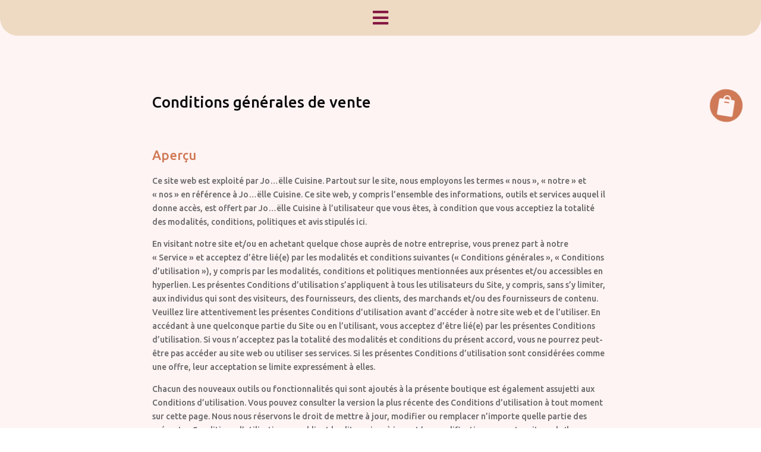

--- FILE ---
content_type: text/css
request_url: https://www.joelle-cuisine.fr/wp-content/themes/Divi-1673515670-via-wpmarmite/style.css?ver=4.27.4
body_size: 57
content:
/*
Theme Name: Joelle Cuisine
Description: Theme enfant Divi.
Author: ilo Graphisme
Author URI: https://ilographisme.fr
Template: Divi
Version: 1.0
*/


--- FILE ---
content_type: text/css
request_url: https://www.joelle-cuisine.fr/wp-content/et-cache/7521/et-core-unified-tb-9309-tb-9316-7521.min.css?ver=1765143464
body_size: 36418
content:
body,.et_pb_column_1_2 .et_quote_content blockquote cite,.et_pb_column_1_2 .et_link_content a.et_link_main_url,.et_pb_column_1_3 .et_quote_content blockquote cite,.et_pb_column_3_8 .et_quote_content blockquote cite,.et_pb_column_1_4 .et_quote_content blockquote cite,.et_pb_blog_grid .et_quote_content blockquote cite,.et_pb_column_1_3 .et_link_content a.et_link_main_url,.et_pb_column_3_8 .et_link_content a.et_link_main_url,.et_pb_column_1_4 .et_link_content a.et_link_main_url,.et_pb_blog_grid .et_link_content a.et_link_main_url,body .et_pb_bg_layout_light .et_pb_post p,body .et_pb_bg_layout_dark .et_pb_post p{font-size:14px}.et_pb_slide_content,.et_pb_best_value{font-size:15px}h1,h2,h3,h4,h5,h6{color:#851742}.woocommerce #respond input#submit,.woocommerce-page #respond input#submit,.woocommerce #content input.button,.woocommerce-page #content input.button,.woocommerce-message,.woocommerce-error,.woocommerce-info{background:#851742!important}#et_search_icon:hover,.mobile_menu_bar:before,.mobile_menu_bar:after,.et_toggle_slide_menu:after,.et-social-icon a:hover,.et_pb_sum,.et_pb_pricing li a,.et_pb_pricing_table_button,.et_overlay:before,.entry-summary p.price ins,.woocommerce div.product span.price,.woocommerce-page div.product span.price,.woocommerce #content div.product span.price,.woocommerce-page #content div.product span.price,.woocommerce div.product p.price,.woocommerce-page div.product p.price,.woocommerce #content div.product p.price,.woocommerce-page #content div.product p.price,.et_pb_member_social_links a:hover,.woocommerce .star-rating span:before,.woocommerce-page .star-rating span:before,.et_pb_widget li a:hover,.et_pb_filterable_portfolio .et_pb_portfolio_filters li a.active,.et_pb_filterable_portfolio .et_pb_portofolio_pagination ul li a.active,.et_pb_gallery .et_pb_gallery_pagination ul li a.active,.wp-pagenavi span.current,.wp-pagenavi a:hover,.nav-single a,.tagged_as a,.posted_in a{color:#851742}.et_pb_contact_submit,.et_password_protected_form .et_submit_button,.et_pb_bg_layout_light .et_pb_newsletter_button,.comment-reply-link,.form-submit .et_pb_button,.et_pb_bg_layout_light .et_pb_promo_button,.et_pb_bg_layout_light .et_pb_more_button,.woocommerce a.button.alt,.woocommerce-page a.button.alt,.woocommerce button.button.alt,.woocommerce button.button.alt.disabled,.woocommerce-page button.button.alt,.woocommerce-page button.button.alt.disabled,.woocommerce input.button.alt,.woocommerce-page input.button.alt,.woocommerce #respond input#submit.alt,.woocommerce-page #respond input#submit.alt,.woocommerce #content input.button.alt,.woocommerce-page #content input.button.alt,.woocommerce a.button,.woocommerce-page a.button,.woocommerce button.button,.woocommerce-page button.button,.woocommerce input.button,.woocommerce-page input.button,.et_pb_contact p input[type="checkbox"]:checked+label i:before,.et_pb_bg_layout_light.et_pb_module.et_pb_button{color:#851742}.footer-widget h4{color:#851742}.et-search-form,.nav li ul,.et_mobile_menu,.footer-widget li:before,.et_pb_pricing li:before,blockquote{border-color:#851742}.et_pb_counter_amount,.et_pb_featured_table .et_pb_pricing_heading,.et_quote_content,.et_link_content,.et_audio_content,.et_pb_post_slider.et_pb_bg_layout_dark,.et_slide_in_menu_container,.et_pb_contact p input[type="radio"]:checked+label i:before{background-color:#851742}.container,.et_pb_row,.et_pb_slider .et_pb_container,.et_pb_fullwidth_section .et_pb_title_container,.et_pb_fullwidth_section .et_pb_title_featured_container,.et_pb_fullwidth_header:not(.et_pb_fullscreen) .et_pb_fullwidth_header_container{max-width:1920px}.et_boxed_layout #page-container,.et_boxed_layout.et_non_fixed_nav.et_transparent_nav #page-container #top-header,.et_boxed_layout.et_non_fixed_nav.et_transparent_nav #page-container #main-header,.et_fixed_nav.et_boxed_layout #page-container #top-header,.et_fixed_nav.et_boxed_layout #page-container #main-header,.et_boxed_layout #page-container .container,.et_boxed_layout #page-container .et_pb_row{max-width:2080px}a{color:#177985}.et_secondary_nav_enabled #page-container #top-header{background-color:#851742!important}#et-secondary-nav li ul{background-color:#851742}#top-header,#top-header a{color:#851742}.et_header_style_centered .mobile_nav .select_page,.et_header_style_split .mobile_nav .select_page,.et_nav_text_color_light #top-menu>li>a,.et_nav_text_color_dark #top-menu>li>a,#top-menu a,.et_mobile_menu li a,.et_nav_text_color_light .et_mobile_menu li a,.et_nav_text_color_dark .et_mobile_menu li a,#et_search_icon:before,.et_search_form_container input,span.et_close_search_field:after,#et-top-navigation .et-cart-info{color:rgba(133,23,66,0.6)}.et_search_form_container input::-moz-placeholder{color:rgba(133,23,66,0.6)}.et_search_form_container input::-webkit-input-placeholder{color:rgba(133,23,66,0.6)}.et_search_form_container input:-ms-input-placeholder{color:rgba(133,23,66,0.6)}#top-menu li.current-menu-ancestor>a,#top-menu li.current-menu-item>a,#top-menu li.current_page_item>a{color:#851742}#main-footer{background-color:#851742}#main-footer .footer-widget h4,#main-footer .widget_block h1,#main-footer .widget_block h2,#main-footer .widget_block h3,#main-footer .widget_block h4,#main-footer .widget_block h5,#main-footer .widget_block h6{color:#ffffff}.footer-widget li:before{border-color:#ffffff}#footer-bottom{background-color:#851742}#footer-info,#footer-info a{color:#ffffff}.woocommerce a.button.alt,.woocommerce-page a.button.alt,.woocommerce button.button.alt,.woocommerce button.button.alt.disabled,.woocommerce-page button.button.alt,.woocommerce-page button.button.alt.disabled,.woocommerce input.button.alt,.woocommerce-page input.button.alt,.woocommerce #respond input#submit.alt,.woocommerce-page #respond input#submit.alt,.woocommerce #content input.button.alt,.woocommerce-page #content input.button.alt,.woocommerce a.button,.woocommerce-page a.button,.woocommerce button.button,.woocommerce-page button.button,.woocommerce input.button,.woocommerce-page input.button,.woocommerce #respond input#submit,.woocommerce-page #respond input#submit,.woocommerce #content input.button,.woocommerce-page #content input.button,.woocommerce-message a.button.wc-forward,body .et_pb_button{background-color:#851742;border-width:0px!important;border-color:#851742;border-radius:15px;font-weight:bold;font-style:normal;text-transform:uppercase;text-decoration:none;;letter-spacing:1px}.woocommerce.et_pb_button_helper_class a.button.alt,.woocommerce-page.et_pb_button_helper_class a.button.alt,.woocommerce.et_pb_button_helper_class button.button.alt,.woocommerce.et_pb_button_helper_class button.button.alt.disabled,.woocommerce-page.et_pb_button_helper_class button.button.alt,.woocommerce-page.et_pb_button_helper_class button.button.alt.disabled,.woocommerce.et_pb_button_helper_class input.button.alt,.woocommerce-page.et_pb_button_helper_class input.button.alt,.woocommerce.et_pb_button_helper_class #respond input#submit.alt,.woocommerce-page.et_pb_button_helper_class #respond input#submit.alt,.woocommerce.et_pb_button_helper_class #content input.button.alt,.woocommerce-page.et_pb_button_helper_class #content input.button.alt,.woocommerce.et_pb_button_helper_class a.button,.woocommerce-page.et_pb_button_helper_class a.button,.woocommerce.et_pb_button_helper_class button.button,.woocommerce-page.et_pb_button_helper_class button.button,.woocommerce.et_pb_button_helper_class input.button,.woocommerce-page.et_pb_button_helper_class input.button,.woocommerce.et_pb_button_helper_class #respond input#submit,.woocommerce-page.et_pb_button_helper_class #respond input#submit,.woocommerce.et_pb_button_helper_class #content input.button,.woocommerce-page.et_pb_button_helper_class #content input.button,body.et_pb_button_helper_class .et_pb_button,body.et_pb_button_helper_class .et_pb_module.et_pb_button{color:#ffffff}body .et_pb_bg_layout_light.et_pb_button:hover,body .et_pb_bg_layout_light .et_pb_button:hover,body .et_pb_button:hover{color:#ffffff!important;background-color:rgba(133,23,66,0.76);border-radius:15px;letter-spacing:1px}.woocommerce a.button.alt:hover,.woocommerce-page a.button.alt:hover,.woocommerce button.button.alt:hover,.woocommerce button.button.alt.disabled:hover,.woocommerce-page button.button.alt:hover,.woocommerce-page button.button.alt.disabled:hover,.woocommerce input.button.alt:hover,.woocommerce-page input.button.alt:hover,.woocommerce #respond input#submit.alt:hover,.woocommerce-page #respond input#submit.alt:hover,.woocommerce #content input.button.alt:hover,.woocommerce-page #content input.button.alt:hover,.woocommerce a.button:hover,.woocommerce-page a.button:hover,.woocommerce button.button:hover,.woocommerce-page button.button:hover,.woocommerce input.button:hover,.woocommerce-page input.button:hover,.woocommerce #respond input#submit:hover,.woocommerce-page #respond input#submit:hover,.woocommerce #content input.button:hover,.woocommerce-page #content input.button:hover{color:#ffffff!important;background-color:rgba(133,23,66,0.76)!important;border-radius:15px;letter-spacing:1px}@media only screen and (min-width:981px){.et_pb_row{padding:1% 0}.et_fixed_nav #page-container .et-fixed-header#top-header{background-color:#851742!important}.et_fixed_nav #page-container .et-fixed-header#top-header #et-secondary-nav li ul{background-color:#851742}.et-fixed-header #top-menu a,.et-fixed-header #et_search_icon:before,.et-fixed-header #et_top_search .et-search-form input,.et-fixed-header .et_search_form_container input,.et-fixed-header .et_close_search_field:after,.et-fixed-header #et-top-navigation .et-cart-info{color:rgba(133,23,66,0.6)!important}.et-fixed-header .et_search_form_container input::-moz-placeholder{color:rgba(133,23,66,0.6)!important}.et-fixed-header .et_search_form_container input::-webkit-input-placeholder{color:rgba(133,23,66,0.6)!important}.et-fixed-header .et_search_form_container input:-ms-input-placeholder{color:rgba(133,23,66,0.6)!important}.et-fixed-header #top-menu li.current-menu-ancestor>a,.et-fixed-header #top-menu li.current-menu-item>a,.et-fixed-header #top-menu li.current_page_item>a{color:#851742!important}.et-fixed-header#top-header a{color:#851742}}@media only screen and (min-width:2400px){.et_pb_row{padding:24px 0}.et_pb_section{padding:96px 0}.single.et_pb_pagebuilder_layout.et_full_width_page .et_post_meta_wrapper{padding-top:72px}.et_pb_fullwidth_section{padding:0}}	h1,h2,h3,h4,h5,h6{font-family:'Georgia',Georgia,"Times New Roman",serif}body,input,textarea,select{font-family:'Ubuntu',Helvetica,Arial,Lucida,sans-serif}.et_pb_button{font-family:'Ubuntu',Helvetica,Arial,Lucida,sans-serif}.et_pb_section_0_tb_header{border-radius:0 0 30px 30px;overflow:hidden;z-index:999;position:fixed!important;top:0px;bottom:auto;left:0px;right:auto}.et_pb_section_0_tb_header.et_pb_section{padding-top:0px;padding-bottom:0px;background-color:#EEDAC2!important}body.logged-in.admin-bar .et_pb_section_0_tb_header{top:calc(0px + 32px)}.et_pb_row_0_tb_header,body #page-container .et-db #et-boc .et-l .et_pb_row_0_tb_header.et_pb_row,body.et_pb_pagebuilder_layout.single #page-container #et-boc .et-l .et_pb_row_0_tb_header.et_pb_row,body.et_pb_pagebuilder_layout.single.et_full_width_page #page-container #et-boc .et-l .et_pb_row_0_tb_header.et_pb_row,.et_pb_row_0_tb_header,body .pum-container .et-db #et-boc .et-l .et_pb_row_0_tb_header.et_pb_row,body.et_pb_pagebuilder_layout.single #page-container #et-boc .et-l .et_pb_row_0_tb_header.et_pb_row,body.et_pb_pagebuilder_layout.single.et_full_width_page #page-container #et-boc .et-l .et_pb_row_0_tb_header.et_pb_row,.et_pb_row_0_tb_header,body #page-container .et-db .pum .et-l .et_pb_row_0_tb_header.et_pb_row,body.et_pb_pagebuilder_layout.single #page-container #et-boc .et-l .et_pb_row_0_tb_header.et_pb_row,body.et_pb_pagebuilder_layout.single.et_full_width_page #page-container #et-boc .et-l .et_pb_row_0_tb_header.et_pb_row,.et_pb_row_0_tb_header,body .pum-container .et-db .pum .et-l .et_pb_row_0_tb_header.et_pb_row,body.et_pb_pagebuilder_layout.single #page-container #et-boc .et-l .et_pb_row_0_tb_header.et_pb_row,body.et_pb_pagebuilder_layout.single.et_full_width_page #page-container #et-boc .et-l .et_pb_row_0_tb_header.et_pb_row{width:100%;max-width:100%}.dd-divimenu-open .et_pb_divimenus_flex_item_0_tb_header{position:relative!important}.et_pb_divimenus_flex .dd-divimenu-open .et_pb_divimenus_flex_item_0_tb_header{width:100%}.et_pb_divimenus_flex_item_0_tb_header .dd-menu-item-content{justify-content:center;align-items:center}.et_pb_divimenus_flex_item_0_tb_header .dd-mi .dd-icon .dd-icon-content{color:#851742;font-size:30px;font-family:FontAwesome;font-weight:900}.et_pb_divimenus_flex_item_0_tb_header .dd-mi .dd-icon.hover .dd-icon-content,.et_pb_divimenus_flex_item_0_tb_header .dd-mi .dd-icon.active .dd-icon-content{font-family:FontAwesome;font-weight:900}.et_pb_section_1_tb_header{border-radius:0 0 50px 50px;overflow:hidden}.et_pb_section_1_tb_header.et_pb_section{padding-top:10px;background-color:#EEDAC2!important}.et_pb_row_1_tb_header.et_pb_row{padding-top:0px!important;padding-bottom:0px!important;padding-top:0px;padding-bottom:0px}.et_pb_text_0_tb_header h1{font-family:'Lobster',display;font-size:38px;color:#851742!important;text-align:center}.et_pb_row_2_tb_header,body #page-container .et-db #et-boc .et-l .et_pb_row_2_tb_header.et_pb_row,body.et_pb_pagebuilder_layout.single #page-container #et-boc .et-l .et_pb_row_2_tb_header.et_pb_row,body.et_pb_pagebuilder_layout.single.et_full_width_page #page-container #et-boc .et-l .et_pb_row_2_tb_header.et_pb_row,.et_pb_row_2_tb_header,body .pum-container .et-db #et-boc .et-l .et_pb_row_2_tb_header.et_pb_row,body.et_pb_pagebuilder_layout.single #page-container #et-boc .et-l .et_pb_row_2_tb_header.et_pb_row,body.et_pb_pagebuilder_layout.single.et_full_width_page #page-container #et-boc .et-l .et_pb_row_2_tb_header.et_pb_row,.et_pb_row_2_tb_header,body #page-container .et-db .pum .et-l .et_pb_row_2_tb_header.et_pb_row,body.et_pb_pagebuilder_layout.single #page-container #et-boc .et-l .et_pb_row_2_tb_header.et_pb_row,body.et_pb_pagebuilder_layout.single.et_full_width_page #page-container #et-boc .et-l .et_pb_row_2_tb_header.et_pb_row,.et_pb_row_2_tb_header,body .pum-container .et-db .pum .et-l .et_pb_row_2_tb_header.et_pb_row,body.et_pb_pagebuilder_layout.single #page-container #et-boc .et-l .et_pb_row_2_tb_header.et_pb_row,body.et_pb_pagebuilder_layout.single.et_full_width_page #page-container #et-boc .et-l .et_pb_row_2_tb_header.et_pb_row{max-width:100%}.dsm_icon_list_child_0_tb_header.dsm_icon_list_child .dsm_icon_list_wrapper>.dsm_icon_list_icon,.dsm_icon_list_child_2_tb_header.dsm_icon_list_child .dsm_icon_list_wrapper>.dsm_icon_list_icon,.dsm_icon_list_child_3_tb_header.dsm_icon_list_child .dsm_icon_list_wrapper>.dsm_icon_list_icon,.dsm_icon_list_child_4_tb_header.dsm_icon_list_child .dsm_icon_list_wrapper>.dsm_icon_list_icon,.dsm_icon_list_child_5_tb_header.dsm_icon_list_child .dsm_icon_list_wrapper>.dsm_icon_list_icon,.dsm_icon_list_child_6_tb_header.dsm_icon_list_child .dsm_icon_list_wrapper>.dsm_icon_list_icon,.dsm_icon_list_child_7_tb_header.dsm_icon_list_child .dsm_icon_list_wrapper>.dsm_icon_list_icon,.dsm_icon_list_child_8_tb_header.dsm_icon_list_child .dsm_icon_list_wrapper>.dsm_icon_list_icon{background-color:RGBA(255,255,255,0)}.dsm_icon_list_child_0_tb_header.dsm_icon_list_child .dsm_icon_list_icon,.dsm_icon_list_child_1_tb_header.dsm_icon_list_child .dsm_icon_list_icon,.dsm_icon_list_child_2_tb_header.dsm_icon_list_child .dsm_icon_list_icon,.dsm_icon_list_child_4_tb_header.dsm_icon_list_child .dsm_icon_list_icon,.dsm_icon_list_child_5_tb_header.dsm_icon_list_child .dsm_icon_list_icon,.dsm_icon_list_child_6_tb_header.dsm_icon_list_child .dsm_icon_list_icon,.dsm_icon_list_child_8_tb_header.dsm_icon_list_child .dsm_icon_list_icon{font-family:FontAwesome!important;font-weight:900!important;font-size:18px}.dsm_icon_list_child_1_tb_header.dsm_icon_list_child .dsm_icon_list_wrapper>.dsm_icon_list_icon{color:#d2a30b;background-color:RGBA(255,255,255,0)}.dsm_icon_list_child_3_tb_header.dsm_icon_list_child .dsm_icon_list_icon,.dsm_icon_list_child_7_tb_header.dsm_icon_list_child .dsm_icon_list_icon{font-family:ETmodules!important;font-weight:400!important;font-size:18px}.dsm_icon_list_0_tb_header .dsm_icon_list_child,.dsm_icon_list_0_tb_header .dsm_icon_list_child a,.dsm_icon_list_1_tb_header .dsm_icon_list_child,.dsm_icon_list_1_tb_header .dsm_icon_list_child a{color:#851742!important;transition:color 300ms ease 0ms}.dsm_icon_list_0_tb_header .dsm_icon_list_child:hover,.dsm_icon_list_0_tb_header .dsm_icon_list_child a:hover,.dsm_icon_list_1_tb_header .dsm_icon_list_child:hover,.dsm_icon_list_1_tb_header .dsm_icon_list_child a:hover{color:rgba(133,23,66,0.5)!important}.dsm_icon_list_0_tb_header .dsm_icon_list_items .dsm_icon_list_icon,.dsm_icon_list_1_tb_header .dsm_icon_list_items .dsm_icon_list_icon{padding:0px;width:1.4em;color:#D16644}.dsm_icon_list_0_tb_header .dsm_icon_list_items .dsm_icon_list_child:not(:last-child),.dsm_icon_list_1_tb_header .dsm_icon_list_items .dsm_icon_list_child:not(:last-child){margin-bottom:15px}.et_pb_icon_0_tb_header{margin-bottom:0px!important;text-align:center}.et_pb_icon_0_tb_header .et_pb_icon_wrap .et-pb-icon{font-family:FontAwesome!important;font-weight:900!important;color:#CF7956;font-size:30px}.et_pb_text_1_tb_header.et_pb_text{color:#CF7956!important}.et_pb_social_media_follow .et_pb_social_media_follow_network_0_tb_header.et_pb_social_icon .icon:before,.et_pb_social_media_follow .et_pb_social_media_follow_network_1_tb_header.et_pb_social_icon .icon:before{color:#F0ECDF}ul.et_pb_social_media_follow_0_tb_header a.icon{border-radius:35px 35px 35px 35px}ul.et_pb_social_media_follow_0_tb_header{margin-top:40px!important}body #page-container .et_pb_section ul.et_pb_social_media_follow_0_tb_header .follow_button:before,body #page-container .et_pb_section ul.et_pb_social_media_follow_0_tb_header .follow_button:after,body .pum-container .et_pb_section ul.et_pb_social_media_follow_0_tb_header .follow_button:before,body .pum-container .et_pb_section ul.et_pb_social_media_follow_0_tb_header .follow_button:after{display:none!important}body #page-container .et_pb_section ul.et_pb_social_media_follow_0_tb_header .follow_button,body .pum-container .et_pb_section ul.et_pb_social_media_follow_0_tb_header .follow_button{background-color:#851742}.dsm_icon_list_1_tb_header{margin-top:0px!important}.dsm_icon_list_1_tb_header .dsm_icon_list_items .dsm_icon_list_child{direction:rtl}.et_pb_divimenus_flex_item_0_tb_header .dd-menu-flex-sub>*{margin-left:auto;margin-right:auto}.et_pb_divimenus_flex_item_0_tb_header .dd-menu-flex-sub{padding-top:10px}.et_pb_divimenus_flex_item_0_tb_header .dd-mi .dd-menu-flex-sub>*{width:100%}.et_pb_divimenus_flex_0_tb_header .dd-menu-button-content.dd-item.dd-text{color:#ffffff!important}.et_pb_divimenus_flex_0_tb_header .dd-menu-item-content.dd-text{color:#666666!important}.et_pb_divimenus_flex_0_tb_header{border-radius:0 0 50px 50px;overflow:hidden;width:100%;max-width:100%}.et_pb_divimenus_flex_0_tb_header .dd-flex{flex-direction:column;justify-content:center;align-items:center;gap:25px}.et_pb_divimenus_flex_0_tb_header .dd-menu-button{display:none!important}.et_pb_divimenus_flex_0_tb_header .dd-menu-button-content.dd-icon-content{color:RGBA(255,255,255,0);font-size:33px;font-family:ETmodules;font-weight:400}.et_pb_divimenus_flex_0_tb_header .dd-menu-button-content{background-color:#888888}.et_pb_divimenus_flex_0_tb_header .dd-divimenu-open .dd-menu-button-content{transform:scale(0.8)}.et_pb_divimenus_flex_0_tb_header .dd-menu-item-content{background-color:#dfdfdf}.et_pb_divimenus_flex_0_tb_header .dd-icon .dd-icon-content{color:#666666;font-size:23px}.et_pb_divimenus_flex_0_tb_header .dd-item-inner>img{width:57px}.et_pb_section_2_tb_header.et_pb_section{padding-top:0px;padding-bottom:0px;background-color:RGBA(255,255,255,0)!important}.et_pb_section_2_tb_header{width:10%;max-width:100%;z-index:999999;position:fixed!important;top:150px;bottom:auto;right:73px;left:auto}body.logged-in.admin-bar .et_pb_section_2_tb_header{top:calc(150px + 32px)}.et_pb_row_3_tb_header{background-color:RGBA(255,255,255,0);z-index:999999!important;position:relative}.et_pb_row_3_tb_header,body #page-container .et-db #et-boc .et-l .et_pb_row_3_tb_header.et_pb_row,body.et_pb_pagebuilder_layout.single #page-container #et-boc .et-l .et_pb_row_3_tb_header.et_pb_row,body.et_pb_pagebuilder_layout.single.et_full_width_page #page-container #et-boc .et-l .et_pb_row_3_tb_header.et_pb_row,.et_pb_row_3_tb_header,body .pum-container .et-db #et-boc .et-l .et_pb_row_3_tb_header.et_pb_row,body.et_pb_pagebuilder_layout.single #page-container #et-boc .et-l .et_pb_row_3_tb_header.et_pb_row,body.et_pb_pagebuilder_layout.single.et_full_width_page #page-container #et-boc .et-l .et_pb_row_3_tb_header.et_pb_row,.et_pb_row_3_tb_header,body #page-container .et-db .pum .et-l .et_pb_row_3_tb_header.et_pb_row,body.et_pb_pagebuilder_layout.single #page-container #et-boc .et-l .et_pb_row_3_tb_header.et_pb_row,body.et_pb_pagebuilder_layout.single.et_full_width_page #page-container #et-boc .et-l .et_pb_row_3_tb_header.et_pb_row,.et_pb_row_3_tb_header,body .pum-container .et-db .pum .et-l .et_pb_row_3_tb_header.et_pb_row,body.et_pb_pagebuilder_layout.single #page-container #et-boc .et-l .et_pb_row_3_tb_header.et_pb_row,body.et_pb_pagebuilder_layout.single.et_full_width_page #page-container #et-boc .et-l .et_pb_row_3_tb_header.et_pb_row{width:10%;max-width:100%}.et_pb_icon_1_tb_header .et_pb_icon_wrap{background-color:#CF7956;border-radius:340px 340px 340px 340px;overflow:hidden;padding-top:10px!important;padding-right:10px!important;padding-bottom:10px!important;padding-left:10px!important;transform:rotateX(0deg) rotateY(0deg) rotateZ(9deg);transition:transform 300ms ease 0ms,background-color 300ms ease 0ms,background-image 300ms ease 0ms}.et_pb_icon_1_tb_header .et_pb_icon_wrap:hover{background-image:initial;background-color:#D16644;transform:rotateX(0deg) rotateY(0deg) rotateZ(0deg)!important}.et_pb_icon_1_tb_header{z-index:999999;position:relative;text-align:center}.et_pb_icon_1_tb_header .et_pb_icon_wrap .et-pb-icon{font-family:ETmodules!important;font-weight:400!important;color:#FFF4F4;font-size:35px}.et_pb_divimenus_flex_item_0_tb_header .dd-mi .dd-menu-item-content{background-color:#EEDAC2}.et_pb_column_2_tb_header{padding-left:30px}.dsm_icon_list_child_0_tb_header.dsm_icon_list_child,.dsm_icon_list_child_0_tb_header.dsm_icon_list_child a,.dsm_icon_list_child_2_tb_header.dsm_icon_list_child,.dsm_icon_list_child_2_tb_header.dsm_icon_list_child a,.dsm_icon_list_child_3_tb_header.dsm_icon_list_child,.dsm_icon_list_child_3_tb_header.dsm_icon_list_child a,.dsm_icon_list_child_4_tb_header.dsm_icon_list_child,.dsm_icon_list_child_4_tb_header.dsm_icon_list_child a,.dsm_icon_list_child_5_tb_header.dsm_icon_list_child,.dsm_icon_list_child_5_tb_header.dsm_icon_list_child a,.dsm_icon_list_child_6_tb_header.dsm_icon_list_child,.dsm_icon_list_child_6_tb_header.dsm_icon_list_child a,.dsm_icon_list_child_7_tb_header.dsm_icon_list_child,.dsm_icon_list_child_7_tb_header.dsm_icon_list_child a,.dsm_icon_list_child_8_tb_header.dsm_icon_list_child,.dsm_icon_list_child_8_tb_header.dsm_icon_list_child a{font-weight:800!important;font-size:16px!important;color:#851742!important}.dsm_icon_list_child_1_tb_header.dsm_icon_list_child,.dsm_icon_list_child_1_tb_header.dsm_icon_list_child a{font-weight:800!important;font-size:16px!important;color:#d2a30b!important;transition:color 300ms ease 0ms}.dsm_icon_list_child_1_tb_header.dsm_icon_list_child:hover,.dsm_icon_list_child_1_tb_header.dsm_icon_list_child a:hover{color:#b2423b!important}.et_pb_column_3_tb_header{padding-top:30px;padding-right:30px;padding-left:30px}.et_pb_social_media_follow_network_0_tb_header a.icon,.et_pb_social_media_follow_network_1_tb_header a.icon{background-color:#878F84!important}.et_pb_column_4_tb_header{padding-right:30px}.et_pb_row_0_tb_header.et_pb_row{padding-top:0px!important;padding-bottom:0px!important;margin-left:auto!important;margin-right:auto!important;padding-top:0px;padding-bottom:0px}.et_pb_divimenus_flex .et_pb_divimenus_flex_item_0_tb_header{margin-left:auto!important;margin-right:auto!important}.et_pb_row_3_tb_header.et_pb_row{padding-top:0px!important;padding-bottom:0px!important;margin-left:auto!important;margin-right:0px!important;padding-top:0px;padding-bottom:0px}@media only screen and (max-width:980px){.et_pb_text_0_tb_header h1{font-size:8vh}.dsm_icon_list_0_tb_header .dsm_icon_list_items .dsm_icon_list_icon,.dsm_icon_list_1_tb_header .dsm_icon_list_items .dsm_icon_list_icon{width:1.2em}.dsm_icon_list_0_tb_header .dsm_icon_list_items .dsm_icon_list_child,.dsm_icon_list_0_tb_header .dsm_icon_list_items .dsm_icon_list_child a,.dsm_icon_list_1_tb_header .dsm_icon_list_items .dsm_icon_list_child,.dsm_icon_list_1_tb_header .dsm_icon_list_items .dsm_icon_list_child a{justify-content:center}.dsm_icon_list_0_tb_header .dsm_icon_list_items .dsm_icon_list_child:not(:last-child),.dsm_icon_list_1_tb_header .dsm_icon_list_items .dsm_icon_list_child:not(:last-child){margin-bottom:10px}.et_pb_icon_0_tb_header,.et_pb_icon_1_tb_header{margin-left:auto;margin-right:auto}.dsm_icon_list_1_tb_header{margin-top:40px!important}.dsm_icon_list_1_tb_header .dsm_icon_list_items .dsm_icon_list_child{direction:ltr}.et_pb_divimenus_flex_item_0_tb_header .dd-menu-flex-sub{padding-top:10px}body.logged-in.admin-bar .et_pb_section_2_tb_header{top:calc(150px + 32px)}.et_pb_section_2_tb_header{top:150px;bottom:auto;right:53px;left:auto;transform:translateX(0px) translateY(0px)}.et_pb_icon_1_tb_header .et_pb_icon_wrap{padding-top:10px!important;padding-right:10px!important;padding-bottom:10px!important;padding-left:10px!important}.et_pb_icon_1_tb_header .et_pb_icon_wrap .et-pb-icon{font-size:30px}.et_pb_column_2_tb_header{padding-left:0px}.dsm_icon_list_child_0_tb_header.dsm_icon_list_child,.dsm_icon_list_child_0_tb_header.dsm_icon_list_child a,.dsm_icon_list_child_1_tb_header.dsm_icon_list_child,.dsm_icon_list_child_1_tb_header.dsm_icon_list_child a,.dsm_icon_list_child_2_tb_header.dsm_icon_list_child,.dsm_icon_list_child_2_tb_header.dsm_icon_list_child a,.dsm_icon_list_child_3_tb_header.dsm_icon_list_child,.dsm_icon_list_child_3_tb_header.dsm_icon_list_child a,.dsm_icon_list_child_4_tb_header.dsm_icon_list_child,.dsm_icon_list_child_4_tb_header.dsm_icon_list_child a,.dsm_icon_list_child_5_tb_header.dsm_icon_list_child,.dsm_icon_list_child_5_tb_header.dsm_icon_list_child a,.dsm_icon_list_child_6_tb_header.dsm_icon_list_child,.dsm_icon_list_child_6_tb_header.dsm_icon_list_child a,.dsm_icon_list_child_7_tb_header.dsm_icon_list_child,.dsm_icon_list_child_7_tb_header.dsm_icon_list_child a,.dsm_icon_list_child_8_tb_header.dsm_icon_list_child,.dsm_icon_list_child_8_tb_header.dsm_icon_list_child a{font-size:15px!important}.et_pb_column_3_tb_header{padding-right:0px;padding-left:0px}.et_pb_column_4_tb_header{padding-right:0px}}@media only screen and (min-width:768px) and (max-width:980px){.et_pb_divimenus_flex .dd-divimenu-open .et_pb_divimenus_flex_item_0_tb_header{width:100%}.et_pb_divimenus_flex_0_tb_header .dd-flex{flex-direction:column;justify-content:center;align-items:center}.et_pb_divimenus_flex_0_tb_header .dd-menu-button{flex:initial;width:auto}}@media only screen and (max-width:767px){.et_pb_divimenus_flex .dd-divimenu-open .et_pb_divimenus_flex_item_0_tb_header{width:100%}.et_pb_text_0_tb_header h1{font-size:5vh}.et_pb_icon_0_tb_header,.et_pb_icon_1_tb_header{margin-left:auto;margin-right:auto}.dsm_icon_list_1_tb_header{margin-top:40px!important}.et_pb_divimenus_flex_item_0_tb_header .dd-menu-flex-sub{padding-top:10px}.et_pb_divimenus_flex_0_tb_header .dd-flex{flex-direction:column;justify-content:center;align-items:center}.et_pb_divimenus_flex_0_tb_header .dd-menu-button{flex:initial;width:auto}body.logged-in.admin-bar .et_pb_section_2_tb_header{top:calc(150px + 46px)}.et_pb_section_2_tb_header{top:150px;bottom:auto;right:50px;left:auto;transform:translateX(0px) translateY(0px)}.et_pb_icon_1_tb_header .et_pb_icon_wrap{padding-top:10px!important;padding-right:10px!important;padding-bottom:10px!important;padding-left:10px!important}.et_pb_icon_1_tb_header .et_pb_icon_wrap .et-pb-icon{font-size:25px}.dsm_icon_list_child_0_tb_header.dsm_icon_list_child,.dsm_icon_list_child_0_tb_header.dsm_icon_list_child a,.dsm_icon_list_child_1_tb_header.dsm_icon_list_child,.dsm_icon_list_child_1_tb_header.dsm_icon_list_child a,.dsm_icon_list_child_2_tb_header.dsm_icon_list_child,.dsm_icon_list_child_2_tb_header.dsm_icon_list_child a,.dsm_icon_list_child_3_tb_header.dsm_icon_list_child,.dsm_icon_list_child_3_tb_header.dsm_icon_list_child a,.dsm_icon_list_child_4_tb_header.dsm_icon_list_child,.dsm_icon_list_child_4_tb_header.dsm_icon_list_child a,.dsm_icon_list_child_5_tb_header.dsm_icon_list_child,.dsm_icon_list_child_5_tb_header.dsm_icon_list_child a,.dsm_icon_list_child_6_tb_header.dsm_icon_list_child,.dsm_icon_list_child_6_tb_header.dsm_icon_list_child a,.dsm_icon_list_child_7_tb_header.dsm_icon_list_child,.dsm_icon_list_child_7_tb_header.dsm_icon_list_child a,.dsm_icon_list_child_8_tb_header.dsm_icon_list_child,.dsm_icon_list_child_8_tb_header.dsm_icon_list_child a{font-size:14px!important}}.et_pb_section_0_tb_footer.et_pb_section{padding-bottom:0px;background-color:#EEDAC2!important}.et_pb_row_0_tb_footer,body #page-container .et-db #et-boc .et-l .et_pb_row_0_tb_footer.et_pb_row,body.et_pb_pagebuilder_layout.single #page-container #et-boc .et-l .et_pb_row_0_tb_footer.et_pb_row,body.et_pb_pagebuilder_layout.single.et_full_width_page #page-container #et-boc .et-l .et_pb_row_0_tb_footer.et_pb_row,.et_pb_row_0_tb_footer,body .pum-container .et-db #et-boc .et-l .et_pb_row_0_tb_footer.et_pb_row,body.et_pb_pagebuilder_layout.single #page-container #et-boc .et-l .et_pb_row_0_tb_footer.et_pb_row,body.et_pb_pagebuilder_layout.single.et_full_width_page #page-container #et-boc .et-l .et_pb_row_0_tb_footer.et_pb_row,.et_pb_row_0_tb_footer,body #page-container .et-db .pum .et-l .et_pb_row_0_tb_footer.et_pb_row,body.et_pb_pagebuilder_layout.single #page-container #et-boc .et-l .et_pb_row_0_tb_footer.et_pb_row,body.et_pb_pagebuilder_layout.single.et_full_width_page #page-container #et-boc .et-l .et_pb_row_0_tb_footer.et_pb_row,.et_pb_row_0_tb_footer,body .pum-container .et-db .pum .et-l .et_pb_row_0_tb_footer.et_pb_row,body.et_pb_pagebuilder_layout.single #page-container #et-boc .et-l .et_pb_row_0_tb_footer.et_pb_row,body.et_pb_pagebuilder_layout.single.et_full_width_page #page-container #et-boc .et-l .et_pb_row_0_tb_footer.et_pb_row{max-width:100%}.et_pb_text_0_tb_footer.et_pb_text,.et_pb_text_2_tb_footer.et_pb_text{color:#D16644!important}.et_pb_text_0_tb_footer,.et_pb_text_2_tb_footer{font-family:'Ubuntu',Helvetica,Arial,Lucida,sans-serif}.et_pb_text_0_tb_footer.et_pb_text a,.et_pb_text_2_tb_footer.et_pb_text a{color:#D16644!important;transition:color 300ms ease 0ms}.et_pb_text_0_tb_footer.et_pb_text a:hover,.et_pb_text_2_tb_footer.et_pb_text a:hover,.et_pb_text_3_tb_footer.et_pb_text,.et_pb_text_4_tb_footer.et_pb_text{color:#CF9683!important}.et_pb_text_0_tb_footer a,.et_pb_text_2_tb_footer a{font-family:'Ubuntu',Helvetica,Arial,Lucida,sans-serif;text-align:left}.et_pb_social_media_follow .et_pb_social_media_follow_network_0_tb_footer.et_pb_social_icon .icon:before,.et_pb_social_media_follow .et_pb_social_media_follow_network_1_tb_footer.et_pb_social_icon .icon:before{color:#EEDAC2}ul.et_pb_social_media_follow_0_tb_footer a.icon{border-radius:35px 35px 35px 35px}ul.et_pb_social_media_follow_0_tb_footer{margin-bottom:80px!important}body #page-container .et_pb_section ul.et_pb_social_media_follow_0_tb_footer .follow_button:before,body #page-container .et_pb_section ul.et_pb_social_media_follow_0_tb_footer .follow_button:after,body .pum-container .et_pb_section ul.et_pb_social_media_follow_0_tb_footer .follow_button:before,body .pum-container .et_pb_section ul.et_pb_social_media_follow_0_tb_footer .follow_button:after{display:none!important}body #page-container .et_pb_section ul.et_pb_social_media_follow_0_tb_footer .follow_button,body .pum-container .et_pb_section ul.et_pb_social_media_follow_0_tb_footer .follow_button{background-color:#851742}.et_pb_icon_0_tb_footer,.et_pb_icon_1_tb_footer{margin-bottom:0px!important;text-align:center}.et_pb_icon_0_tb_footer .et_pb_icon_wrap .et-pb-icon{font-family:FontAwesome!important;font-weight:900!important;color:#CF7956;font-size:30px}.et_pb_text_1_tb_footer.et_pb_text{color:#CF7956!important}.et_pb_icon_1_tb_footer .et_pb_icon_wrap .et-pb-icon{font-family:FontAwesome!important;font-weight:900!important;color:#000000;font-size:21px}.et_pb_text_3_tb_footer{font-size:12px}.et_pb_row_2_tb_footer.et_pb_row{padding-bottom:10px!important;margin-top:20px!important;padding-bottom:10px}.et_pb_image_0_tb_footer{padding-bottom:0px;margin-bottom:0px!important;text-align:center}.et_pb_text_4_tb_footer{line-height:1.1em;font-family:'Ubuntu',Helvetica,Arial,Lucida,sans-serif;line-height:1.1em;padding-top:0px!important;margin-top:0px!important}.et_pb_social_media_follow_network_0_tb_footer a.icon,.et_pb_social_media_follow_network_1_tb_footer a.icon{background-color:#878F84!important}@media only screen and (min-width:981px){.et_pb_row_0_tb_footer,body #page-container .et-db #et-boc .et-l .et_pb_row_0_tb_footer.et_pb_row,body.et_pb_pagebuilder_layout.single #page-container #et-boc .et-l .et_pb_row_0_tb_footer.et_pb_row,body.et_pb_pagebuilder_layout.single.et_full_width_page #page-container #et-boc .et-l .et_pb_row_0_tb_footer.et_pb_row,.et_pb_row_0_tb_footer,body .pum-container .et-db #et-boc .et-l .et_pb_row_0_tb_footer.et_pb_row,body.et_pb_pagebuilder_layout.single #page-container #et-boc .et-l .et_pb_row_0_tb_footer.et_pb_row,body.et_pb_pagebuilder_layout.single.et_full_width_page #page-container #et-boc .et-l .et_pb_row_0_tb_footer.et_pb_row,.et_pb_row_0_tb_footer,body #page-container .et-db .pum .et-l .et_pb_row_0_tb_footer.et_pb_row,body.et_pb_pagebuilder_layout.single #page-container #et-boc .et-l .et_pb_row_0_tb_footer.et_pb_row,body.et_pb_pagebuilder_layout.single.et_full_width_page #page-container #et-boc .et-l .et_pb_row_0_tb_footer.et_pb_row,.et_pb_row_0_tb_footer,body .pum-container .et-db .pum .et-l .et_pb_row_0_tb_footer.et_pb_row,body.et_pb_pagebuilder_layout.single #page-container #et-boc .et-l .et_pb_row_0_tb_footer.et_pb_row,body.et_pb_pagebuilder_layout.single.et_full_width_page #page-container #et-boc .et-l .et_pb_row_0_tb_footer.et_pb_row{width:60%}.et_pb_image_0_tb_footer{max-width:10%}}@media only screen and (max-width:980px){.et_pb_row_0_tb_footer,body #page-container .et-db #et-boc .et-l .et_pb_row_0_tb_footer.et_pb_row,body.et_pb_pagebuilder_layout.single #page-container #et-boc .et-l .et_pb_row_0_tb_footer.et_pb_row,body.et_pb_pagebuilder_layout.single.et_full_width_page #page-container #et-boc .et-l .et_pb_row_0_tb_footer.et_pb_row,.et_pb_row_0_tb_footer,body .pum-container .et-db #et-boc .et-l .et_pb_row_0_tb_footer.et_pb_row,body.et_pb_pagebuilder_layout.single #page-container #et-boc .et-l .et_pb_row_0_tb_footer.et_pb_row,body.et_pb_pagebuilder_layout.single.et_full_width_page #page-container #et-boc .et-l .et_pb_row_0_tb_footer.et_pb_row,.et_pb_row_0_tb_footer,body #page-container .et-db .pum .et-l .et_pb_row_0_tb_footer.et_pb_row,body.et_pb_pagebuilder_layout.single #page-container #et-boc .et-l .et_pb_row_0_tb_footer.et_pb_row,body.et_pb_pagebuilder_layout.single.et_full_width_page #page-container #et-boc .et-l .et_pb_row_0_tb_footer.et_pb_row,.et_pb_row_0_tb_footer,body .pum-container .et-db .pum .et-l .et_pb_row_0_tb_footer.et_pb_row,body.et_pb_pagebuilder_layout.single #page-container #et-boc .et-l .et_pb_row_0_tb_footer.et_pb_row,body.et_pb_pagebuilder_layout.single.et_full_width_page #page-container #et-boc .et-l .et_pb_row_0_tb_footer.et_pb_row{width:60%}.et_pb_icon_0_tb_footer,.et_pb_icon_1_tb_footer{margin-left:auto;margin-right:auto}.et_pb_image_0_tb_footer{max-width:7%}.et_pb_image_0_tb_footer .et_pb_image_wrap img{width:auto}}@media only screen and (max-width:767px){.et_pb_icon_0_tb_footer,.et_pb_icon_1_tb_footer{margin-left:auto;margin-right:auto}.et_pb_image_0_tb_footer{max-width:10%}.et_pb_image_0_tb_footer .et_pb_image_wrap img{width:auto}}

--- FILE ---
content_type: text/css
request_url: https://www.joelle-cuisine.fr/wp-content/et-cache/7521/et-core-unified-7521.min.css?ver=1765143463
body_size: 3295
content:
.et_pb_scroll_top.et-visible{opacity:1;-webkit-animation:fadeInBottom 1s;-moz-animation:fadeInBottom 1s;-o-animation:fadeInBottom 1s;animation:fadeInBottom 1s}.et_pb_scroll_top.et-pb-icon{right:20px;bottom:20px;border-radius:25px;background:#851742;transition:background 0.5s}@media(max-width:980px){.et_pb_scroll_top.et-pb-icon{right:10px;bottom:80px}}.et_pb_scroll_top.et-pb-icon:hover{background:#851742;transition:background 0.5s}.et_pb_scroll_top:before{content:"\42";color:#ffffff}.centrer-verticalement{display:flex;flex-direction:column;justify-content:center;display:-webkit-box;display:-webkit-flex;display:-moz-box;display:-ms-flexbox;-webkit-box-orient:vertical;-webkit-box-direction:normal;-webkit-flex-direction:column;-moz-box-orient:vertical;-moz-box-direction:normal;-ms-flex-direction:column;-webkit-box-pack:center;-webkit-justify-content:center;-moz-box-pack:center;-ms-flex-pack:center}@media only screen and (max-width:980px){.trois-colonnes-tel-tab .et_pb_column{width:33%!important}}@media only screen and (max-width:479px){.trois-colonnes-tel-tab .et_pb_column{width:33%!important}}@media only screen and (max-width:479px){.deux-colonnes-tel-tab .et_pb_column{width:50%!important}}@media only screen and (max-width :980px){.dc_inverser_colonnes-section .dc_inverser_colonnes-ligne{display:-webkit-flex;display:-ms-flex;display:flex;-webkit-flex-direction:column-reverse;-ms-flex-direction:column-reverse;flex-direction:column-reverse}}.woocommerce form .form-row input.input-text{background-color:#fff4f4;border-radius:10px}.woocommerce form.login{border-color:#ffffff}.post-42 .entry-content{height:100vh}.wpppass-area{border:#ffffff!important;margin-top:25vh!important}.wpppass-top-head{font-weight:800;font-size:40px}.wppass-form{background-color:#ffffff!important;box-shadow:none!important}#pwbox-42{background-color:#fff4f4!important;border-color:#ffffff!important;border-radius:15px;text-align:center;font-size:20px!important}.post_password{font-family:'Ubuntu',Helvetica,Arial,Lucida,sans-serif!important}input[type=submit]{background-color:#851742;border-radius:10px;color:#ffffff;padding-top:0.3em;padding-right:1em;padding-bottom:0.3em;padding-left:1em;border-width:0px!important;border-color:#851742;border-radius:15px;font-weight:bold;font-style:normal;text-transform:uppercase;text-decoration:none;letter-spacing:1px;font-size:20px!important}.et_post_meta_wrapper{display:none}.stec-layout-single-tabs-list{display:none}.stec-layout-shop-top{display:none!important}.stec-layout-grid .stec-layout-grid-event.stec-has-tags .stec-layout-grid-event-tags span{display:none}.stec-layout-grid-has-products{display:none!important}.stec-top-menu-filter-by-category li[data-catid="0"]{display:none!important}.stec-style-button-secondary{border-radius:30px}.variation-Permalinklienpermanent{display:none}.woocommerce-notices-wrapper{margin-top:60px}.woocommerce-product-gallery__trigger{display:none}.et_pb_filterable_portfolio .et_pb_portofolio_pagination ul li a.page-next,.et_pb_filterable_portfolio .et_pb_portofolio_pagination ul li a.page-prev{font-size:0}.et_pb_filterable_portfolio .et_pb_portofolio_pagination ul li a.page-next:after{content:'Page suivante';font-size:16px}.et_pb_filterable_portfolio .et_pb_portofolio_pagination ul li a.page-prev:after{content:'Page précédente';font-size:16px}p.woocommerce-shipping-destination{display:none}

--- FILE ---
content_type: text/javascript
request_url: https://www.joelle-cuisine.fr/wp-content/plugins/stachethemes_event_calendar/assets/js/front/stec-adds.min.js?ver=3.2.8
body_size: 94424
content:
!function(e){"use strict";const t=(new window.StecHelper).lang;var n,a=new window.StecDB,i=window.moment;i.locale("en"),e.stecExtend=function(e,t){void 0===window.stachethemes_ec_extend&&(window.stachethemes_ec_extend=[]),t?(void 0===window.stachethemes_ec_extend[t]&&(window.stachethemes_ec_extend[t]=[]),window.stachethemes_ec_extend[t].push(e)):window.stachethemes_ec_extend.push(e)},function(){var t={};function n(){this.$instance=null,this.glob=[],this.init=function(e,t){this.glob=e,this.$instance=t,this.Controller(),this.mediaTrigger()}}n.prototype.mediaTrigger=function(){var t=this.$instance.width(),n=e("body").width(),a=e("#stec-layout-event-inner-"+this.glob.options.id);this.glob.options.general_settings.views.length>=7&&t<1015&&t>600?this.$instance.$top.addClass("stec-media-med"):this.$instance.$top.removeClass("stec-media-med"),t<=620?(this.$instance.removeClass("stec-media-med"),this.$instance.addClass("stec-media-small")):t<=870?(this.$instance.removeClass("stec-media-small"),this.$instance.addClass("stec-media-med")):this.$instance.removeClass("stec-media-med stec-media-small"),a.length>0&&(n>=870?a.addClass("stec-media-med").removeClass("stec-media-small"):a.addClass("stec-media-small").removeClass("stec-media-med"))},n.prototype.Controller=function(){var t=this;e(window).on("resize stec-trigger-resize",(function(){t.mediaTrigger()}))},e.stecExtend((function(e){if(!0!==t[e.glob.options.id]){(new n).init(e.glob,e.$instance),t[e.glob.options.id]=!0}}),"onLayoutSet")}(),window.StecAnimate=function(){var t=270;this.eventHolder={open:function(n,a,i){if(n.show(),i)return n.find(".stec-layout-event-preview").addClass("stec-layout-event-preview-animate-complete"),void("function"==typeof a&&a());n.find(".stec-layout-event").addClass("stec-layout-event-perspective stec-layout-event-animate-queue"),n.find(".stec-layout-event-preview").each((function(n){var a=e(this);setTimeout((function(){a.parent().removeClass("stec-layout-event-animate-queue"),a.addClass("stec-layout-event-preview-animate"),setTimeout((function(){a.removeClass("stec-layout-event-preview-animate"),a.addClass("stec-layout-event-preview-animate-complete")}),t)}),n*t)})),setTimeout((function(){n.find(".stec-layout-event").removeClass("stec-layout-event-perspective"),"function"==typeof a&&a()}),n.find(".stec-layout-event-preview").length*t)}},this.agenda={openSingle:function(e,n,a){var i=null;if(a)return(i=e.find(".stec-layout-event-preview")).addClass("stec-layout-event-preview-animate-complete"),void("function"==typeof n&&n());e.addClass("stec-layout-event-perspective"),(i=e.find(".stec-layout-event-preview")).addClass("stec-layout-event-preview-animate"),setTimeout((function(){i.removeClass("stec-layout-event-preview-animate"),i.addClass("stec-layout-event-preview-animate-complete")}),t),setTimeout((function(){e.removeClass("stec-layout-event-perspective"),"function"==typeof n&&n()}),t)},fillList:function(n,a,i){var s=n.find(".stec-layout-agenda-events-all").find(".stec-layout-event-preview").not(".stec-layout-event-preview-animate-complete");if(i)return s.addClass("stec-layout-event-preview-animate-complete"),void("function"==typeof a&&a());s.each((function(n){var a=e(this);a.parent().addClass("stec-layout-event-perspective stec-layout-event-animate-queue"),setTimeout((function(){a.addClass("stec-layout-event-preview-animate"),a.parent().removeClass("stec-layout-event-animate-queue"),setTimeout((function(){a.removeClass("stec-layout-event-preview-animate"),a.addClass("stec-layout-event-preview-animate-complete")}),t)}),n*t)})),setTimeout((function(){s.removeClass("stec-layout-event-perspective"),"function"==typeof a&&a()}),s.length*t)}},this.tooltip={t:null,clear:function(){clearTimeout(this.t)},show:function(e,t){e.show().addClass("stec-tooltip-show"),this.t=setTimeout((function(){"function"==typeof t&&t()}),250)},hide:function(e,t){e.removeClass("stec-tooltip-show"),this.t=setTimeout((function(){"function"==typeof t&&t()}),250)}}},e(document).on("onEventToggleOpen",(function(t,n){var s,o,r,l,c,d,u,p,f,h,v,m,g=0;if(!(n.event.attendance.length<=0||(s=n.helper,o=n.glob,r=n.$container,l=r.find(".stec-layout-event-inner-attendance"),c=n.event,d=i(n.event.start_date).add(n.repeatOffset,"seconds").format("YYYY-MM-DD"),l.length<=0||!0===l.data("loaded")))){if(l.data("loaded",!0),u=e("#stec-layout-event-inner-attendance-attendee-template").html(),m=s.attendanceHasFreeSlots(c,d),c.attendance.length>0&&e(c.attendance).each((function(t){var n,a=this;n=e(u).html((function(e,t){var n="";switch(parseInt(a.status[d],10)){case 1:n="fa fa-check";break;case 2:n="fa fa-times";break;default:n="fa fa-question"}return t.replace(/stec_replace_people/g,a.people).replace(/stec_replace_name/g,a.name).replace(/#stec_replace_avatar/g,a.avatar).replace(/stec_replace_userid/g,a.userid?a.userid:"").replace(/stec_replace_status/g,'<li class=""><i class="'+n+'"></i></li>')})).appendTo(l.find(".stec-layout-event-inner-attendance-attendees")),1===parseInt(a.status[d],10)&&n.find(".stec-layout-event-inner-attendance-attendee-persons").show()})),p=!1,isNaN(o.options.userid)||e(c.attendance).each((function(){if(this.userid===o.options.userid)return p=!0,!1})),!0===p)switch(e(c.attendance).each((function(){if(this.userid===o.options.userid&&this.status[d])return g=parseInt(this.status[d],10),!1})),f=l.find(".stec-layout-event-inner-attendance-attendee-avatar").filter('[data-userid="'+o.options.userid+'"]'),9999===m&&l.find(".stec-layout-event-inner-attendance-invited").find(".stec-layout-event-inner-attendance-invited-slots-count").parent().hide(),l.find(".stec-layout-event-inner-attendance-invited").find(".stec-layout-event-inner-attendance-invited-slots-count").text(m),g){case 1:l.find(".stec-layout-event-inner-attendance-invited-buttons-accept").addClass("active"),l.find(".stec-layout-event-inner-attendance-invited-buttons-decline").removeClass("active"),f.find("li i").attr("class","fa fa-check");break;case 2:l.find(".stec-layout-event-inner-attendance-invited-buttons-accept").removeClass("active"),l.find(".stec-layout-event-inner-attendance-invited-buttons-decline").addClass("active"),f.find("li i").attr("class","fa fa-times")}else l.find(".stec-layout-event-inner-attendance-invited").remove();l.find(".stec-layout-event-inner-attendance-invited-buttons-accept").on(s.clickHandle(),(function(t){var a=n.glob.rsvp;t.preventDefault(),e(this).hasClass("active")?y(0):(a.settings.id=n.event.id,a.settings.offset=n.repeatOffset,a.settings.event=n.event,a.settings.date=i.tz(n.event.start_date,n.event.timezone).add(n.repeatOffset,"seconds").format("YYYY-MM-DD"),a.settings.update=!0,a.popOpen())})),l.find(".stec-layout-event-inner-attendance-invited-buttons-decline").on(s.clickHandle(),(function(t){t.preventDefault(),y(e(this).hasClass("active")?0:2)})),l.find(".stec-layout-event-inner-attendance-invited-buttons-unlist").on(s.clickHandle(),(function(e){e.preventDefault(),y(3)})),(h=i())>=(v=i.tz(c.start_date,c.timezone).add(n.repeatOffset,"seconds"))&&l.find(".stec-layout-event-inner-intro-attendance").hide(),h>=v&&l.find(".stec-layout-event-inner-attendance-invited").hide()}function y(t){var i=a.newRequest();i.setData({action:"stec_public_ajax_action",task:"set_user_event_attendance",event_id:c.id,date:d,status:t}),i.setBefore((function(){l.find(".stec-layout-event-inner-attendance-invited-buttons").hide(),e(o.template.preloader).appendTo(l.find(".stec-layout-event-inner-attendance-invited"))})),i.setCallback((function(t){var a,i,s=parseInt(t.status,10),u=null;switch(r.find(".stec-layout-event-inner-intro-attendance li").removeClass("active"),l.find(".stec-layout-event-inner-attendance-invited-buttons li").removeClass("active"),i=(a=l.find(".stec-layout-event-inner-attendance-attendee-avatar").filter('[data-userid="'+o.options.userid+'"]')).parent(),s){case 1:r.find(".stec-layout-event-inner-intro-attendance-attend").addClass("active"),l.find(".stec-layout-event-inner-attendance-invited-buttons-accept").addClass("active"),a.find("li i").attr("class","fa fa-check"),i.find(".stec-layout-event-inner-attendance-attendee-persons").show();break;case 2:r.find(".stec-layout-event-inner-intro-attendance-decline").addClass("active"),l.find(".stec-layout-event-inner-attendance-invited-buttons-decline").addClass("active"),a.find("li i").attr("class","fa fa-times"),i.find(".stec-layout-event-inner-attendance-attendee-persons").hide();break;case 3:return u=[],e(c.attendance).each((function(){if(this.userid===o.options.userid)return!0;u.push(this)})),c.attendance=u,n.glob.rsvp.settings.update=!1,void n.helper.layout.set("layout");default:a.find("li i").attr("class","fa fa-question"),i.find(".stec-layout-event-inner-attendance-attendee-persons").hide()}e(c.attendance).each((function(){if(this.userid===o.options.userid)return this.status[d]=s,!1})),l.find(".stec-layout-event-inner-attendance-invited-buttons").css("display","flex"),l.find(".stec-layout-event-inner-attendance-invited").find(".stec-preloader").remove(),l.find(".stec-layout-event-inner-attendance-invited").find(".stec-layout-event-inner-attendance-invited-slots-count").text(t.slots_left)})),a.query(i)}})),e.stecExtend((function(t){var n,a=t.helper,i=t.glob,s=function(a){var i,s,o,r,l,c=e(n);c.find("#disqus_thread").remove(),e('<div id="disqus_thread"></div>').appendTo(a),i=c.data("event-id"),s=parseInt(c.data("repeat-time-offset"),10),o=t.calData.getEventById(i).permalink+(s||""),r=t.glob.options.general_settings.disqus_shortname,l=a.parents(".stec-layout-event").find(".stec-layout-event-preview-left-text-title").text(),window.disqus_url=o,window.disqus_identifier="stecEventID"+i,window.disqus_title=l,void 0===window.DISQUS?e.ajax({type:"GET",url:"//"+r+".disqus.com/embed.js",dataType:"script",cache:!0}):window.DISQUS.reset({reload:!0})},o=function(a){var i=e(n),s=i.data("event-id"),o=parseInt(i.data("repeat-time-offset"),10),r=t.calData.getEventById(s).permalink+(o||"");e("#fb-root").length<=0&&e('<div id="fb-root"></div>').appendTo("body"),e('<div class="stec-fb-comments fb-comments" data-width="100%" data-href="'+r+'" data-numposts="5"></div>').appendTo(a),window.FB.XFBML.parse()};function r(e){switch(i.options.general_settings.comments_form){case"facebook":if(e.find(".stec-layout-event-inner-comments").find(".stec-fb-comments").length<=0){o(e.find(".stec-layout-event-inner-comments"));break}break;case"disqus":if(e.find(".stec-layout-event-inner-comments").find("#disqus_thread").length<=0){s(e.find(".stec-layout-event-inner-comments"));break}}}function l(e){e.find(".stec-layout-event-inner-top-tabs").children('.active[data-tab="stec-layout-event-inner-comments"]').length>0&&r(e)}n="modal"===t.glob.options.general_settings.open_event_in?"#stec-layout-event-inner-"+t.glob.options.id:t.instance+" .stec-layout-event.active .stec-layout-event-inner",e(document).on(a.clickHandle(),n+' .stec-layout-event-inner-top-tabs li[data-tab="stec-layout-event-inner-comments"]',(function(){r(e(n))})),e(document).on(a.clickHandle(),n+" .stec-layout-event-preview-right-event-toggle",(function(t){t.preventDefault(),t.stopPropagation(),l(e(n))})),e(document).on(a.clickHandle(),n+" .stec-layout-event",(function(t){t.preventDefault(),l(e(n))}))})),e.stecExtend((function(t){var n;0!==parseInt(t.glob.options.general_settings.show_create_event_form,10)&&(t.$instance.find(".stec-event-create-form").remove(),"agenda"===t.glob.options.view&&(n=e(t.glob.template.eventCreateForm).prependTo(t.$instance.$agenda.find(".stec-layout-events-form")),(new window.stecEventSubmissionForm).init({id:n.find(".stec-event-submission-form").attr("id"),master:t,create_event_form_allow_expired:t.glob.options.general_settings.create_event_form_allow_expired,create_event_form_allow_location_type:t.glob.options.general_settings.create_event_form_allow_location_type,display_privacy_agreement:t.glob.options.general_settings.display_privacy_agreement,captcha:t.glob.options.captcha,date_format:t.glob.options.general_settings.date_format,useremail:t.glob.options.useremail}),!1!==t.helper.animate&&setTimeout((function(){t.helper.animate.agenda.openSingle(t.$instance.$agenda.find(".stec-event-create-form"))}),0)))}),"onLayoutSet"),e.stecExtend((function(t){var n;0!==parseInt(t.glob.options.general_settings.show_create_event_form,10)&&-1!==e.inArray(t.glob.options.view,["month","week","day"])&&t.$instance["$"+t.glob.options.view].find(".stec-event-create-form").length<=0&&(n=e(t.glob.template.eventCreateForm).prependTo(t.$instance["$"+t.glob.options.view].find(".stec-layout-events")),(new window.stecEventSubmissionForm).init({id:n.find(".stec-event-submission-form").attr("id"),master:t,create_event_form_allow_expired:t.glob.options.general_settings.create_event_form_allow_expired,create_event_form_allow_location_type:t.glob.options.general_settings.create_event_form_allow_location_type,display_privacy_agreement:t.glob.options.general_settings.display_privacy_agreement,captcha:t.glob.options.captcha,date_format:t.glob.options.general_settings.date_format,useremail:t.glob.options.useremail}))}),"onEventHolderOpen"),e.stecExtend((function(t){0!==parseInt(t.glob.options.general_settings.show_create_event_form,10)&&(e(document).on(t.helper.clickHandle(),t.$instance.$agenda.path+" .stec-layout-event-create-form-inner",(function(e){e.stopPropagation()})),e(document).on(t.helper.clickHandle(),t.instance+" .stec-event-create-form,"+t.instance+" .stec-layout-event-create-form-preview-right-event-toggle",(function(t){var n;t.preventDefault(),t.stopPropagation(),(n=e(this).hasClass("stec-event-create-form")?e(this):e(this).parents(".stec-event-create-form")).toggleClass("active"),n.find(".stec-layout-event-create-form-preview-right-event-toggle").toggleClass("active")})))})),e(document).on("onBeforeEventWeatherDataAjax",(function(t,n){var a,i,s=n.glob;a="modal"===n.glob.options.general_settings.open_event_in?"#stec-layout-event-inner-"+n.glob.options.id:"#"+n.glob.options.id+" .stec-layout-event.active .stec-layout-event-inner",(i=e(a).find(".stec-layout-event-inner-forecast")).wrapInner('<div class="stec-layout-event-inner-preload-wrap" />'),e(s.template.preloader).appendTo(i)})),e(document).on("onEventToggleOpen",(function(n,s){var o,r,l,c,d,u,p,f,h,v;function m(e,t){var n;return t||(t=4),n=Math.pow(10,t),(parseInt(e*n)/n).toFixed(t)}function g(e,t){switch(e){case"01d":return'<div class="stec-forecast-icon-clear-day"></div>';case"01n":return t?'<div class="stec-forecast-icon-clear-day"></div>':'<div class="stec-forecast-icon-clear-night"></div>';case"02d":case"04d":return'<div class="stec-forecast-icon-cloudy-day"></div>';case"02n":case"04n":return t?'<div class="stec-forecast-icon-cloudy-day"></div>':'<div class="stec-forecast-icon-cloudy-night"></div>';case"03d":case"03n":return'<div class="stec-forecast-icon-cloudy"></div>';case"50d":case"50n":return'<div class="stec-forecast-icon-mist"></div>';case"11d":case"11n":case"10d":case"10n":case"09d":case"09n":return'<div class="stec-forecast-icon-rain"></div>';case"sleet":return'<div class="stec-forecast-icon-sleet"></div>';case"13d":case"13n":return'<div class="stec-forecast-icon-snow"></div>'}}s.event.location.coordinates&&s.glob.options.general_settings.weather_api_key&&(o=s.glob,r=s.$instance,l=s.helper,c=s.$container,!0!==(d=c.find(".stec-layout-event-inner-forecast")).data("loaded")&&(p=function(){var e,t;s.event.forecast?s.event.forecast.error?v():f():(e=s.event.location.coordinates,(t=a.newRequest()).setData({action:"stec_public_ajax_action",task:"get_weather_data",location:function(){return(e=e.split(","))[0]=m(e[0]),e[1]=m(e[1]),e=e.join(",")}}),t.setBefore((function(){r.trigger("onBeforeEventWeatherDataAjax",{$instance:r,glob:o})})),t.setCallback((function(e){if(e){if(s.event.forecast||(s.event.forecast=e),s.event.forecast.error||!s.event.forecast)return void v();f()}else v();d.find(".stec-layout-event-inner-preload-wrap").children().first().unwrap(),d.find(".stec-layout-event-inner-preload-wrap").remove(),d.find(".stec-preloader").remove()})),a.query(t))},f=function(){var n,a=[],c=s.event.forecast;e(c.daily).each((function(t){var n,r,c,d;t>5||(r=g((n=this).weather[0].icon,!0),c=i.unix(n.dt).tz(s.event.timezone),d=l.beautifyTimespan(c,c,1),a[t]=e(u).html((function(e,t){var a=Math.round(n.temp.min),i=Math.round(5*(a-32)/9),s=Math.round(n.temp.max),l=Math.round(5*(s-32)/9);return t.replace(/\bstec_replace_date\b/g,d).replace(/\bstec_replace_min\b/g,"C"===o.options.general_settings.temp_units?i:a).replace(/\bstec_replace_max\b/g,"C"===o.options.general_settings.temp_units?l:s).replace(/\bstec_replace_temp_units\b/g,"C"===o.options.general_settings.temp_units?"C":"F").replace(/\bstec_replace_icon_div\b/g,r)}))[0].outerHTML)})),a=a.join(""),d.html((function(e,n){var r,d=g(c.current.weather[0].icon),u=Math.round(c.current.temp),p=Math.round(5*(u-32)/9),f=Math.round(c.current.feels_like),h=Math.round(5*(u-32)/9),v=Math.round(c.current.wind_speed),m=Math.round(1.609344*v),y=i.unix(c.current.dt).tz(s.event.timezone);return r=l.beautifyTimespan(y,y,1),n.replace(/\bstec_replace_current_summary_text\b/g,function(e){switch(e){case"01d":case"01n":return t("clear_sky");case"02d":case"02n":return t("partly_cloudy");case"03d":case"03n":case"04d":case"04n":return t("cloudy");case"09d":case"09n":case"10d":case"10n":return t("rain");case"11d":case"11n":return t("thunderstorm");case"13d":case"13n":return t("snow");case"50d":case"50n":return t("mist")}}(c.current.weather[0].icon)).replace(/\bstec_replace_today_date\b/g,r).replace(/\bstec_replace_location\b/g,l.capitalizeFirstLetter(s.event.location.full_address)).replace(/\bstec_replace_current_temp\b/g,"C"===o.options.general_settings.temp_units?p:u).replace(/\bstec_replace_current_feels_like\b/g,"C"===o.options.general_settings.temp_units?h:f).replace(/\bstec_replace_current_humidity\b/g,c.current.humidity).replace(/\bstec_replace_current_temp_units/g,"C"===o.options.general_settings.temp_units?"C":"F").replace(/\bstec_replace_current_wind\b/g,"MPH"===o.options.general_settings.wind_units?v:m).replace(/\bstec_replace_current_wind_units\b/g,"MPH"===o.options.general_settings.wind_units?"MPH":"KPH").replace(/\bstec_replace_current_wind_direction\b/g,function(e){for(var n;e<0;)e+=360;for(;e>=360;)e-=360;return n=Math.round((e-11.25)/22.5),[t("N"),t("NNE"),t("NE"),t("ENE"),t("E"),t("ESE"),t("SE"),t("SSE"),t("S"),t("SSW"),t("SW"),t("WSW"),t("W"),t("WNW"),t("NW"),t("NNW")][Math.abs(n)]}(c.current.wind_deg)).replace(/\bstec_replace_today_icon_div\b/g,d).replace(/\bstec_replace_5days\b/g,a)})),setTimeout((function(){var e,a,u,p,f,v,m=[],g=[],y=[],_=[],b=-1,w=[];for(a=0;a<8;a++)b++,e=c.hourly[b],u=Math.round(e.temp),p=Math.round(5*(u-32)/9),g[a]=p,y[a]=u,m[a]=e.humidity,_[a]=e.clouds,f="HH:mm",12===parseInt(o.options.general_settings.time_format,10)&&(f="hh:mma"),v=i.unix(e.dt).tz(s.event.timezone),w.push(v.format(f));(n=new h).setCanvas(d.find(".stec-layout-event-inner-forecast-details-chart canvas")),n.setChartData({labels:w,datasets:[{yAxisID:"mainYAxis",label:t("temperature")+" °"+("C"===o.options.general_settings.temp_units?"C":"F"),data:"C"===o.options.general_settings.temp_units?g:y,backgroundColor:"rgba(255, 196, 79,0.3)",borderColor:"rgba(255, 196, 79,1)",pointBackgroundColor:"rgba(252,183,85,1)",fill:!0,lineTension:.3,pointHoverRadius:5,pointHitRadius:10,borderWidth:1},{yAxisID:"mainYAxis",label:t("humidity_percents"),data:m,backgroundColor:"rgba(202, 212, 224,0.1)",borderColor:"rgba(202, 212, 224,1)",pointBackgroundColor:"rgba(202, 212, 224,1)",fill:!0,lineTension:.3,pointHoverRadius:5,pointHitRadius:10,borderWidth:1},{yAxisID:"mainYAxis",label:t("cloudness"),data:_,backgroundColor:"rgba(141, 152, 166,0.1)",borderColor:"rgba(141, 152, 166,1)",pointBackgroundColor:"rgba(141, 152, 166,1)",fill:!0,lineTension:.3,pointHoverRadius:5,pointHitRadius:10,borderWidth:1}]}),n.build(),l.onResizeEnd((function(){r.hasClass("stec-media-small")?n.chart.options.legend.display=!1:n.chart.options.legend.display=!0,n.chart.update()}),50,"stec-unbind-window-resize-on-event-close-"+o.options.id)}),0)},h=function(){this.ctx=null,this.chartData=null,this.chart=null,this.setCanvas=function(e){var t=e.get(0),n=parseInt(d.find(".stec-layout-event-inner-forecast-details-chart").width(),10),a=parseInt(d.find(".stec-layout-event-inner-forecast-details-chart").height(),10);t.width=n,t.height=a,this.ctx=e.get(0).getContext("2d")},this.setChartData=function(e){this.chartData=e},this.destroy=function(){this.chart.destroy()},this.build=function(){var e,t,n;this.chart&&this.destroy(),e=d.find(".stec-layout-event-inner-forecast-details-left-forecast-top p").css("color"),t=d.find(".stec-layout-event-inner-forecast-details-left-forecast-top p").css("font-family"),n=!0,r.hasClass("stec-media-small")&&(n=!1),this.chart=new window.Chart(this.ctx,{type:"line",data:this.chartData,options:{maintainAspectRatio:!1,responsive:!0,defaultFontFamily:t,defaultFontColor:e,legend:{display:n,labels:{fontFamily:t,fontColor:e,fontSize:12}},scales:{xAxes:[{ticks:{fontFamily:t,fontSize:11,fontColor:e},gridLines:{color:"rgba(0,0,0,0.1)",zeroLineColor:"rgba(0,0,0,0)"}}],yAxes:[{id:"mainYAxis",position:"right",ticks:{beginAtZero:!0,fontFamily:t,fontSize:11,fontColor:e},gridLines:{color:"rgba(0, 0, 0,0.1)",zeroLineColor:"rgba(0,0,0,0)"}}]},tooltips:{titleFontColor:"#fff",titleFontStyle:t,bodyFontFamily:t,bodyFontColor:"#fff"}}})}},v=function(){d.find(".stec-layout-event-inner-preload-wrap").children().first().unwrap(),d.find(".stec-layout-event-inner-forecast-content").remove(),d.find(".stec-preloader").remove(),d.find(".errorna").show()},e(window).on("stec-tab-click-"+o.options.id,(function(){!0!==d.data("loaded")&&(u=e("#stec-layout-event-inner-forecast-details-left-forecast-day-template").html(),p(),d.data("loaded",!0))})),d.hasClass("active")&&p()))})),e(document).on("onEventToggleOpen",(function(t,n){var a,i,s,o;n.event.guests.length<=0||(a=n.$container,i=a.find(".stec-layout-event-inner-guests"),s=n.event,i.length<=0||!0===i.data("loaded")||(i.data("loaded",!0),o=e("#stec-layout-event-inner-guests-guest-template").html(),s.guests.length>0&&e(s.guests).each((function(t){var n,a=this;e(o).html((function(i,s){var o=[];return e(a.links).each((function(e){var t=this.link,n="_blank";"fas fa-envelope"===this.ico&&(t="mailto:"+t,n="_self"),"fas fa-phone"===this.ico&&(t="tel:"+t,n="_self"),o[e]='<li class="stec-layout-event-inner-guests-guest-left-avatar-icon-position-'+e+'"><a target="'+n+'" href="'+t+'"><i class="'+this.ico+'"></i></a></li>'})),n=a.photo_full?'<img src="'+a.photo_full+'" alt="stec_replace_name" >':'<div class="stec-layout-event-inner-guests-guest-left-avatar-default"></div>',s.replace(/stec_replace_ico_position/g,t).replace(/stec_replace_avatar/g,n).replace(/stec_replace_social/g,o.join("")).replace(/stec_replace_name/g,a.name).replace(/stec_replace_about/g,a.about)})).appendTo(i)})),i.find(".stec-layout-event-inner-preload-wrap").children().first().unwrap(),i.find(".stec-layout-event-inner-preload-wrap").remove(),i.find(".stec-preloader").remove()))})),function(){var n=window.moment;n.locale("en"),e(document).on("onEventToggleOpen",(function(a,i){var s,o,r,l,c,d,u,p,f,h,v,m,g,y,_,b,w=i.glob,C=i.$instance,D=i.$container,k=D.find(".stec-layout-event-inner-intro"),x=[];if(!(k.length<=0||!1===k.data("loaded"))){if(k.data("loaded",!1),s=i.helper,o=i.event,p=parseInt(i.repeatOffset,10),r=new window.StecDB,l=n.tz(i.event.start_date,i.event.timezone).add(i.repeatOffset,"seconds").format("YYYY-MM-DD"),c=s.getPermalink(o.permalink,i.repeatOffset),s.dbDateOffset(o.start_date,i.repeatOffset),s.dbDateOffset(o.end_date,i.repeatOffset),f=s.eventToGoogleCalImportLink(o.id,i.repeatOffset),o.category.length>0&&1===parseInt(w.options.general_settings.show_event_tags,10)?(o.category.sort((function(e,t){return e.title.localeCompare(t.title,void 0,{numeric:!0,sensitivity:"base"})})),e.each(o.category,(function(){x.push('<span class="stec-layout-event-inner-intro-tag" style="background-color: '+this.color+'">'+this.title+"</span>")}))):i.$container.find(".stec-layout-event-inner-intro-tags").remove(),k.html((function(e,n){return n.replace(/stec_replace_summary/g,o.title).replace(/stec_replace_tags/g,x.join("")).replace(/stec_replace_description/g,o.description).replace(/#stec_replace_link_url/g,o.link&&o.link.url?o.link.url:o.link).replace(/stec_replace_link_text/g,o.link&&o.link.text?o.link.text:t("Visit Website")).replace(/#stec_replace_googlecal_import/g,f).replace(/stec_replace_event_id/g,o.id).replace(/stec_replace_calendar_id/g,o.calid).replace(/#stec_replace_event_single_url/g,c).replace(/stec_replace_event_single_url/g,c)})),o.edit_link||k.find(".stec-layout-event-inner-intro-edit-link").remove(),h={cslide:0,offset:0,total:0,blockAction:!1,visCount:0,visCountSmall:3,visCountBig:4,imagesArray:[],init:function(){var t=this;if(this.imagesArray=[],!o.images_meta||o.images_meta.length<=0)return k.find(".stec-layout-event-inner-intro-media").remove(),k.find(".stec-layout-event-inner-preload-wrap").children().first().unwrap(),k.find(".stec-layout-event-inner-preload-wrap").remove(),void k.find(".stec-preloader").remove();1===o.images_meta.length?k.find(".stec-layout-event-inner-intro-media-controls").remove():(o.images_meta.length<this.visCountBig&&(this.visCountBig=o.images_meta.length),o.images_meta.length<this.visCountSmall&&(this.visCountSmall=o.images_meta.length)),this.html(),e.each(o.images_meta,(function(){t.imagesArray.push(this.src)})),s.preloadContentImages(t.imagesArray).then((function(){k.find(".stec-layout-event-inner-preload-wrap").children().first().unwrap(),k.find(".stec-layout-event-inner-preload-wrap").remove(),k.find(".stec-preloader").remove(),setTimeout((function(){t.controlsDimensions(),t.showImage(),k.find(".stec-layout-event-inner-intro-media").fadeTo(1e3,1)}),100)})),this.bindControls()},bindControls:function(){var t=this;e(document).on("stec-tab-click-"+w.options.id,(function(){t.controlsDimensions()})),s.onResizeEnd((function(){t.controlsDimensions()}),100,"stec-unbind-window-resize-on-event-close-"+w.options.id),k.find(".stec-layout-event-inner-intro-media-controls-next").on(s.clickHandle(),(function(e){e.preventDefault(),t.slideNext()})),k.find(".stec-layout-event-inner-intro-media-controls-prev").on(s.clickHandle(),(function(e){e.preventDefault(),t.slidePrev()})),k.find(".stec-layout-event-inner-intro-media-controls li").on(s.clickHandle(),(function(n){n.preventDefault(),t.cslide!==e(this).index()&&(t.cslide=e(this).index(),t.showImage())}))},html:function(){var t=[];e(o.images_meta).each((function(){t.push('<div style="background-image:url('+this.src+');">'),""===this.caption&&""===this.description||(t.push("   <div>"),""!==this.caption&&t.push("       <p>"+this.caption+"</p>"),""!==this.description&&t.push("       <span>"+this.description+"</span>"),t.push("   </div>")),t.push("</div>")})),e(t.join("")).appendTo(k.find(".stec-layout-event-inner-intro-media-content")),t=[],e(o.images_meta).each((function(){t.push('<li style="background-image:url('+this.thumb+')">'),t.push("</li>")})),e(t.join("")).appendTo(k.find(".stec-layout-event-inner-intro-media-controls-list"))},controlsDimensions:function(){var e,t,n,a,i,o=this;k.is(":visible")&&(C.hasClass("stec-media-small")?o.visCount=o.visCountSmall:o.visCount=o.visCountBig,k.find(".stec-layout-event-inner-intro-media-controls-list li").length===o.visCount?k.find(".stec-layout-event-inner-intro-media-controls").addClass("no-side-controls"):k.find(".stec-layout-event-inner-intro-media-controls").removeClass("no-side-controls"),e=k.find(".stec-layout-event-inner-intro-media-controls-list-wrap").width(),t=k.find(".stec-layout-event-inner-intro-media-controls-list li"),k.find(".stec-layout-event-inner-intro-media-content").height(Math.min(400,s.getImageHeight(o.imagesArray[0]))),n=(e-10*(this.visCount-1))/this.visCount,a=t.length*n+10*t.length-10,k.find(".stec-layout-event-inner-intro-media-controls-list").width(a),t.width(n),this.offset=0,i=-1*(t.first().width()*this.offset+10*this.offset),k.find(".stec-layout-event-inner-intro-media-controls-list").stop().css({left:i}))},showImage:function(){var e,t,n,a;k.find(".stec-layout-event-inner-intro-media-controls-list .active-thumb").removeClass("active-thumb"),k.find(".stec-layout-event-inner-intro-media-controls-list li").eq(this.cslide).addClass("active-thumb"),e=k.find(".stec-layout-event-inner-intro-media-content .active-image"),t=k.find(".stec-layout-event-inner-intro-media-content > div").eq(this.cslide),(n=t.find("div")).length>0?k.find(".stec-layout-event-inner-intro-media-content-subs div").fadeTo(250,0,(function(){var e=n.find("p").text(),t=n.find("span").text();k.find(".stec-layout-event-inner-intro-media-content-subs p").text(e),k.find(".stec-layout-event-inner-intro-media-content-subs span").text(t),(a=k.find(".stec-layout-event-inner-intro-media-content-subs p").height()+k.find(".stec-layout-event-inner-intro-media-content-subs span").height())>0&&(a+=40),k.find(".stec-layout-event-inner-intro-media-content-subs").stop().animate({height:a},{duration:400,easing:"easeInOutExpo",complete:function(){k.find(".stec-layout-event-inner-intro-media-content-subs div").fadeTo(250,1)}})})):k.find(".stec-layout-event-inner-intro-media-content-subs div").fadeTo(250,0,(function(){k.find(".stec-layout-event-inner-intro-media-content-subs").stop().animate({height:0},{duration:400,easing:"easeInOutExpo"})})),t.addClass("fade-in"),setTimeout((function(){e.removeClass("active-image"),t.removeClass("fade-in").addClass("active-image")}),250)},slideNext:function(){var e,t=k.find(".stec-layout-event-inner-intro-media-controls-list li");this.offset+this.visCount>=t.length?this.offset=0:(this.offset=this.offset+this.visCount,this.offset>t.length-this.visCount&&(this.offset=t.length-this.visCount)),e=-1*(t.first().width()*this.offset+10*this.offset),k.find(".stec-layout-event-inner-intro-media-controls-list").stop().animate({left:e},{duration:750,easing:"easeInOutExpo"})},slidePrev:function(){var e,t=k.find(".stec-layout-event-inner-intro-media-controls-list li");this.offset<=0?this.offset=t.length-this.visCount:(this.offset=this.offset-this.visCount,this.offset<0&&(this.offset=0)),e=-1*(t.first().width()*this.offset+10*this.offset),k.find(".stec-layout-event-inner-intro-media-controls-list").stop().animate({left:e},{duration:750,easing:"easeInOutExpo"})}},h.init(),o.organizers.length>0?(v=e("#stec-layout-event-inner-intro-organizers-organizer-template").html(),e.each(o.organizers,(function(){var t=this,n="",a=t.photo_src?'style="background-image: url('+t.photo_src+')"':"";t.social.length>0&&e.each(t.social,(function(){var e=this.link,t="_blank";"fas fa-envelope"===this.ico&&(e="mailto:"+e,t="_self"),"fas fa-phone"===this.ico&&(e="tel:"+e,t="_self"),n+='<a target="'+t+'" href="'+e+'"><i class="'+this.ico+'"></i></a>'})),e(v).html((function(e,i){var s=t.name;return t.permalink&&(s='<a href="'+t.permalink+'">'+t.name+"</a>"),i.replace(/stec_replace_title/g,s).replace(/stec_replace_event/g,o.title).replace(/stec_replace_about/g,t.details).replace(/stec_replace_social/g,n).replace(/stec_replace_image/g,a)})).appendTo(k.find(".stec-layout-event-inner-intro-organizers"))}))):k.find(".stec-layout-event-inner-intro-organizers").remove(),m={days:0,hours:0,minutes:0,seconds:0,daysLabel:"",hoursLabel:"",minutesLabel:"",secondsLabel:"",interval:"",init:function(){var e,t,a;if(1!==parseInt(o.counter,10))return k.find(".stec-layout-event-inner-intro-event-status").hide(),void k.find(".stec-layout-event-inner-intro-counter").hide();e=n(),t=n.tz(o.start_date,o.timezone).add(p,"seconds"),a=Math.floor(t.unix()-e.unix()),this.days=Math.floor(a/86400),this.hours=Math.floor(a%86400/3600),this.minutes=Math.floor(a%86400%3600/60),this.seconds=Math.floor(a%86400%3600%60),k.find(".stec-layout-event-inner-intro-counter-num").eq(0).text(this.days),k.find(".stec-layout-event-inner-intro-counter-num").eq(1).text(this.hours),k.find(".stec-layout-event-inner-intro-counter-num").eq(2).text(this.minutes),k.find(".stec-layout-event-inner-intro-counter-num").eq(3).text(this.seconds),this.daysLabel=k.find(".stec-layout-event-inner-intro-counter-label").eq(0),this.hoursLabel=k.find(".stec-layout-event-inner-intro-counter-label").eq(1),this.minutesLabel=k.find(".stec-layout-event-inner-intro-counter-label").eq(2),this.secondsLabel=k.find(".stec-layout-event-inner-intro-counter-label").eq(3),this.daysLabel.text(1===this.days?this.daysLabel.attr("data-singular-label"):this.daysLabel.attr("data-plural-label")),this.hoursLabel.text(1===this.hours?this.hoursLabel.attr("data-singular-label"):this.hoursLabel.attr("data-plural-label")),this.minutesLabel.text(1===this.minutes?this.minutesLabel.attr("data-singular-label"):this.minutesLabel.attr("data-plural-label")),this.secondsLabel.text(1===this.seconds?this.secondsLabel.attr("data-singular-label"):this.secondsLabel.attr("data-plural-label")),a<0?this.complete():(k.find(".stec-layout-event-inner-intro-event-status-text").removeClass("active"),k.find(".stec-layout-event-inner-intro-event-status-text.event-startsin").addClass("active"),this.count())},count:function(){var e=this;e.interval&&clearInterval(e.interval),e.interval=setInterval((function(){e.seconds--,e.seconds<0&&(e.seconds=59,e.minutes--,e.minutes<0&&(e.minutes=59,e.hours--,e.hours<0&&(e.hours=23,e.days>0&&e.days--,k.find(".stec-layout-event-inner-intro-counter-num").eq(0).text(e.days),e.daysLabel.text(1===e.days?e.daysLabel.attr("data-singular-label"):e.daysLabel.attr("data-plural-label"))),k.find(".stec-layout-event-inner-intro-counter-num").eq(1).text(e.hours),e.hoursLabel.text(1===e.hours?e.hoursLabel.attr("data-singular-label"):e.hoursLabel.attr("data-plural-label"))),k.find(".stec-layout-event-inner-intro-counter-num").eq(2).text(e.minutes),e.minutesLabel.text(1===e.minutes?e.minutesLabel.attr("data-singular-label"):e.minutesLabel.attr("data-plural-label"))),k.find(".stec-layout-event-inner-intro-counter-num").eq(3).text(e.seconds),e.secondsLabel.text(1===e.seconds?e.secondsLabel.attr("data-singular-label"):e.secondsLabel.attr("data-plural-label")),0===e.days&&0===e.hours&&0===e.minutes&&0===e.seconds&&e.complete()}),1e3)},complete:function(){var e,t;if(clearInterval(this.interval),k.find(".stec-layout-event-inner-intro-counter-num").eq(0).text(0),k.find(".stec-layout-event-inner-intro-counter-num").eq(1).text(0),k.find(".stec-layout-event-inner-intro-counter-num").eq(2).text(0),k.find(".stec-layout-event-inner-intro-counter-num").eq(3).text(0),this.daysLabel.text(1===this.days?this.daysLabel.attr("data-singular-label"):this.daysLabel.attr("data-plural-label")),this.hoursLabel.text(1===this.hours?this.hoursLabel.attr("data-singular-label"):this.hoursLabel.attr("data-plural-label")),this.minutesLabel.text(1===this.minutes?this.minutesLabel.attr("data-singular-label"):this.minutesLabel.attr("data-plural-label")),this.secondsLabel.text(1===this.seconds?this.secondsLabel.attr("data-singular-label"):this.secondsLabel.attr("data-plural-label")),e=n(),t=n.tz(o.end_date,o.timezone).add(p,"seconds"),1===i.event.all_day&&(t=t.endOf("day")),e>=t)k.find(".stec-layout-event-inner-intro-event-status-text").removeClass("active"),k.find(".stec-layout-event-inner-intro-event-status-text.event-expired").addClass("active");else{let n=Math.floor(t.unix()-e.unix());this.days=Math.floor(n/86400),this.hours=Math.floor(n%86400/3600),this.minutes=Math.floor(n%86400%3600/60),this.seconds=Math.floor(n%86400%3600%60),k.find(".stec-layout-event-inner-intro-counter-num").eq(0).text(this.days),k.find(".stec-layout-event-inner-intro-counter-num").eq(1).text(this.hours),k.find(".stec-layout-event-inner-intro-counter-num").eq(2).text(this.minutes),k.find(".stec-layout-event-inner-intro-counter-num").eq(3).text(this.seconds),this.daysLabel.text(1===this.days?this.daysLabel.attr("data-singular-label"):this.daysLabel.attr("data-plural-label")),this.hoursLabel.text(1===this.hours?this.hoursLabel.attr("data-singular-label"):this.hoursLabel.attr("data-plural-label")),this.minutesLabel.text(1===this.minutes?this.minutesLabel.attr("data-singular-label"):this.minutesLabel.attr("data-plural-label")),this.secondsLabel.text(1===this.seconds?this.secondsLabel.attr("data-singular-label"):this.secondsLabel.attr("data-plural-label")),this.count(),k.find(".stec-layout-event-inner-intro-event-status-text").removeClass("active"),k.find(".stec-layout-event-inner-intro-event-status-text.event-inprogress").addClass("active")}}},m.init(),k.find(".stec-layout-event-inner-intro-attendance-attend").on(s.clickHandle(),(function(t){var a=i.glob.rsvp;t.preventDefault(),e(this).hasClass("active")?$(0):(a.settings.id=i.event.id,a.settings.offset=i.repeatOffset,a.settings.event=i.event,a.settings.date=n.tz(i.event.start_date,i.event.timezone).add(i.repeatOffset,"seconds").format("YYYY-MM-DD"),a.settings.update=!0,a.popOpen())})),k.find(".stec-layout-event-inner-intro-attendance-decline").on(s.clickHandle(),(function(t){t.preventDefault(),$(e(this).hasClass("active")?0:2)})),k.find(".stec-layout-event-inner-intro-attendance-unlist").on(s.clickHandle(),(function(e){e.preventDefault(),$(3)})),g=!1,_=s.attendanceHasFreeSlots(o,l),isNaN(w.options.userid)||e(o.attendance).each((function(){if(this.userid===w.options.userid)return g=!0,!1})),!1!==g)switch(y=0,e(o.attendance).each((function(){if(this.userid===w.options.userid&&this.status[l])return y=parseInt(this.status[l],10),!1})),_<=0&&1!==y&&k.find(".stec-layout-event-inner-intro-attendance").hide(),y){case 1:k.find(".stec-layout-event-inner-intro-attendance-attend").addClass("active"),k.find(".stec-layout-event-inner-intro-attendance-decline").removeClass("active");break;case 2:k.find(".stec-layout-event-inner-intro-attendance-attend").removeClass("active"),k.find(".stec-layout-event-inner-intro-attendance-decline").addClass("active")}else k.find(".stec-layout-event-inner-intro-attendance").hide();d=n(),u=n.tz(o.start_date,o.timezone).add(p,"seconds"),(!0===g||1!==parseInt(o.rsvp,10)||d>=u)&&k.find(".stec-layout-event-inner-intro-rsvp").hide(),o.bookable_products.length<=0||d>=u?k.find('button[data-action="open-tickets"]').remove():k.find('button[data-action="open-tickets"]').data({event:o,offset:i.repeatOffset}),Array.isArray(o.link)?o.link.length>0&&k.find(".stec-layout-event-inner-intro-external-link").show():""!==o.link&&k.find(".stec-layout-event-inner-intro-external-link").show(),!o.link&&k.find(".stec-layout-event-inner-intro-rsvp").length<=0&&k.find(".stec-layout-event-inner-intro-external-link").parent().remove(),d>=u&&k.find(".stec-layout-event-inner-intro-attendance").hide(),o.attachments.length>0?(b=e("#stec-layout-event-inner-intro-attachment-template").html(),e(o.attachments).each((function(){var t=this;e(b).html((function(e,n){return n.replace(/stec_replace_filename/g,t.filename).replace(/stec_replace_desc/g,t.description).replace(/\#stec_replace_url/g,t.link).replace(/stec_replace_size/g,t.size)})).appendTo(k.find(".stec-layout-event-inner-intro-attachments-list"))})),k.find(".stec-layout-event-inner-intro-attachments-toggle").on(s.clickHandle(),(function(t){t.preventDefault(),e(this).toggleClass("active"),k.find(".stec-layout-event-inner-intro-attachments-list").toggleClass("active")}))):k.find(".stec-layout-event-inner-intro-attachments").remove(),k.find(".stec-layout-event-inner-intro-exports-toggle").on(s.clickHandle(),(function(t){t.preventDefault(),e(this).toggleClass("active"),k.find(".stec-layout-event-inner-intro-exports-options").toggleClass("active")})),k.on(s.clickHandle(),".fa-link",(function(t){var n=i.$container.data("event-id"),a=i.$container.data("repeat-time-offset"),o=e(this).parent().attr("href"),r=new window.stecSharer(C,w,s,o,n,a);t.stopPropagation(),t.preventDefault(),r.init()})),k.find(".stec-layout-event-inner-intro-share-and-export").on(s.clickHandle(),".fa-envelope",(function(t){var n=e(this).parents(".stec-layout-event").attr("data-id"),a=e(this).parents(".stec-layout-event").attr("data-repeat-time-offset"),i=e(this).parent().attr("href"),o=new window.stecEmailEvent(C,w,s,i,n,a);t.stopPropagation(),t.preventDefault(),o.init()}))}function $(t){var n=r.newRequest();n.setData({action:"stec_public_ajax_action",task:"set_user_event_attendance",event_id:o.id,date:l,status:t}),n.setBefore((function(){k.find(".stec-layout-event-inner-intro-attendance").children().hide(),e("<li>"+w.template.preloader+"</li>").addClass("intro-attendance").appendTo(k.find(".stec-layout-event-inner-intro-attendance"))})),n.setCallback((function(t){var n,a,s,r=parseInt(t.status,10);switch(k.find(".stec-layout-event-inner-intro-attendance li").removeClass("active"),D.find(".stec-layout-event-inner-attendance-invited-buttons li").removeClass("active"),a=(n=D.find(".stec-layout-event-inner-attendance-attendee-avatar").filter('[data-userid="'+w.options.userid+'"]')).parent(),r){case 1:k.find(".stec-layout-event-inner-intro-attendance-attend").addClass("active"),D.find(".stec-layout-event-inner-attendance-invited-buttons-accept").addClass("active"),n.find("li i").attr("class","fa fa-check");break;case 2:k.find(".stec-layout-event-inner-intro-attendance-decline").addClass("active"),D.find(".stec-layout-event-inner-attendance-invited-buttons-decline").addClass("active"),n.find("li i").attr("class","fa fa-times"),a.find(".stec-layout-event-inner-attendance-attendee-persons").hide();break;case 3:return s=[],e(o.attendance).each((function(){if(this.userid===w.options.userid)return!0;s.push(this)})),o.attendance=s,i.glob.rsvp.settings.update=!1,void i.helper.layout.set("layout");default:n.find("li i").attr("class","fa fa-question"),a.find(".stec-layout-event-inner-attendance-attendee-persons").hide()}e(o.attendance).each((function(){if(this.userid===w.options.userid)return this.status[l]=r,!1})),k.find(".stec-layout-event-inner-intro-attendance").children().show(),k.find(".stec-layout-event-inner-intro-attendance").children().last().remove(),_=t.slots_left,D.find(".stec-layout-event-inner-attendance-invited-slots-count").text(_)})),r.query(n)}}))}(),e(document).on("onEventToggleOpen",(function(n,a){"virtual"===a.event.location.type?function(n){var a,i,s,o;n.event.location.full_address&&(n.glob,a=n.helper,i=n.event,s=n.$container,(o=s.find(".stec-layout-event-inner-location")).data("stec-tab-loaded")||(o.find(".stec-layout-event-inner-location-physical").remove(),o.data("stec-tab-loaded",!0),o.html((function(e,t){return t.replace(/\bstec_replace_location\b/g,(function(){return i.location.title?[i.location.title,i.location.full_address].join(", "):i.location.full_address})).replace(/#stec_replace_virtual_location_href/g,i.location.address?i.location.address:"").replace(/#stec_replace_virtual_event_qr_code_href/g,i.location.qrcode?i.location.qrcode:"").replace(/stec_replace_details/g,i.location.details?i.location.details:"")})),""===o.find(".stec-layout-event-inner-location-details").text().trim()&&o.find(".stec-layout-event-inner-location-optional-details").hide(),o.find('[data-action="stec-copy-link"]').on(a.clickHandle(),(function(n){var i=e(this).attr("href"),s=e("<input>");n.preventDefault(),e("body").append(s),s.val(i).select(),document.execCommand("copy"),s.remove(),a.toast(t("copiedToClipboard"),o)}))))}(a):function(t){var n,a,i,s,o;function r(e){n.options.myLocation?e.val(n.options.myLocation):navigator.geolocation&&navigator.geolocation&&navigator.geolocation.getCurrentPosition((function(t){var a=[t.coords.latitude,t.coords.longitude];n.options.myLocation=a.join(", "),e.val(n.options.myLocation)}),(function(e,t,n){console.log("Navigator Geolocation Error")}))}function l(){this.$tabCont="",this.directionsService="",this.directionsDisplay="",this.map="",this.geocoder="",this.mapDiv="",this.marker="",this.address="",this.initNoMap=function(e){var n,a,i=this;i.$tabCont=e.parents(".stec-layout-event-inner-location"),i.address=t.event.location.full_address,n=i.$tabCont.find('input[name="start"]'),""===(a=i.$tabCont.find('input[name="end"]')).val().trim()&&a.val(i.$tabCont.find(".stec-layout-event-inner-location-address").text()),""===n.val().trim()&&r(n),i.$tabCont.find(".stec-layout-event-inner-location-directions-buttons .stec-layout-event-inner-location-left-button").remove(),i.bindControls(),o.find(".stec-layout-event-inner-preload-wrap").children().first().unwrap(),o.find(".stec-layout-event-inner-preload-wrap").remove(),o.find(".stec-preloader").remove()},this.init=function(e){var s,l,c=this;window.google&&window.google.maps?(c.$tabCont=e.parents(".stec-layout-event-inner-location"),c.address=t.event.location.full_address,c.mapDiv=e.get(0),c.map=new window.google.maps.Map(c.mapDiv,{zoom:n.options.gmap_zoom?parseInt(n.options.gmap_zoom,10):15}),c.geocoder=new window.google.maps.Geocoder,c.directionsService=new window.google.maps.DirectionsService,c.directionsDisplay=new window.google.maps.DirectionsRenderer,c.directionsDisplay.setMap(c.map),c.setLocation(c.address),n.options.gmap_theme&&"standard"!==n.options.gmap_theme&&(c.map.mapTypes.set("Custom_Style",a.getMapStyles(n.options.gmap_theme)),c.map.setMapTypeId("Custom_Style")),s=c.$tabCont.find('input[name="start"]'),""===(l=c.$tabCont.find('input[name="end"]')).val().trim()&&l.val(i.location.full_address),""===s.val().trim()&&r(s),this.bindControls(),o.find(".stec-layout-event-inner-preload-wrap").children().first().unwrap(),o.find(".stec-layout-event-inner-preload-wrap").remove(),o.find(".stec-preloader").remove()):this.initNoMap(e)},this.bindControls=function(){var t=this;a.onResizeEnd((function(){t.refresh()}),150,"stec-unbind-window-resize-on-event-close-"+n.options.id),t.$tabCont.parents(".stec-layout-event-inner").find('[data-tab="stec-layout-event-inner-location"]').on(a.clickHandle(),(function(e){t.refresh(!1)})),t.$tabCont.find(".stec-layout-event-inner-location-open-map").on(a.clickHandle(),(function(t){var n,a,s=e(this).parents(".stec-layout-event-inner-location"),o=s.find('input[name="start"]'),r=s.find('input[name="end"]').val();i.location.coordinates?(n=i.location.coordinates.split(","),r={lat:parseFloat(n[0].trim()),lng:parseFloat(n[1].trim())},a="https://www.google.com/maps/dir/?api=1&origin="+o.val()+"&destination="+r.lat+","+r.lng+"&travelmode=driving",e(this).attr("href",a)):t.preventDefault()})),t.$tabCont.find(".stec-layout-event-inner-location-left-button").on(a.clickHandle(),(function(n){var a,s=e(this).parents(".stec-layout-event-inner-location"),o=s.find('input[name="start"]'),r=s.find('input[name="end"]').val();i.location.coordinates&&(a=i.location.coordinates.split(","),r={lat:parseFloat(a[0].trim()),lng:parseFloat(a[1].trim())}),o.val()&&r&&(n.preventDefault(),t.getDirection(o.val(),r))}))},this.refresh=function(e){var t=this;setTimeout((function(){window.google.maps.event.trigger(t.mapDiv,"resize"),!0===e&&t.setLocation(t.address)}),10)},this.setLocation=function(e){var t,n,a=this;i.location.coordinates?(t=i.location.coordinates.split(","),n={lat:parseFloat(t[0].trim()),lng:parseFloat(t[1].trim())},a.map.setCenter(n),a.marker=new window.google.maps.Marker({map:a.map,position:n,title:e})):a.geocoder.geocode({address:e},(function(t,n){n===window.google.maps.GeocoderStatus.OK?(a.map.setCenter(t[0].geometry.location),a.marker=new window.google.maps.Marker({map:a.map,position:t[0].geometry.location,title:e})):console.log("Geocoder error: "+n)})),a.refresh()},this.getDirection=function(e,t){var n=this;n.directionsService.route({origin:e,destination:t||n.marker.position,travelMode:window.google.maps.TravelMode.DRIVING},(function(e,t){t===window.google.maps.DirectionsStatus.OK?n.directionsDisplay.setDirections(e):(console.log("Direction Service Error"),o.find(".stec-layout-event-inner-location-direction-error").stop().fadeTo(250,1,(function(){setTimeout((function(){o.find(".stec-layout-event-inner-location-direction-error").fadeTo(250,0)}),3e3)})))}))}}function c(){this.$tabCont="",this.map="",this.mapDiv="",this.address="",this.initNoMap=function(e){var n,a,i=this;i.$tabCont=e.parents(".stec-layout-event-inner-location"),i.address=t.event.location.full_address,n=i.$tabCont.find('input[name="start"]'),""===(a=i.$tabCont.find('input[name="end"]')).val().trim()&&a.val(i.$tabCont.find(".stec-layout-event-inner-location-address").text()),""===n.val().trim()&&r(n),i.bindControls(),o.find(".stec-layout-event-inner-preload-wrap").children().first().unwrap(),o.find(".stec-layout-event-inner-preload-wrap").remove(),o.find(".stec-preloader").remove()},this.init=function(e){var t,n,s=this;s.$tabCont=e.parents(".stec-layout-event-inner-location"),s.$tabCont.find(".stec-layout-event-inner-location-open-map").remove(),window.L?(s.mapDiv=e.get(0),s.map=a.osm(s.mapDiv),s.setLocation(),t=s.$tabCont.find('input[name="start"]'),""===(n=s.$tabCont.find('input[name="end"]')).val().trim()&&n.val(i.location.full_address),""===t.val().trim()&&r(t),this.bindControls(),o.find(".stec-layout-event-inner-preload-wrap").children().first().unwrap(),o.find(".stec-layout-event-inner-preload-wrap").remove(),o.find(".stec-preloader").remove()):this.initNoMap(e)},this.setLocation=function(){var e=this;e.address=i.location.full_address,a.promiseCoordinates(i).then((function(t){let n=t.split(","),a={lat:parseFloat(n[0].trim()),lng:parseFloat(n[1].trim())};e.map.setView(a,15),window.L.marker(a).addTo(e.map)})).catch((function(){e.map.setView({lat:0,lng:0},1)}))},this.bindControls=function(){this.$tabCont.find(".stec-layout-event-inner-location-left-button").on(a.clickHandle(),(function(t){var n=e(this).parents(".stec-layout-event-inner-location").find('input[name="start"]');t.preventDefault(),i.location&&new Promise((function(e){var t=n.val(),s={start:t,end:i.location.coordinates};if(null===s.start.match(/[aA-zZ]+/))return e(s);a.promiseGetAddressCoordinates(t).then((function(t){return s.start=t,e(s)}))})).then((function(e){window.open("//www.openstreetmap.org/directions?engine=fossgis_osrm_car&route="+e.start+";"+e.end,"_blank")}))}))}}function d(){var e;o.is(":visible")&&(e=("modal"===n.options.general_settings.open_event_in?o.parents(".stec-layout-event-inner"):o.parents(".stec-layout-event")).find(".stec-layout-event-inner-location-right-map")).children().length<=0&&("osm"===n.options.general_settings.map_type?(new c).init(e):(new l).init(e))}t.event.location.full_address&&(n=t.glob,a=t.helper,i=t.event,s=t.$container,(o=s.find(".stec-layout-event-inner-location")).find(".stec-layout-event-inner-location-virtual").remove(),o.find(".stec-layout-event-inner-location-right-map").children().length>0||(o.html((function(e,t){return t.replace(/stec_replace_location/g,(function(){return i.location.title?[i.location.title,i.location.full_address].join(", "):i.location.full_address})).replace(/stec_replace_details/g,i.location.details?i.location.details:"")})),""===o.find(".stec-layout-event-inner-location-details").text().trim()&&o.find(".stec-layout-event-inner-location-optional-details").hide(),e(document).on("stec-tab-click-"+n.options.id,(function(){d()})),d()))}(a)})),e(document).on("onEventToggleOpen",(function(t,n){var a,s,o,r;n.event.schedule.length<=0||(o=n.helper,a=n.$container,(s=a.find(".stec-layout-event-inner-schedule")).length<=0||!0===s.data("loaded")||(s.data("loaded",!0),r=e("#stec-layout-event-inner-schedule-tab-template").html(),e(n.event.schedule).each((function(){var t=this,a=[];""===t.details&&a.push("stec-layout-event-inner-schedule-tab-no-desc "),""!==t.icon&&"fa"!==t.icon||a.push("stec-layout-event-inner-schedule-tab-no-icon "),e(r).addClass(a.join(" ")).html((function(e,a){var s=o.dbDateTimeToDate(o.dbDateOffset(t.start_date,n.repeatOffset));return n.event.start_date_timestamp_tz&&(s=new i(t.start_date).add(n.repeatOffset,"seconds").utcOffset(n.event.timezone_utc_offset/60,!0).utcOffset(i().utcOffset())),a.replace(/stec_replace_date/g,o.beautifyScheduleTimespan(s)).replace(/stec_replace_time/g,"").replace(/stec_replace_icon/g,t.icon).replace(/stec_replace_color/g,'style="color:'+t.icon_color+'"').replace(/stec_replace_title/g,t.title).replace(/stec_replace_desc/g,t.details)})).appendTo(s)})),s.find(".stec-layout-event-inner-schedule-isempty").remove(),s.find(".stec-layout-event-inner-schedule-tab").first().addClass("open"),s.find(".stec-layout-event-inner-schedule-tab-preview").off(o.clickHandle("open")).on(o.clickHandle("open"),(function(t){t.preventDefault(),t.stopPropagation(),e(this).parents(".stec-layout-event-inner-schedule-tab").not(".stec-layout-event-inner-schedule-tab-no-desc").toggleClass("open")}))))})),e.stecExtend((function(n){var a,s=n.helper,o=n.glob,r=n.instance,l=n.$instance,c=n.calData,d=0;({init:function(){1===parseInt(o.options.general_settings.tooltip_display,10)&&!0!==s.isMobile()&&(this.iconImageSlider(),this.bindControls())},bindControls:function(){var t=this,i=[];i.push(r+" .stec-layout-month-daycell-event"),i.push(r+" .stec-layout-week-daycell-event"),1===parseInt(n.glob.options.agenda_tooltip,10)&&i.push(r+" .stec-layout-agenda-daycell-event"),i=i.join(","),e(document).on("mouseenter",i,(function(n){var i=this;e("#tooltip-"+o.options.id).remove(),!1!==s.animate&&s.animate.tooltip.clear(),e(o.template.tooltip).attr("id","tooltip-"+o.options.id).appendTo("body"),a=c.getEventById(e(i).data("id")),d=e(i).data("repeatTimeOffset"),t.fillHTML(a),t.position(i),!1!==s.animate?s.animate.tooltip.show(e("#tooltip-"+o.options.id)):e("#tooltip-"+o.options.id).fadeTo(0,1)})),e(document).on("mouseleave",r+i,(function(n){!1!==s.animate?s.animate.tooltip.hide(e("#tooltip-"+o.options.id),(function(){e("#tooltip-"+o.options.id).remove()})):e("#tooltip-"+o.options.id).fadeTo(0,0),t.clock.clear()}))},iconImageSlider:function(){setInterval((function(){e("#tooltip-"+o.options.id).find(".stec-layout-event-preview-left-icon-images").filter(":visible").each((function(){var t,n;e(this).children().length<=1||(t=e(this).children().filter(".active"),0===(n=t.next()).length&&(n=e(this).children().first()),n.addClass("transition"),setTimeout((function(){t.removeClass("active"),n.removeClass("transition").addClass("active")}),1e3))}))}),6e3)},position:function(t){var n="",a=e("#tooltip-"+o.options.id);a.css({left:function(){var i=0;return e(t).hasClass("stec-layout-agenda-daycell-event")?i=e(t).width()+e(t).offset().left+15:e(t).parents("td").first().index()>3?(i=e(t).offset().left-a.width()-5,n+=" stec-tooltip-pos-left"):i=e(t).width()+e(t).offset().left+5,i},top:function(){var i=0;return e(t).hasClass("stec-layout-agenda-daycell-event")?i=e(t).offset().top-23:e(t).parents("tr").first().index()>3?(n+=" stec-tooltip-pos-top",i=l.hasClass("stec-media-small")?e(t).offset().top-a.height()+29:e(t).offset().top-a.height()+40):i=l.hasClass("stec-media-small")?e(t).offset().top-27:e(t).offset().top-15,i}}),a.addClass(n)},fillHTML:function(n){var a,r,l,c,u,p,f,h=e("#tooltip-"+o.options.id),v="",m=s.getEventState(n,d);switch(n.icon_type){case"image":n.icon_images.length>0?(v+='<div class="stec-layout-event-preview-left-icon-images">',e.each(n.icon_images_meta,(function(e){v+='<div class="stec-layout-event-preview-left-icon-image '+(0===e?"active":"")+'" style="background-image: url('+this.src+')"></div>'})),v+="</div>"):v='<i class="'+n.icon+'"></i>';break;case"date":a=i.tz(n.start_date,n.timezone).add(d,"seconds"),v='<span class="stec-layout-event-preview-left-icon-date"><span class="stec-layout-event-preview-left-icon-date-number">'+a.format("D")+'</span><span class="stec-layout-event-preview-left-icon-date-month">'+t(a.format("MMM").toLowerCase())+"</span></span>";break;default:v='<i class="'+n.icon+'"></i>'}switch(n.event_status){case"EventCancelled":f='<p class="stec-tooltip-event-status"><span class="cancelled">'+t("Cancelled")+"</span></p>";break;case"EventMovedOnline":f='<p class="stec-tooltip-event-status"><span class="moved-online">'+t("Moved Online")+"</span></p>";break;case"EventPostponed":f='<p class="stec-tooltip-event-status"><span class="postponed">'+t("Postponed")+"</span></p>";break;case"EventRescheduled":f='<p class="stec-tooltip-event-status"><span class="rescheduled">'+t("Rescheduled")+"</span></p>";break;default:f=""}r='<div class="stec-tooltip-icon" style="background:'+n.color+' ">'+v+"</div>",l=i.tz(n.start_date,n.timezone).add(d,"seconds"),c=i.tz(n.end_date,n.timezone).add(d,"seconds"),u=s.beautifyTimespan(l,1!==parseInt(n.hide_end,10)&&c,n.all_day),p="",n.images_meta&&n.images_meta.length>0&&(p='<div style="background-image: url('+n.images_meta[0].src+');"  ></div>'),h.html((function(e,a){return a.replace(/stec_replace_event_status/g,f).replace(/stec_replace_image/g,p).replace(/stec_replace_summary/g,n.title).replace(/stec_replace_desc_short/g,n.description_short).replace(/stec_replace_icon/g,r).replace(/stec_replace_location/g,(function(){return"virtual"===n.location.type?t("Online Event"):n.location.title?n.location.title:n.location.full_address})).replace(/stec_replace_timespan/g,u)})),n.location.full_address||h.find(".stec-tooltip-location").hide(),""===p&&(h.find(".stec-tooltip-image").hide(),h.find(".stec-tooltip-icon").css({top:0,position:"static",marginTop:20})),-1===e.inArray(["EventCancelled","EventPostponed"],n.event_status)&&(2===m&&h.find(".stec-tooltip-expired").css("display","inline-block"),1===m&&h.find(".stec-tooltip-progress").css("display","inline-block"),0!==parseInt(n.counter,10)&&0===m&&(h.find(".stec-tooltip-counter").css("display","inline-block"),this.clock.init(l))),s.extendBind("stachethemes_ec_extend","filterTooltipHtml",{event:n,repeat_offset:d,tooltip:h})},clock:{days:0,hours:0,minutes:0,seconds:0,daysLabel:t("DaysAbbr"),hoursLabel:t("HoursAbbr"),minutesLabel:t("MinutesAbbr"),secondsLabel:t("SecondsAbbr"),interval:"",init:function(e){var t,n;this.clear(),t=i(),n=Math.floor(e.unix()-t.unix()),this.days=Math.floor(n/86400),this.hours=Math.floor(n%86400/3600),this.minutes=Math.floor(n%86400%3600/60),this.seconds=Math.floor(n%86400%3600%60),n<0?this.complete():this.count()},setTimer:function(){var t=e("#tooltip-"+o.options.id),n=this.days+this.daysLabel+" "+this.hours+this.hoursLabel+" "+this.minutes+this.minutesLabel+" "+this.seconds+this.secondsLabel;t.find(".stec-tooltip-counter span").text(n)},count:function(){var e=this;e.setTimer(),e.interval=setInterval((function(){e.seconds--,e.seconds<0&&(e.seconds=59,e.minutes--,e.minutes<0&&(e.minutes=59,e.hours--,e.hours<0&&(e.hours=23,e.days>0&&e.days--))),e.setTimer(),0===e.days&&0===e.hours&&0===e.minutes&&0===e.seconds&&(e.clear(),e.complete())}),1e3)},complete:function(){this.clear()},clear:function(){clearInterval(this.interval)}}}).init()})),function(){function n(t){return e.grep(t,(function(n,a){return a===e.inArray(n,t)}))}e.stecExtend((function(t,n){var a=[];e(t.calData.filterGetEvents).each((function(){var n,i,s,o,r,l=parseInt(this.featured,10);if(1===parseInt(t.glob.options.featured_only,10)&&l<=0)return!0;switch(t.calData.featuredFilter){case 1:if(l<=0)return!0;break;case-1:if(l>0)return!0}if(-1===e.inArray(parseInt(this.calid,10),t.calData.calendarFilter))return!0;if(t.calData.categoriesPool.length>0&&(n=!1,this.category.length>0?e.each(this.category,(function(){if(-1!==e.inArray(parseInt(this.id,10),t.calData.categoriesFilter))return n=!0,!1})):n=-1!==e.inArray(parseInt(0,10),t.calData.categoriesFilter),!1===n))return!0;if(t.calData.organizersPool.length>0&&(i=!1,this.organizers.length>0?e.each(this.organizers,(function(){if(-1!==e.inArray(this.id,t.calData.organizersFilter))return i=!0,!1})):-1!==e.inArray("none",t.calData.organizersFilter)&&(i=!0),!1===i))return!0;if(t.glob.options.filter_location){for(r in s=t.glob.options.filter_location.toLowerCase(),o=!1,this.location)if(this.location.hasOwnProperty(r)){if("id"===r)continue;if(this.location[r].toString().toLowerCase()===s){o=!0;break}}if(!1===o)return!0}else if("virtual"===this.location.type&&-1!==e.inArray("stec-virtual",t.calData.locationsFilter));else if(this.location.full_address){if(-1===e.inArray(this.location.full_address,t.calData.locationsFilter)&&-1===e.inArray(this.location.country,t.calData.locationsFilter)&&-1===e.inArray(this.location.city,t.calData.locationsFilter))return!0}else if(-1===e.inArray("none",t.calData.locationsFilter))return!0;a.push(this)})),t.calData.filterGetEvents=a}),"beforeProccessGetEvents"),e.stecExtend((function(a,i){var s=[],o=[],r=[],l=[],c=parseInt(a.glob.options.general_settings.use_cat_color,10),d=[];function u(n){e('<div class="stec-top-menu-quick-search-wrap"><input class="stec-top-menu-quick-search" type="text" placeholder="'+t("Search")+'" /></div>').insertBefore(n.find(".stec-scrollable"))}i.length<=0?a.$instance.$top.find(".stec-top-menu-filter").hide():(e(i).each((function(){var t=this,n=!1,a=!1;e(s).each((function(){this.id===t.calid&&(n=!0)})),!1===n&&s.push({id:t.calid,title:t.calendar.title,color:t.calendar.color}),t.location.full_address&&(e(r).each((function(){this.id===t.location.id&&(a=!0)})),!1===a&&r.push(t.location)),t.category.length>0&&(1===c&&(t.color=t.category[0].color),e.each(t.category,(function(){var t=this,n=!1;e.each(o,(function(){this.id===t.id&&(n=!0)})),!1===n&&o.push({id:this.id,title:this.title,color:this.color})}))),t.organizers.length>0&&e.each(t.organizers,(function(){var t=this,n=!1;e.each(l,(function(){this.id===t.id&&(n=!0)})),!1===n&&l.push({id:this.id,name:this.name})}))})),r.sort((function(e,t){return e.full_address.localeCompare(t.full_address,void 0,{numeric:!0,sensitivity:"base"})})),o.sort((function(e,t){return e.title.localeCompare(t.title,void 0,{numeric:!0,sensitivity:"base"})})),a.calData.calendarsPool=s,a.calData.organizersPool=l,a.calData.categoriesPool=o,a.calData.locationsPool=a.glob.options.filter_location?[]:r,a.calData.calendarsPool.length>1&&d.push('<li data-exclude-qsf="1" class="stec-select-all active"><span><i class="fas fa-check-double"></i>'+t("select_all")+"</span></li>"),e(a.calData.calendarsPool).each((function(){a.calData.calendarFilter.push(parseInt(this.id,10)),a.calData.calendarFilter=n(a.calData.calendarFilter),d.push('<li class="active" data-calid="'+this.id+'"><span><i class="fas fa-check-square"></i>'+this.title+"</span></li>")})),a.$instance.$top.find(".stec-top-menu-filter-by-calendar").find("ul").children("li").remove(),e(d.join("")).appendTo(a.$instance.$top.find(".stec-top-menu-filter-by-calendar").find("ul")),d=[],a.calData.categoriesPool.length>1&&d.push('<li data-exclude-qsf="1" class="stec-select-all active"><span><i class="fas fa-check-double"></i>'+t("select_all")+"</span></li>"),d.push('<li class="active" data-catid="0"><span><i class="fas fa-check-square"></i>'+t("uncategorized")+"</span></li>"),e(a.calData.categoriesPool).each((function(){a.calData.categoriesFilter.push(parseInt(this.id,10)),a.calData.categoriesFilter=n(a.calData.categoriesFilter),d.push('<li class="active" data-catid="'+this.id+'"><span><i class="fas fa-check-square"></i>'+this.title+"</span></li>")})),a.$instance.$top.find(".stec-top-menu-filter-by-category").find("ul").children("li").remove(),e(d.join("")).appendTo(a.$instance.$top.find(".stec-top-menu-filter-by-category").find("ul")),d=[],a.calData.organizersPool.length>1&&d.push('<li data-exclude-qsf="1" class="stec-select-all active"><span><i class="fas fa-check-double"></i>'+t("select_all")+"</span></li>"),d.push('<li class="active" data-organizer="none"><span><i class="fas fa-check-square"></i>'+t("noorganizer")+"</span></li>"),e(a.calData.organizersPool).each((function(){a.calData.organizersFilter.push(this.id),a.calData.organizersFilter=n(a.calData.organizersFilter),d.push('<li class="active" data-organizer="'+this.id+'"><span><i class="fas fa-check-square"></i>'+this.name+"</span></li>")})),a.$instance.$top.find(".stec-top-menu-filter-by-organizer").find("ul").children("li").remove(),e(d.join("")).appendTo(a.$instance.$top.find(".stec-top-menu-filter-by-organizer").find("ul")),d=[],a.calData.locationsPool.length>1&&d.push('<li data-exclude-qsf="1" class="stec-select-all active"><span><i class="fas fa-check-double"></i>'+t("select_all")+"</span></li>"),d.push('<li class="active" data-location="none"><span><i class="fas fa-check-square"></i>'+t("nolocation")+"</span></li>"),d.push('<li class="active" data-location="stec-virtual"><span><i class="fas fa-check-square"></i>'+t("Online Events")+"</span></li>"),e(a.calData.locationsPool).each((function(){if("virtual"===this.type)return!0;this.country&&a.calData.locationsFilter.push(this.country),this.city&&a.calData.locationsFilter.push(this.city),this.full_address&&this.full_address!==[this.city,this.country].join(", ")&&a.calData.locationsFilter.push(this.full_address),a.calData.locationsFilter=n(a.calData.locationsFilter)})),d.push(function(t){var n,a,i,s=[],o=[];for(n in o.other=[],o.other.other=[],e.each(t,(function(){if(!this.country)return!0;0==this.country in o&&(o[this.country]=[],o[this.country].other=[])})),e.each(t,(function(){if(!this.city)return!0;o[this.country?this.country:"other"][this.city]||(o[this.country?this.country:"other"][this.city]=[])})),e.each(t,(function(){var e;return"virtual"===this.type||(e=this.title?this.title:this.address,!this.address||(o[this.country?this.country:"other"][this.city?this.city:"other"]||(o[this.country?this.country:"other"][this.city?this.city:"other"]=[]),void(o[this.country?this.country:"other"][this.city?this.city:"other"][e]=this.full_address)))})),o)if("other"===n){for(a in o[n])if(o[n].hasOwnProperty(a))if("other"===a)for(i in o[n][a])o[n][a].hasOwnProperty(i)&&s.push('<li class="active" data-location="'+o[n][a][i]+'"><span><i class="fas fa-check-square"></i>'+i+"</span></li>");else{for(i in s.push('<li class="active" data-location="'+a+'"><span><i class="fas fa-check-square"></i>'+a+"</span>"),s.push("<ul>"),o[n][a])o[n][a].hasOwnProperty(i)&&s.push('<li class="active" data-location="'+o[n][a][i]+'"><span><i class="fas fa-check-square"></i>'+i+"</span></li>");s.push("</ul>"),s.push("</li>")}}else{for(a in s.push('<li class="active" data-location="'+n+'"><span><i class="fas fa-check-square"></i>'+n+"</span>"),s.push("<ul>"),o[n])if("other"===a)for(i in o[n][a])o[n][a].hasOwnProperty(i)&&s.push('<li class="active" data-location="'+o[n][a][i]+'"><span><i class="fas fa-check-square"></i>'+i+"</span></li>");else{for(i in s.push('<li class="active" data-location="'+a+'"><span><i class="fas fa-check-square"></i>'+a+"</span>"),s.push("<ul>"),o[n][a])o[n][a].hasOwnProperty(i)&&s.push('<li class="active" data-location="'+o[n][a][i]+'"><span><i class="fas fa-check-square"></i>'+i+"</span></li>");s.push("</ul>"),s.push("</li>")}s.push("</ul>"),s.push("</li>")}return s.join("")}(a.calData.locationsPool)),a.$instance.$top.find(".stec-top-menu-filter-by-location").find("ul").children("li").remove(),e(d.join("")).appendTo(a.$instance.$top.find(".stec-top-menu-filter-by-location").find("ul")),0===a.calData.categoriesPool.length&&a.$instance.$top.find(".stec-top-menu-filter-by-category").hide(),0===a.calData.locationsPool.length&&a.$instance.$top.find(".stec-top-menu-filter-by-location").hide(),a.calData.calendarsPool.length<=1&&a.$instance.$top.find(".stec-top-menu-filter-by-calendar").hide(),a.calData.organizersPool.length<=0&&a.$instance.$top.find(".stec-top-menu-filter-by-organizer").hide(),a.calData.categoriesPool.length>8&&u(a.$instance.$top.find(".stec-top-menu-filter-by-category")),a.calData.organizersPool.length>8&&u(a.$instance.$top.find(".stec-top-menu-filter-by-organizer")),a.calData.locationsPool.length>8&&u(a.$instance.$top.find(".stec-top-menu-filter-by-location")),a.calData.calendarsPool.length>8&&u(a.$instance.$top.find(".stec-top-menu-filter-by-calendar")))}),"onAddToEventsPool"),e.stecExtend((function(t){var a=t.$instance,i=t.helper,s=null;function o(e){a.find(".stec-top-menu-filter-dropdown").children(".stec-style-flexbox").children().not(e).removeClass("active"),a.find(".stec-top-menu-filter-dropdown .stec-top-menu-filter-by").not(e).find(" > div > i:last-child").removeClass("fa-chevron-down").addClass("fa-chevron-right")}e(document).on(i.clickHandle(),a.$top.path+" .stec-top-menu-search",(function(e){a.find(".stec-top-menu-filter").removeClass("active"),a.find(".stec-top-menu-filter-dropdown:not(.static)").removeClass("active"),o()})),e(document).on(i.clickHandle(),a.$top.path+" .stec-top-menu-filter",(function(e){e.preventDefault(),e.stopPropagation(),a.find(".stec-top-menu-filter").toggleClass("active"),a.find(".stec-top-menu-filter-dropdown").toggleClass("active"),a.find(".stec-top-menu-filter").hasClass("active")||o(),a.find(".stec-top-menu-search").removeClass("active"),i.isMobile()&&a.$top.find(".stec-top-dropmenu-layouts").children("li").removeClass("mobile-hover")})),e(document).on(i.clickHandle(),a.$top.path+" .stec-top-menu-filter-dropdown .stec-top-menu-filter-by",(function(t){var n;t.preventDefault(),t.stopPropagation(),e(this).toggleClass("active"),e(this).children("div").children("i").last().toggleClass("fa-chevron-right fa-chevron-down"),o(this),e(this).find(".stec-scrollable").data("stec-scroll")||((n=new window.StecScroll).create(e(this).find(".stec-scrollable")),e(this).find(".stec-scrollable").data("stec-scroll",n))})),e(document).on(i.clickHandle(),a.$top.path+" .stec-top-menu-filter-by-calendar ul li:not('.stec-select-all')",(function(i){var s,o=!0;i.preventDefault(),i.stopPropagation(),e(this).toggleClass("active"),e(this).find("i").toggleClass("fas fa-check-square far fa-square"),e(this).hasClass("active")?t.calData.calendarFilter.push(parseInt(e(this).attr("data-calid"),10)):!1!==t.calData.calendarFilter&&(s=t.calData.calendarFilter.indexOf(parseInt(e(this).attr("data-calid"),10)))>-1&&t.calData.calendarFilter.splice(s,1),t.calData.calendarFilter=n(t.calData.calendarFilter),a.$top.find(".stec-top-menu-filter-by-calendar ul li:not('.stec-select-all')").each((function(){if(!e(this).hasClass("active"))return o=!1,!1})),o?a.$top.find(".stec-top-menu-filter-by-calendar ul li.stec-select-all").addClass("active"):a.$top.find(".stec-top-menu-filter-by-calendar ul li.stec-select-all").removeClass("active"),t.layout.set()})),e(document).on(i.clickHandle(),a.$top.path+" .stec-top-menu-filter-by-calendar ul li.stec-select-all",(function(i){var s;i.preventDefault(),i.stopPropagation(),e(this).toggleClass("active"),e(this).hasClass("active")?a.$top.find(".stec-top-menu-filter-by-calendar ul li:not('.stec-select-all')").filter(":visible").each((function(){e(this).addClass("active"),e(this).find("i").removeClass("far fa-square"),e(this).find("i").addClass("fas fa-check-square"),t.calData.calendarFilter.push(parseInt(e(this).attr("data-calid"),10))})):a.$top.find(".stec-top-menu-filter-by-calendar ul li:not('.stec-select-all')").filter(":visible").each((function(){e(this).removeClass("active"),e(this).find("i").removeClass("fas fa-check-square"),e(this).find("i").addClass("far fa-square"),!1!==t.calData.calendarFilter&&(s=t.calData.calendarFilter.indexOf(parseInt(e(this).attr("data-calid"),10)))>-1&&t.calData.calendarFilter.splice(s,1)})),t.calData.calendarFilter=n(t.calData.calendarFilter),t.layout.set()})),e(document).on(i.clickHandle(),a.$top.path+" .stec-top-menu-filter-by-category ul li:not('.stec-select-all')",(function(i){var s,o=!0;i.preventDefault(),i.stopPropagation(),e(this).toggleClass("active"),e(this).find("i").toggleClass("fas fa-check-square far fa-square"),e(this).hasClass("active")?t.calData.categoriesFilter.push(parseInt(e(this).attr("data-catid"),10)):!1!==t.calData.categoriesFilter&&(s=t.calData.categoriesFilter.indexOf(parseInt(e(this).attr("data-catid"),10)))>-1&&t.calData.categoriesFilter.splice(s,1),t.calData.categoriesFilter=n(t.calData.categoriesFilter),o=!0,a.$top.find(".stec-top-menu-filter-by-category ul li:not('.stec-select-all')").each((function(){if(!e(this).hasClass("active"))return o=!1,!1})),o?a.$top.find(".stec-top-menu-filter-by-category ul li.stec-select-all").addClass("active"):a.$top.find(".stec-top-menu-filter-by-category ul li.stec-select-all").removeClass("active"),t.layout.set()})),e(document).on(i.clickHandle(),a.$top.path+" .stec-top-menu-filter-by-category ul li.stec-select-all",(function(i){i.preventDefault(),i.stopPropagation(),e(this).toggleClass("active"),e(this).hasClass("active")?a.$top.find(".stec-top-menu-filter-by-category ul li:not(.stec-select-all)").filter(":visible").each((function(){e(this).addClass("active"),e(this).find("i").removeClass("far fa-square"),e(this).find("i").addClass("fas fa-check-square"),t.calData.categoriesFilter.push(parseInt(e(this).attr("data-catid"),10))})):a.$top.find(".stec-top-menu-filter-by-category ul li:not(.stec-select-all)").filter(":visible").each((function(){e(this).removeClass("active"),e(this).find("i").removeClass("fas fa-check-square"),e(this).find("i").addClass("far fa-square"),t.calData.categoriesFilter=[]})),t.calData.categoriesFilter=n(t.calData.categoriesFilter),t.layout.set()})),e(document).on(i.clickHandle(),a.$top.path+" .stec-top-menu-filter-by-organizer ul li:not('.stec-select-all')",(function(i){var s,o=!0;i.preventDefault(),i.stopPropagation(),e(this).toggleClass("active"),e(this).find("i").toggleClass("fas fa-check-square far fa-square"),e(this).hasClass("active")?t.calData.organizersFilter.push(parseInt(e(this).attr("data-organizer"),10)):!1!==t.calData.organizersFilter&&(s=t.calData.organizersFilter.indexOf(parseInt(e(this).attr("data-organizer"),10)))>-1&&t.calData.organizersFilter.splice(s,1),t.calData.organizersFilter=n(t.calData.organizersFilter),o=!0,a.$top.find(".stec-top-menu-filter-by-organizer ul li:not('.stec-select-all')").each((function(){if(!e(this).hasClass("active"))return o=!1,!1})),o?a.$top.find(".stec-top-menu-filter-by-organizer ul li.stec-select-all").addClass("active"):a.$top.find(".stec-top-menu-filter-by-organizer ul li.stec-select-all").removeClass("active"),t.layout.set()})),e(document).on(i.clickHandle(),a.$top.path+" .stec-top-menu-filter-by-organizer ul li.stec-select-all",(function(i){var s;i.preventDefault(),i.stopPropagation(),e(this).toggleClass("active"),e(this).hasClass("active")?a.$top.find(".stec-top-menu-filter-by-organizer ul li:not('.stec-select-all')").filter(":visible").each((function(){e(this).addClass("active"),e(this).find("i").removeClass("far fa-square"),e(this).find("i").addClass("fas fa-check-square"),t.calData.organizersFilter.push(parseInt(e(this).attr("data-organizer"),10))})):a.$top.find(".stec-top-menu-filter-by-organizer ul li:not('.stec-select-all')").filter(":visible").each((function(){e(this).removeClass("active"),e(this).find("i").removeClass("fas fa-check-square"),e(this).find("i").addClass("far fa-square"),!1!==t.calData.organizersFilter&&(s=t.calData.organizersFilter.indexOf(parseInt(e(this).attr("data-organizer"),10)))>-1&&t.calData.organizersFilter.splice(s,1)})),t.calData.organizersFilter=n(t.calData.organizersFilter),t.layout.set()})),e(document).on(i.clickHandle(),a.$top.path+" .stec-top-menu-filter-by-location ul li:not('.stec-select-all')",(function(i){var s,o=!0;i.preventDefault(),i.stopPropagation(),e(this).toggleClass("active"),e(this).find("> span i").toggleClass("fas fa-check-square far fa-square"),e(this).hasClass("active")?(t.calData.locationsFilter.push(e(this).attr("data-location")),e.each(e(this).find("li"),(function(){e(this).addClass("active"),t.calData.locationsFilter.push(e(this).attr("data-location")),e(this).find("> span i").removeClass("far fa-square"),e(this).find("> span i").addClass("fas fa-check-square")}))):(s=[e(this).attr("data-location")],e.each(e(this).find("li"),(function(){e(this).removeClass("active"),e(this).find("> span i").addClass("far fa-square"),e(this).find("> span i").removeClass("fas fa-check-square"),s.push(e(this).attr("data-location"))})),!1!==t.calData.locationsFilter&&e.each(s,(function(){var e=t.calData.locationsFilter.indexOf(this.toString());e>-1&&t.calData.locationsFilter.splice(e,1)}))),t.calData.locationsFilter=n(t.calData.locationsFilter),o=!0,a.$top.find(".stec-top-menu-filter-by-location ul li:not('.stec-select-all')").each((function(){if(!e(this).hasClass("active"))return o=!1,!1})),o?a.$top.find(".stec-top-menu-filter-by-location ul li.stec-select-all").addClass("active"):a.$top.find(".stec-top-menu-filter-by-location ul li.stec-select-all").removeClass("active"),t.layout.set()})),e(document).on(i.clickHandle(),a.$top.path+" .stec-top-menu-filter-by-location ul li.stec-select-all",(function(i){var s;i.preventDefault(),i.stopPropagation(),e(this).toggleClass("active"),e(this).hasClass("active")?a.$top.find(".stec-top-menu-filter-by-location ul li:not('.stec-select-all')").filter(":visible").each((function(){e(this).addClass("active"),e(this).find("i").removeClass("far fa-square"),e(this).find("i").addClass("fas fa-check-square"),t.calData.locationsFilter.push(e(this).attr("data-location"))})):a.$top.find(".stec-top-menu-filter-by-location ul li:not('.stec-select-all')").filter(":visible").each((function(){e(this).removeClass("active"),e(this).find("i").removeClass("fas fa-check-square"),e(this).find("i").addClass("far fa-square"),!1!==t.calData.locationsFilter&&(s=t.calData.locationsFilter.indexOf(e(this).attr("data-location")))>-1&&t.calData.locationsFilter.splice(s,1)})),t.calData.locationsFilter=n(t.calData.locationsFilter),t.layout.set()})),e(document).on(i.clickHandle(),a.$top.path+" .stec-top-menu-filter-by-featured ul li",(function(n){n.preventDefault(),n.stopPropagation(),e(this).addClass("active"),e(this).find("i").removeClass("far fa-square").addClass("fas fa-check-square"),e(this).hasClass("active")&&(t.calData.featuredFilter=parseInt(e(this).attr("data-featured"),10)),e(this).siblings().removeClass("active"),e(this).siblings().find("i").removeClass("fas fa-check-square").addClass("far fa-square"),t.layout.set()})),e(document).on(i.clickHandle(),a.$top.path+" .stec-top-menu-quick-search",(function(e){e.stopPropagation()})),e(document).on("input",a.$top.path+" .stec-top-menu-quick-search",(function(t){var n=this;t.preventDefault(),t.stopPropagation(),s&&clearTimeout(s),s=setTimeout((function(){var t=e(n),a=t.parents(".stec-top-menu-filter-by").first(),i=a.find(".stec-top-menu-filter-contents"),s=t.val().toLowerCase().trim(),o=a.find(".stec-scrollable").data("stec-scroll");s?i.children("li").each((function(){let t,n;if(t=e(this),t.attr("data-exclude-qsf"))return!0;n=t.find("span").text().toLowerCase(),-1!==n.indexOf(s)?e(this).show():e(this).hide()})):i.children("li").show(),null!==o.originalStyle&&o.reset()}),350)}))}))}(),e.stecExtend((function(t){var n=t.$instance,a=t.helper,i=t.glob,s=t.layout,o=t.calData;({init:function(){this.bindControls()},bindControls:function(){var t,i=this;n.$top.find(".stec-top-search-dropdown").on("keyup",(function(e){var a,s,o;switch(clearTimeout(t),a=n.$top.find(".stec-top-search-form input").val(),s=n.$top.find(".stec-top-search-results li"),e.which){case 27:i.closeSearch();break;case 13:if(s.filter(".active").length<=0)return void i.getResults(a);void 0!==(o=s.filter(".active")).attr("data-jumpdate")&&(i.jumpToDate(o),i.closeSearch());break;case 38:s.filter(".active").length>0?s.filter(".active").removeClass("active").prev().addClass("active"):s.filter(":last").addClass("active");break;case 40:s.filter(".active").length>0?s.filter(".active").removeClass("active").next().addClass("active"):s.first().addClass("active");break;default:t=setTimeout((function(){i.getResults(a)}),250)}})),e(document).on(a.clickHandle(),n.$top.path+" .stec-top-search-results li",(function(t){var a,s=n.$top.find(".stec-top-search-results li");s.removeClass("active"),e(this).addClass("active"),void 0===(a=s.filter(".active")).attr("data-jumpsingle")&&t.preventDefault(),void 0!==a.attr("data-jumpdate")&&(i.jumpToDate(a),i.closeSearch())})),n.$top.find(".stec-top-search-form a").on(a.clickHandle(),(function(e){var t;e.preventDefault(),t=n.$top.find("input").val(),i.getResults(t)})),e(document).on(a.clickHandle(),n.$top.path+" .stec-top-menu-search",(function(t){t.preventDefault(),t.stopPropagation(),e(this).find(".stec-top-search-dropdown").css({left:-1*Math.round(e(this).position().left)}),e(this).toggleClass("active")})),e(document).on(a.clickHandle(),n.$top.path+" .stec-top-search-dropdown",(function(e){e.stopPropagation()}))},jumpToDate:function(e){var t=a.getDateFromData(e.attr("data-jumpdate"));i.options.year=t.getFullYear(),i.options.month=t.getMonth(),i.options.day=t.getDate(),s.set()},closeSearch:function(){this.resetResults(),n.$top.find(".stec-top-menu-search").removeClass("active")},resetResults:function(){n.$top.find(".stec-top-search-dropdown-noresult").hide(),n.$top.find(".stec-top-search-results").empty()},escapeHtml:function(e){var t={"&":"&amp;","<":"&lt;",">":"&gt;",'"':"&quot;","'":"&#39;","/":"&#x2F;"};return String(e).replace(/[&<>"'\/]/g,(function(e){return t[e]}))},getResults:function(t){var s,r,l,c,d,u,p,f,h=this;h.resetResults(),""!==(t=t.trim())&&(s=t.split(" "),r={generic:!1,date:{year:!1,month:!1,day:!1}},s=e.grep(s,(function(t,n){return n===e.inArray(t,s)})),e(s).each((function(){var t,n=!0;h.isYear(this)&&(r.date.year=this,n=!1),h.isMonthString(this)&&(t=this,e(i.options.monthLabels).each((function(e){this.toLowerCase()===t.toLowerCase()&&(r.date.month=e,n=!1)})),!1===r.date.month&&e(i.options.monthLabelsShort).each((function(e){this.toLowerCase()===t.toLowerCase()&&(r.date.month=e,n=!1)}))),h.isDay(this)&&(r.date.day=this,n=!1),!0===n&&(r.generic=!0)})),l="",!1===r.generic?!1===r.date.year&&!1===r.date.month&&!1===r.date.day||(!1===r.date.year&&(r.date.year=i.options.year),!1===r.date.month&&(r.date.month=i.options.month),!1===r.date.day&&(r.date.day=i.options.day),c=r.date.year+"-"+r.date.month+"-"+r.date.day,d=new Date(r.date.year,r.date.month,r.date.day),u=a.beautifyTimespan(d,d,1),e(l='<li data-jumpDate="'+c+'"><i class="fas fa-calendar-check"></i> <p>'+u+"</p></li>").appendTo(n.$top.find(".stec-top-search-results"))):(f=[],e(s).each((function(){var t,n=this;if(n.length<=2)return!0;n=n.toLowerCase(),t=o.eventsPool,e(t).each((function(){var t,s,r,l=[];-1!==o.calendarFilter.indexOf(parseInt(this.calid,10))&&(t=this.title.toLowerCase(),s=this.location.full_address?this.location.full_address.toLowerCase():"",(this.keywords.toLowerCase().indexOf(n)>-1||t.indexOf(n)>-1||s.indexOf(n)>-1)&&(this.rrule?(r=o.repeaterGetClosest(this),l.push(r[0])):l.push(this),l.length>0&&e.each(l,(function(){var e=a.getEventState(this);return 0!==e&&1===parseInt(i.options.upcoming_only,10)||0===e&&1===parseInt(i.options.expired_only,10)||void f.push(this)}))))}))})),f.length>0?(l=[],p=[],e.each(f,(function(){var t=this,n=!1;e.each(p,(function(){if(t.id===this.id)return n=!0,!1})),!1===n&&p.push(t)})),e(f=p).each((function(){var e=a.getPermalink(this.permalink,this.repeat_time_offset);l.push('<li data-jumpsingle><a href="'+e+'"><i class="'+this.icon+'"></i><p>'+this.title+"</p></a></li>")})),e(l.join("")).appendTo(n.$top.find(".stec-top-search-results"))):n.$top.find(".stec-top-search-dropdown-noresult").show()))},isMonthString:function(t){var n=!1;return isNaN(t)&&(-1!==e.inArray(t.toLowerCase(),i.options.monthLabels)&&(n=!0),-1!==e.inArray(t.toLowerCase(),i.options.monthLabelsShort)&&(n=!0)),n},isDay:function(e){var t=!1;return isNaN(e)||e.length<=2&&e<=31&&e>0&&(t=!0),t},isYear:function(e){var t=!1;return isNaN(e)||4===e.length&&e>=1800&&e<=2200&&(t=!0),t}}).init()})),window.StecCalData=function(){this.page=0,this.perPage=500,this.featuredFilter=0,this.calendarFilter=[],this.calendarsPool=[],this.categoriesPool=[0],this.categoriesFilter=[0],this.locationsPool=["none","stec-virtual"],this.locationsFilter=["none","stec-virtual"],this.organizersPool=["none"],this.organizersFilter=["none"],this.helper="",this.glob="",this.DB="",this.eventsPool=[],this.eventsWorker=[]},(n=window.StecCalData.prototype).set=function(e,t){return void 0!==this[e]&&(this[e]=t),this},n.getEventById=function(t,n){var a=[];return e(this.eventsPool).each((function(){if(parseInt(this.id,10)===parseInt(t,10))return a=this,n&&n>0&&((a=JSON.parse(JSON.stringify(a))).start_date_timestamp=a.start_date_timestamp+n,a.end_date_timestamp=a.end_date_timestamp+n,a.start_date=i.tz(a.start_date,a.timezone).add(n,"seconds").format("YYYY-MM-DD HH:mm:ss"),a.end_date=i.tz(a.end_date,a.timezone).add(n,"seconds").format("YYYY-MM-DD HH:mm:ss"),a.repeat_time_offset=n),!1})),a},n.sortByFeatured=function(e,t){return 0},n.sortByTimestamp=function(e,t){return e.start_date_timestamp<t.start_date_timestamp?-1:e.start_date_timestamp>t.start_date_timestamp?1:0},n.removeFromEventsPool=function(t){var n=[];e(this.eventsPool).each((function(){this.id!==t&&n.push(this)})),this.eventsPool=n},n.addToEventsPool=function(t){e.each(t,(function(){this.start_date_timestamp=i.tz(this.start_date,this.timezone).unix(),this.end_date_timestamp=i.tz(this.end_date,this.timezone).unix()})),this.eventsPool=this.eventsPool.concat(t),this.helper.extendBind("stachethemes_ec_extend","onAddToEventsPool",this.eventsPool)},n.addDataToEvent=function(t){e(this.eventsPool).each((function(){parseInt(this.id,10),parseInt(t.general.id),this.data=t}))},n.getFutureEvents=function(e){var t=new Date(this.glob.options.year,this.glob.options.month,this.glob.options.day),n=new Date(t),a=parseInt(this.glob.options.future_months_ahead,10);return this.glob.options.future_months_ahead=isNaN(a)?12:a,n.setMonth(n.getMonth()+this.glob.options.future_months_ahead),this.getEvents(t,n,e)},n.repeaterGetNearest=function(e,t,n){var a,s,o,r,l,c,d,u,p=i.utc(e.start_date),f=i.unix(t).utc(),h=(i.unix(n).utc(),e.rrule+";DTSTART="+this.helper.dateToRFC(p)),v=[];if(e.exdate){for(o=e.exdate.split(","),r=[],l=0;l<o.length;l++)8===o[l].length?(d=i.tz(e.start_date,e.timezone),c=i.tz(o[l],e.timezone),r.push(c.hours(d.hours()).minutes(d.minutes()).seconds(0).format("YYYYMMDDTHHmmss")+"Z")):r.push(o[l]);h+="\nEXDATE:"+r.join(",")}return(s=(a=window.rrule.rrulestr(h,{forceset:!0})).after(f.toDate(),!0))||(s=a.before(f.toDate(),!0)),s&&(u=this.getREvent(e,s)).end_date_timestamp>t&&v.push(u),v},n.getNearestDateEvents=function(t,n,a){var s,o,r,l=this,c=[],d=i().unix();return a||(a=!1),s=this.getRangeUnix(t),o=this.getRangeUnix(n||t,!0),(r=this.getOverridesInRange(s,o)).length>0&&(l.filterGetEvents=[],l.filterGetEvents=r,r=l.filterGetEvents,e.merge(c,l.filterGetEvents)),l.filterGetEvents=[],l.filterGetEvents=e.grep(this.eventsPool,(function(e){return!e.recurrence_id})),this.helper.extendBind("stachethemes_ec_extend","beforeProccessGetEvents"),e(l.filterGetEvents).each((function(){var t=this;if(!0!==a&&0===parseInt(this.approved,10))return!0;if(this.rrule&&""!==this.rrule)try{t=l.repeaterGetNearest(this,s,o)}catch(e){console.log(e),console.error("Error processing repeater for event "+this.id,"with RRULE String: "+this.rrule)}e(t).each((function(){var e,t;return!!(r.length>0&&l.isOverriden(this))||(e=this.start_date_timestamp,t=this.end_date_timestamp,1===parseInt(l.glob.options.expired_only,10)&&t>d||1===parseInt(l.glob.options.upcoming_only,10)&&e<d||void(o>e&&t>=s&&c.push(this)))}))})),l.filterGetEvents=c.sort(l.sortByTimestamp),"agenda"!==this.glob.options.view&&"grid"!==this.glob.options.view&&"boxgrid"!==this.glob.options.view&&l.filterGetEvents.sort(this.sortByFeatured),this.helper.extendBind("stachethemes_ec_extend","beforeReturnGetEvents"),l.filterGetEvents},n.getRangeUnix=function(e,t){var n,a=null;return e?1==e instanceof Date?a=[e.getFullYear(),e.getMonth(),e.getDate()]:"string"==typeof e?a=[(e=i.utc(e).toDate()).getFullYear(),e.getMonth(),e.getDate()]:console.log("Unsupported dateOrString"):a=[this.glob.options.year,this.glob.options.month,this.glob.options.day],(n=window.moment.tz("UTC")).set({year:a[0],month:a[1],date:a[2],hour:0,minute:0,second:0,millisecond:0}),t&&n.add(24,"hours"),n.unix()},n.getEvents=function(t,n,a){var s,o,r,l=this,c=[],d=i().unix();return a||(a=!1),l.filterGetEvents=[],s=this.getRangeUnix(t),o=this.getRangeUnix(n||t,!0),(r=this.getOverridesInRange(s,o)).length>0&&(l.filterGetEvents=r,r=l.filterGetEvents,e.merge(c,l.filterGetEvents)),l.filterGetEvents=e.grep(this.eventsPool,(function(e){return!e.recurrence_id})),this.helper.extendBind("stachethemes_ec_extend","beforeProccessGetEvents"),e(l.filterGetEvents).each((function(){var t=this;if(!0!==a&&0===parseInt(t.approved,10))return!0;if(t.rrule&&""!==t.rrule)try{t=l.repeaterGet(t,s,o)}catch(e){console.log(e),console.error("Error processing repeater for event "+this.id,"with RRULE String: "+this.rrule)}e(t).each((function(){var e,t;return!!(r.length>0&&l.isOverriden(this))||(e=i.tz(this.start_date,"UTC").unix(),t=i.tz(this.end_date,"UTC").unix(),1===parseInt(l.glob.options.expired_only,10)&&t>d||1===parseInt(l.glob.options.upcoming_only,10)&&e<d||void(o>e&&t>=s&&c.push(this)))}))})),l.filterGetEvents=c.sort(l.sortByTimestamp),"agenda"!==this.glob.options.view&&"grid"!==this.glob.options.view&&"boxgrid"!==this.glob.options.view&&l.filterGetEvents.sort(this.sortByFeatured),this.helper.extendBind("stachethemes_ec_extend","beforeReturnGetEvents"),l.filterGetEvents},n.isOverriden=function(e){var t=i.tz(e.start_date,e.timezone).format("YMMDDTHmss");return this.getOverrides(e.uid,t).length>0},n.getOverridesInRange=function(t,n,a){var i=a||this.eventsPool;return e.grep(i,(function(e){return!!e.recurrence_id&&n>e.start_date_timestamp&&e.end_date_timestamp>=t}))},n.getOverrides=function(t,n){return e.grep(this.eventsPool,(function(e){var a,s=0;return!!e.recurrence_id&&(-1!==e.recurrence_id.indexOf("Z")?(s=(a=new i.tz(e.recurrence_id,"UTC")).isDST()?(e.timezone_utc_offset-3600)/3600*-1:e.timezone_utc_offset/3600*-1,a.utcOffset(s),e.recurrence_id=a.format("YYYYMMDDTHHmmss")):8===e.recurrence_id.length&&(n=n.substr(0,8)),t===e.uid&&e.recurrence_id===n)}))},n.repeaterGet=function(t,n,a){var s,o,r,l=this,c=i.utc(t.start_date),d=i.unix(n).utc(),u=i.unix(a).utc(),p=t.rrule+";DTSTART="+this.helper.dateToRFC(c),f=[];return c.isBefore(d)&&(d=c),t.exdate&&(o=t.exdate.split(","),r=[],e.each(o,(function(){var e,n;8===this.length?(n=i.tz(t.start_date,t.timezone),e=i.tz(this,t.timezone),r.push(e.hours(n.hours()).minutes(n.minutes()).seconds(0).format("YYYYMMDDTHHmmss")+"Z")):r.push(this)})),p+="\nEXDATE:"+r.join(",")),s=window.rrule.rrulestr(p,{forceset:!0}).between(d.toDate(),u.toDate(),!0),e.each(s,(function(){var e=l.getREvent(t,this);if(e.end_date_timestamp<n)return!0;f.push(e)})),f},n.getREvent=function(e,t){var n,a,s=i.tz(e.start_date,e.timezone),o=i.tz(e.end_date,e.timezone),r=i.tz(t,e.timezone);return r.subtract(r.utcOffset(),"minutes"),a=r.diff(s,"seconds"),(n=JSON.parse(JSON.stringify(e))).start_date_timestamp=s.unix()+a,n.end_date_timestamp=o.unix()+a,n.start_date=s.add(a,"seconds").format("YYYY-MM-DD HH:mm:ss"),n.end_date=o.add(a,"seconds").format("YYYY-MM-DD HH:mm:ss"),n.repeat_time_offset=a,n},n.repeaterGetClosest=function(t,n){var a,s,o,r,l=this,c=i.utc(t.start_date),d=t.rrule+";DTSTART="+this.helper.dateToRFC(c),u=[];return n||(n=i.utc().toDate()),t.exdate&&(a=t.exdate.split(","),s=[],e.each(a,(function(){var e;8===this.length?(e=i(this),s.push(e.hours(c.toDate().getHours()).minutes(c.toDate().getMinutes()).seconds(0).utc().format("YYYYMMDDTHHmmss")+"Z")):s.push(this)})),d+="\nEXDATE:"+s.join(",")),(!(r=(o=window.rrule.rrulestr(d,{forceset:!0})).after(n,!0))||r.length<=0)&&(r=o.before(n,!0)),!r||r.length<=0?[]:(e(r).each((function(){var e=l.getREvent(t,this);u.push(e)})),u)},n.queryEventsStep=function(e){var t,n=this.DB,a=this.glob;(t=n.newRequest()).setData({action:"stec_public_ajax_action",cal:a.options.cal?a.options.cal:"",cat:a.options.cat?a.options.cat:"",organizer_id:a.options.organizer_id?a.options.organizer_id:"",min_date:a.options.min_date?a.options.min_date:null,max_date:a.options.max_date?a.options.max_date:null,page:this.page,per_page:this.perPage,task:"get_events"}),t.setCallback((function(t){e(t)})),t.setOnError((function(t,n,a){console.error("Stachethemes Event Calendar encountered an error ("+n+") during get_events ajax request",{status:t.status,response:t.responseText}),e(!1)})),n.query(t)},n.queryEvents=function(e,t){var n=this;this.glob.options.general_settings.events_per_request&&(this.perPage=parseInt(this.glob.options.general_settings.events_per_request,10)),this.queryEventsStep((function(a){a&&a.length>0?(n.addToEventsPool(a),n.page++,"function"==typeof t&&t(),a.length<=0?e():n.queryEvents(e,t)):e()}))},n.getFutureEventsThread=function(e,t){var n=this;return new Promise((function(a){var i,s,o;if("undefined"==typeof Worker)return a(n.getFutureEvents(e));i=new Date(n.glob.options.year,n.glob.options.month,n.glob.options.day),s=new Date(i),o=parseInt(n.glob.options.future_months_ahead,10),n.glob.options.future_months_ahead=isNaN(o)?12:o,s.setMonth(s.getMonth()+n.glob.options.future_months_ahead),n.getEventsThread(i,s,e,t).then((function(e){return a(e)}))}))},n.getEventsThread=function(e,t,n,a){var i=this;return new Promise((function(s){if("undefined"==typeof Worker)return s(i.getEvents(e,t,n));1==i.eventsWorker[a]instanceof Worker&&i.eventsWorker[a].terminate(),i.eventsWorker[a]=new Worker(window.stecPluginPath.url+"assets/js/background/worker/events.min.js"),i.filterGetEvents=i.eventsPool,i.helper.extendBind("stachethemes_ec_extend","beforeProccessGetEvents"),i.eventsWorker[a].postMessage({eventsPool:i.filterGetEvents,task:"getEvents",params:{from:e,to:t,incAapproval:!!n,upcomingOnly:1===parseInt(i.glob.options.upcoming_only,10),expiredOnly:1===parseInt(i.glob.options.expired_only,10),view:i.glob.options.view}}),i.eventsWorker[a].onmessage=function(e){i.eventsWorker[a].terminate(),i.filterGetEvents=e.data,i.helper.extendBind("stachethemes_ec_extend","beforeReturnGetEvents"),s(i.filterGetEvents)}}))},n.getNearestDateEventsThread=function(e,t,n,a){var i=this;return new Promise((function(s){if("undefined"==typeof Worker)return s(i.getNearestDateEvents(e,t,n));1==i.eventsWorker[a]instanceof Worker&&i.eventsWorker[a].terminate(),i.eventsWorker[a]=new Worker(window.stecPluginPath.url+"assets/js/background/worker/events.min.js"),i.filterGetEvents=i.eventsPool,i.helper.extendBind("stachethemes_ec_extend","beforeProccessGetEvents"),i.eventsWorker[a].postMessage({eventsPool:i.filterGetEvents,task:"getNearestEvents",params:{from:e,to:t,incAapproval:!!n,upcomingOnly:1===parseInt(i.glob.options.upcoming_only,10),expiredOnly:1===parseInt(i.glob.options.expired_only,10),view:i.glob.options.view}}),i.eventsWorker[a].onmessage=function(e){i.eventsWorker[a].terminate(),i.filterGetEvents=e.data,i.helper.extendBind("stachethemes_ec_extend","beforeReturnGetEvents"),s(i.filterGetEvents)}}))}}(window.jQuery);

--- FILE ---
content_type: text/javascript
request_url: https://www.joelle-cuisine.fr/wp-content/plugins/stachethemes_event_calendar/assets/js/front/stec.min.js?ver=3.2.8
body_size: 102586
content:
(function(f){function B(){const k=(new window.StecHelper).lang;var u=this,p=window.moment,x="",c="",b={options:{date:{day:1,month:1,year:2021},set day(a){this.date.day=parseInt(a,10);c.find(".stec-event-submission-form").trigger("stec-day-change",this.date)},set month(a){this.date.month=parseInt(a,10)},set year(a){this.date.year=parseInt(a,10)},get day(){return this.date.day},get month(){return this.date.month},get year(){return this.date.year},monthLabelsShort:[k("jan"),k("feb"),k("mar"),k("apr"),
k("may"),k("jun"),k("jul"),k("aug"),k("sep"),k("oct"),k("nov"),k("dec")],monthLabels:[k("january"),k("february"),k("march"),k("april"),k("may"),k("june"),k("july"),k("august"),k("september"),k("october"),k("november"),k("december")],dayLabels:[k("sunday"),k("monday"),k("tuesday"),k("wednesday"),k("thursday"),k("friday"),k("saturday")],dayLabelsShort:[k("sun"),k("mon"),k("tue"),k("wed"),k("thu"),k("fri"),k("sat")],myLocation:""},template:{eventCreateForm:"",event:"",gridevent:"",boxgridevent:"",eventInner:"",
tooltip:"",preloader:"",share:"",emailEvent:""},temp:[],blockAction:!1,ajax:null,timeout:[]},g,r,B,D,C,E,F,G={add:function(){f("#stec-init-preloader-"+b.options.id).show()},count:function(a){f("#stec-init-preloader-"+b.options.id).find(".stec-init-preloader-count").text(a)},destroy:function(){f("#stec-init-preloader-"+b.options.id).remove()}},v={init:function(){this.bindControls()},bindControls:function(){var a=this;f(document).on(g.clickHandle(),c.$events.path+" a",function(a){a.stopPropagation();
return!0});f(document).on(g.clickHandle(),c.$events.path+".stec-layout-event-preview-right-event-toggle:not('.stec-layout-event-create-form-preview-right-event-toggle')",function(d){d.preventDefault();d.stopPropagation();d=f(this).parents(".stec-layout-event");a.eventToggle(d)});f(document).on(g.clickHandle(),c.$events.path+".stec-layout-event:not('.stec-event-create-form, .stec-layout-event-awaiting-approval')",function(d){d.preventDefault();d=f(this);a.eventToggle(d)});f(document).on(g.clickHandle(),
c.$events.path+".stec-layout-event-inner",function(a){a.stopPropagation()});f(document).on(g.clickHandle(),c.$events.path+".stec-layout-event-inner-top-tabs li",function(d){d.preventDefault();a.activateTab(f(this))});f(document).on(g.clickHandle(),"#stec-layout-event-inner-"+b.options.id+" .stec-layout-event-inner-top-tabs li",function(d){d.preventDefault();a.activateTab(f(this))});f(document).on(g.clickHandle(),"#stec-layout-event-inner-"+b.options.id+" .stec-layout-event-inner-close",function(a){a.preventDefault();
f(this).parents(".stec-layout-event-inner-out-wrapper").remove();f("body").removeClass("stec-modal-opened stec-no-scroll")});f(document).on(g.clickHandle(),"#stec-layout-event-inner-"+b.options.id,function(a){a.stopPropagation()});f(document).on(g.clickHandle(),"#stec-layout-event-inner-out-wrapper-"+b.options.id,function(a){a.preventDefault();f(this).remove();f("body").removeClass("stec-modal-opened stec-no-scroll");c.trigger("onEventToggleClose")})},setEventTabs:function(a){var d=r.getEventById(a.attr("data-id")),
c=0,h=8<a.find(".stec-layout-event-inner-top-tabs-content > div").length?!0:!1;0===parseInt(d.comments,10)?a.find('.stec-layout-event-inner-top-tabs [data-tab="stec-layout-event-inner-comments"]').remove():c++;d.location.full_address?c++:a.find('.stec-layout-event-inner-top-tabs [data-tab="stec-layout-event-inner-location"]').remove();d.location.coordinates&&b.options.general_settings.weather_api_key?c++:a.find('.stec-layout-event-inner-top-tabs [data-tab="stec-layout-event-inner-forecast"]').remove();
0>=d.schedule.length?a.find('.stec-layout-event-inner-top-tabs [data-tab="stec-layout-event-inner-schedule"]').remove():c++;0>=d.guests.length?a.find('.stec-layout-event-inner-top-tabs [data-tab="stec-layout-event-inner-guests"]').remove():c++;0>=d.attendance.length?a.find('.stec-layout-event-inner-top-tabs [data-tab="stec-layout-event-inner-attendance"]').remove():c++;0>=d.products.length?a.find('.stec-layout-event-inner-top-tabs [data-tab="stec-layout-event-inner-shop"]').remove():c++;1>c&&!1===
h&&a.find(".stec-layout-event-inner-top-tabs").hide()},eventToggle:function(a){var d="_blank";b.options.general_settings.event_open_target&&(d=b.options.general_settings.event_open_target);switch(b.options.general_settings.open_event_in){case "single":return window.open(a.data("permalink"),d),!1;case "external":a=a.attr("data-id");var e=r.getEventById(a);if(a=e.link.url)return window.open(a,d),!1;break;case "modal":0>=a.find(".stec-layout-event-inner").length&&f(b.template.eventInner).addClass("stec-modal").appendTo(a);
this.setEventTabs(a);e=r.getEventById(a.attr("data-id"));d=a.find(".stec-modal").appendTo("body");d.attr("id","stec-layout-event-inner-"+b.options.id);d.data("event-id",a.attr("data-id"));d.data("repeat-time-offset",a.attr("data-repeat-time-offset"));d.wrap('<div id="stec-layout-event-inner-out-wrapper-'+b.options.id+'" class="stec-layout-event-inner-out-wrapper stec-modal"></div>');f('<i class="stec-layout-event-inner-close fa fa-times"></i>').appendTo(d);0>=d.find(".stec-layout-event-inner-top-tabs").children("li.active").length&&
d.find(".stec-layout-event-inner-top-tabs").children("li").first().trigger(g.clickHandle());f(window).trigger("stec-trigger-resize");f("body").addClass("stec-modal-opened stec-no-scroll");d.show();g.focus(d);c.trigger("onEventToggleOpen",{$instance:c,$container:d,event:e,glob:b,helper:g,repeatOffset:a.attr("data-repeat-time-offset")});break;default:a.hasClass("active")?(a.removeClass("active").find(".stec-layout-event-preview-right-event-toggle").removeClass("active"),c.trigger("onEventToggleClose")):
(0>=a.find(".stec-layout-event-inner").length&&f(b.template.eventInner).appendTo(a),a.addClass("active").find(".stec-layout-event-preview-right-event-toggle").addClass("active"),e=c.$events.find(".stec-layout-event").not(a),e.removeClass("active").find(".stec-layout-event-preview-right-event-toggle").removeClass("active"),this.setEventTabs(a),0>=a.find(".stec-layout-event-inner-top-tabs").children("li.active").length&&a.find(".stec-layout-event-inner-top-tabs").children("li").first().trigger(g.clickHandle()),
e=r.getEventById(a.attr("data-id")),d=a.find(".stec-layout-event-inner"),d.data("event-id",a.attr("data-id")),d.data("repeat-time-offset",a.attr("data-repeat-time-offset")),c.trigger("onEventToggleOpen",{$instance:c,$container:d,event:e,glob:b,helper:g,repeatOffset:a.attr("data-repeat-time-offset")}),g.focus(a))}},activateTab:function(a){if(!a.hasClass("active")){a.addClass("active").siblings().removeClass("active");a.parents(".stec-layout-event-inner").find(".stec-layout-event-inner-top-tabs-content").children(".active").removeClass("active");
var d="."+a.attr("data-tab");a.parents(".stec-layout-event-inner").find(d).addClass("active");f(document).trigger("stec-tab-click-"+b.options.id)}},eventHolder:{getEventHolder:function(){var a="";switch(b.options.view){case "agenda":a=c.$agenda.find(".stec-event-holder");break;case "month":a=c.$month.find(".stec-event-holder");break;case "week":a=c.$week.find(".stec-event-holder");break;case "day":a=c.$day.find(".stec-event-holder");break;case "map":a=c.$map.find(".stec-event-holder")}return a},removeEvents:function(){f(document).unbind("stec-tab-click-"+
b.options.id);f(window).unbind("resize.stec-unbind-window-resize-on-event-close-"+b.options.id);c.$events.not(".stec-layout-agenda-events-all").children().remove()},displayEvents:function(a){var d=g.newDate(b.options.year,b.options.month,b.options.day);a=a?a:r.getEvents(d,!1);if(0>=a.length)return!1;f(a).each(function(){var a=this,d=[],n=[];(0<g.getEventState(this)||"EventCancelled"===a.event_status||"0"===b.options.general_settings.reminder)&&d.push("stec-layout-event-no-reminder");var t=g.beautifyTimespan(a.start_date,
1===parseInt(a.hide_end,10)?!1:a.end_date,a.all_day);var l=parseInt(a.timezone_utc_offset,10)/3600;l=0<l?"+"+l:l;0===l&&(l="");var H=0===parseInt(b.options.general_settings.date_label_gmtutc,10)?"":"UTC/GMT "+l;switch(parseInt(this.featured,10)){case 1:d.push("stec-event-featured");break;case 2:d.push("stec-event-featured stec-event-featured-bg")}"EventCancelled"===a.event_status&&d.push("stec-event-cancelled");"icon"!==a.icon_type||a.icon&&"fa"!==a.icon||d.push("stec-no-icon");a.edit_link||d.push("stec-no-edit");
(a.description_short&&"1"===b.options.general_settings.preview_desc||a.location.full_address&&"1"===b.options.general_settings.preview_location)&&d.push("stec-layout-event-preview-size-big");switch(a.icon_type){case "image":0<a.icon_images.length?(n.push('<div class="stec-layout-event-preview-left-icon-images">'),f.each(a.icon_images_meta,function(a){n.push('<div class="stec-layout-event-preview-left-icon-image '+(0===a?"active":"")+'" style="background-image: url('+this.src+')"></div>')}),n.push("</div>")):
n.push('<i class="'+a.icon+'"></i>');break;case "date":l=p(a.start_date);n.push('<span class="stec-layout-event-preview-left-icon-date"><span class="stec-layout-event-preview-left-icon-date-number">'+l.format("D")+'</span><span class="stec-layout-event-preview-left-icon-date-month">'+k(l.format("MMM").toLowerCase())+"</span></span>");break;default:n.push('<i class="'+a.icon+'"></i>')}f(b.template.event).addClass(d.join(" ")).attr("data-id",a.id).attr("data-repeat-time-offset",a.repeat_time_offset?
a.repeat_time_offset:0).data("permalink",g.getPermalink(a.permalink,a.repeat_time_offset)).html(function(d,h){d=f(h);h=[];a.location.full_address&&"1"===b.options.general_settings.preview_location||d.find(".stec-layout-event-preview-left-text-location").remove();a.description_short&&"1"===b.options.general_settings.preview_desc||d.find(".stec-layout-event-preview-left-text-desc").remove();b.temp.EventPreviewHtml=d.get(0).outerHTML;c.trigger("stecBeforeReturnEventPreviewHtml",{$instance:c,event:a,
temp:b.temp});switch(a.event_status){case "EventCancelled":h.push('<p class="stec-layout-event-preview-left-text-event-status"><span class="cancelled">'+k("Cancelled")+"</span></p>");break;case "EventMovedOnline":h.push('<p class="stec-layout-event-preview-left-text-event-status"><span class="moved-online">'+k("Moved Online")+"</span></p>");break;case "EventPostponed":h.push('<p class="stec-layout-event-preview-left-text-event-status"><span class="postponed">'+k("Postponed")+"</span></p>");break;
case "EventRescheduled":h.push('<p class="stec-layout-event-preview-left-text-event-status"><span class="rescheduled">'+k("Rescheduled")+"</span></p>");break;default:h=[]}0===a.approved&&h.push('<p class="stec-layout-event-preview-left-text-event-status"><span class="unapproved">'+k("Awaiting Approval")+"</span></p>");return b.temp.EventPreviewHtml.replace("stec_replace_event_status",h.join("")).replace("stec_replace_summary",a.title).replace("stec_replace_location",function(){return"virtual"===a.location.type?
k("Online Event"):a.location.title?[a.location.title,a.location.full_address].join(", "):a.location.full_address}).replace("stec_replace_desc_short",a.description_short).replace("stec_replace_date",t+" "+H).replace('stec_replace_event_background=""',' style="background:'+a.color+'" ').replace("stec_replace_icon",n.join("")).replace(/#stec_replace_edit_link/g,a.edit_link)}).appendTo(c.$events.not(".stec-layout-agenda-events-all"))});switch(b.options.general_settings.open_event_in){case "single":case "external":case "modal":c.$events.not(".stec-layout-agenda-events-all").find(".stec-layout-event-preview-right-event-toggle").remove()}return!0},
close:function(){c.$events.not(".stec-layout-agenda-events-all").find(".active").removeClass("active");this.getEventHolder().hide();"month"===b.options.view&&c.$month.find(".stec-layout-month-weekrow").last().addClass("stec-layout-month-weekrow-last");"week"===b.options.view&&c.$week.find(".stec-layout-week-weekrow").addClass("stec-layout-week-weekrow-last");g.extendBind("stachethemes_ec_extend","onEventHolderClose");this.removeEvents()},open:function(){this.close();var a=this.displayEvents();"day"===
b.options.view&&(!1===a?c.$day.find(".stec-layout-day-noevents").show():c.$day.find(".stec-layout-day-noevents").hide());if(!1!==a||0!==parseInt(b.options.general_settings.show_create_event_form,10))"month"===b.options.view&&(c.$month.find(".stec-layout-month-eventholder").is(":last-child")?c.$month.find(".stec-layout-month-weekrow-last").removeClass("stec-layout-month-weekrow-last"):c.$month.find("tr").last().addClass("stec-layout-month-weekrow-last"),g.focus(c.$month.find(".stec-layout-month-daycell.active"))),
"week"===b.options.view&&c.$week.find(".stec-layout-week-weekrow-last").removeClass("stec-layout-week-weekrow-last"),g.extendBind("stachethemes_ec_extend","onEventHolderOpen"),g.animate.eventHolder.open(this.getEventHolder())},openEvents:function(a,d,e){this.close();a=this.displayEvents(a);"day"===b.options.view&&(!1===a?c.$day.find(".stec-layout-day-noevents").show():c.$day.find(".stec-layout-day-noevents").hide());if(!1!==a||0!==parseInt(b.options.general_settings.show_create_event_form,10))"month"===
b.options.view&&(c.$month.find(".stec-layout-month-eventholder").is(":last-child")?c.$month.find(".stec-layout-month-weekrow-last").removeClass("stec-layout-month-weekrow-last"):c.$month.find("tr").last().addClass("stec-layout-month-weekrow-last"),g.focus(c.$month.find(".stec-layout-month-daycell.active"))),"week"===b.options.view&&c.$week.find(".stec-layout-week-weekrow-last").removeClass("stec-layout-week-weekrow-last"),g.extendBind("stachethemes_ec_extend","onEventHolderOpen"),g.animate.eventHolder.open(this.getEventHolder(),
d,e)}}},y={dropDownScrollSpeed:1E3,init:function(){this.bindControls();this.bindMobile();2===parseInt(b.options.general_settings.show_calfilter,10)&&this.setStaticFilterMenu();0>=c.$top.find(".stec-top-menu").children().length&&c.$top.find(".stec-top-menu").remove()},setStaticFilterMenu:function(){var a=c.$top.find(".stec-top-menu-filter"),d=c.$top.find(".stec-top-menu-filter-dropdown");a.remove();d.addClass("active static")},bindMobile:function(){g.isMobile()&&(f(document).on(g.clickHandle(),function(){c.$top.find(".mobile-hover").removeClass("mobile-hover")}),
c.$top.find(".stec-top-dropmenu-layouts").children("li").on(g.clickHandle(),function(a){a.preventDefault();a.stopPropagation();f(this).toggleClass("mobile-hover");c.find(".stec-top-menu-filter").removeClass("active");c.find(".stec-top-menu-filter-dropdown:not(.static)").removeClass("active");c.find(".stec-top-menu-filter-dropdown").children(".stec-style-flexbox").children().removeClass("active");c.find(".stec-top-menu-filter-dropdown > div > div").find("> div > i:last-child").removeClass("fa-chevron-down").addClass("fa-chevron-right")}),
c.$top.find(".stec-top-menu-date").children("li").on(g.clickHandle(),function(a){var d=[];a.preventDefault();f(this).toggleClass("mobile-hover");if(f(this).hasClass("mobile-hover")){a.stopPropagation();if(f(this).hasClass("stec-top-menu-date-day")){f(this).prop("hovering",!0);f(this).find(".stec-top-menu-date-dropdown ul").remove();var c=b.options.day;d.push("<ul>");var h=g.getMonthInfo();h=h.monthLength;for(a=0;3>a;a++)c=1>c-1?h:c-1;for(a=0;5>a;a++)c=c+1>h?1:c+1,d.push('<li><p data-day="'+c+'">'+
c+"</p></li>");d.push("</ul>");f(this).find(".stec-top-menu-date-control-up").after(d.join(""));y.dateDropdownSetActive()}if(f(this).hasClass("stec-top-menu-date-week")){f(this).find(".stec-top-menu-date-dropdown ul").remove();c=g.newDate(b.options.year,b.options.month,b.options.day);c.setDate(c.getDate()-21);switch(b.options.general_settings.date_format){case "dd.mm.yyyy":var n="sday. smonth - eday. emonth. eyear";break;case "dd-mm-yy":n="sday smonth - eday emonth eyear";break;case "mm-dd-yy":n=
"smonth sday - emonth eday eyear";break;default:n="smonth sday - eyear emonth eday"}d.push("<ul>");for(a=0;5>a;a++){c.setDate(c.getDate()+7);h=g.getWeekInfo(c);var t=g.getWeekLabel(n,h);d.push('<li><p data-week="'+h.week+'" data-date="'+h.start.year+"-"+h.start.month+"-"+h.start.day+'">'+t+"</p></li>")}d.push("</ul>");f(this).find(".stec-top-menu-date-control-up").after(d.join(""));y.dateDropdownSetActive()}if(f(this).hasClass("stec-top-menu-date-month")){f(this).find(".stec-top-menu-date-dropdown ul").remove();
h=b.options.month;for(a=0;3>a;a++)h=0>h-1?11:h-1;d.push("<ul>");for(a=0;5>a;a++)h=11<h+1?0:h+1,d.push('<li><p data-month="'+h+'">'+b.options.monthLabels[h]+"</p></li>");d.push("</ul>");f(this).find(".stec-top-menu-date-control-up").after(d.join(""));y.dateDropdownSetActive()}if(f(this).hasClass("stec-top-menu-date-year")){f(this).find(".stec-top-menu-date-dropdown ul").remove();c=b.options.year;d.push("<ul>");c-=3;for(a=0;5>a;a++)c++,d.push('<li><p data-year="'+c+'">'+c+"</p></li>");d.push("</ul>");
f(this).find(".stec-top-menu-date-control-up").after(d.join(""));y.dateDropdownSetActive()}}}),c.$top.find(".stec-top-menu-date-control-up, .stec-top-menu-date-control-down").on(g.clickHandle(),function(a){a.stopPropagation()}))},bindControls:function(){var a=this;f(document).on(g.clickHandle(),function(){c.find(".stec-top-menu-filter").removeClass("active");c.find(".stec-top-menu-filter-dropdown:not(.static)").removeClass("active");c.find(".stec-top-menu-search").removeClass("active")});c.$top.find("[data-view]").on(g.clickHandle(),
function(){b.options.view=f(this).attr("data-view");u.refreshState("layout")});0<c.$top.find(".stec-top-menu-date-year").length&&c.$top.find(".stec-top-menu-date-year").get(0).addEventListener("wheel",function(d){d.preventDefault();0<d.wheelDelta||0>d.detail?a.dateYearScrollUp():a.dateYearScrollDown()},{passive:!1});0<c.$top.find(".stec-top-menu-date-month").length&&c.$top.find(".stec-top-menu-date-month").get(0).addEventListener("wheel",function(d){d.preventDefault();0<d.wheelDelta||0>d.detail?a.dateMonthScrollUp():
a.dateMonthScrollDown()},{passive:!1});0<c.$top.find(".stec-top-menu-date-week").length&&c.$top.find(".stec-top-menu-date-week").get(0).addEventListener("wheel",function(d){d.preventDefault();0<d.wheelDelta||0>d.detail?a.dateWeekScrollUp():a.dateWeekScrollDown()},{passive:!1});0<c.$top.find(".stec-top-menu-date-day").length&&c.$top.find(".stec-top-menu-date-day").get(0).addEventListener("wheel",function(d){d.preventDefault();0<d.wheelDelta||0>d.detail?a.dateDayScrollUp():a.dateDayScrollDown()},{passive:!1});
c.$top.find(".stec-top-menu-date-year, .stec-top-menu-date-month, .stec-top-menu-date-week, .stec-top-menu-date-day").on("mouseleave",function(){f(this).prop("hovering",null)});c.$top.find(".stec-top-menu-date-day").on("mouseenter",function(){var a=[],c;if(!f(this).prop("hovering")){f(this).prop("hovering",!0);f(this).find(".stec-top-menu-date-dropdown ul").remove();var h=b.options.day;a.push("<ul>");var n=g.getMonthInfo().monthLength;for(c=0;3>c;c++)h=1>h-1?n:h-1;for(c=0;5>c;c++)h=h+1>n?1:h+1,a.push('<li><p data-day="'+
h+'">'+h+"</p></li>");a.push("</ul>");f(this).find(".stec-top-menu-date-control-up").after(a.join(""));y.dateDropdownSetActive()}});c.$top.find(".stec-top-menu-date-week").on("mouseenter",function(){var a,c,h=[];if(!f(this).prop("hovering")){f(this).prop("hovering",!0);f(this).find(".stec-top-menu-date-dropdown ul").remove();var n=g.newDate(b.options.year,b.options.month,b.options.day);for(a=0;3>a&&!(0>=n.getFullYear());a++)n.setDate(n.getDate()-7);switch(b.options.general_settings.date_format){case "dd.mm.yyyy":a=
"sday. smonth - eday. emonth. eyear";break;case "dd-mm-yy":a="sday smonth - eday emonth eyear";break;case "mm-dd-yy":a="smonth sday - emonth eday eyear";break;default:a="smonth sday - eyear emonth eday"}h.push("<ul>");for(c=0;5>c;c++){n.setDate(n.getDate()+7);var t=g.getWeekInfo(n);var l=g.getWeekLabel(a,t);h.push('<li><p data-week="'+t.week+'" data-date="'+t.start.year+"-"+t.start.month+"-"+t.start.day+'">'+l+"</p></li>")}h.push("</ul>");f(this).find(".stec-top-menu-date-control-up").after(h.join(""));
y.dateDropdownSetActive()}});c.$top.find(".stec-top-menu-date-month").on("mouseenter",function(){var a=[],c;if(!f(this).prop("hovering")){f(this).prop("hovering",!0);f(this).find(".stec-top-menu-date-dropdown ul").remove();var h=b.options.month;for(c=0;3>c;c++)h=0>h-1?11:h-1;a.push("<ul>");for(c=0;5>c;c++)h=11<h+1?0:h+1,a.push('<li><p data-month="'+h+'">'+b.options.monthLabels[h]+"</p></li>");a.push("</ul>");f(this).find(".stec-top-menu-date-control-up").after(a.join(""));y.dateDropdownSetActive()}});
c.$top.find(".stec-top-menu-date-year").on("mouseenter",function(){var a=[],c;if(!f(this).prop("hovering")){f(this).prop("hovering",!0);f(this).find(".stec-top-menu-date-dropdown ul").remove();var h=b.options.year;a.push("<ul>");for(c=0;3>c&&!(0>=h);c++)h--;for(c=0;5>c;c++)h++,a.push('<li><p data-year="'+h+'">'+h+"</p></li>");a.push("</ul>");f(this).find(".stec-top-menu-date-control-up").after(a.join(""));y.dateDropdownSetActive()}});c.$top.find(".stec-top-menu-date-week .stec-top-menu-date-control-up").on(g.clickHandle(),
function(d){d.preventDefault();a.dateWeekScrollUp()});c.$top.find(".stec-top-menu-date-week .stec-top-menu-date-control-down").on(g.clickHandle(),function(d){d.preventDefault();a.dateWeekScrollDown()});c.$top.find(".stec-top-menu-date-year .stec-top-menu-date-control-up").on(g.clickHandle(),function(d){d.preventDefault();a.dateYearScrollUp()});c.$top.find(".stec-top-menu-date-year .stec-top-menu-date-control-down").on(g.clickHandle(),function(d){d.preventDefault();a.dateYearScrollDown()});c.$top.find(".stec-top-menu-date-month .stec-top-menu-date-control-up").on(g.clickHandle(),
function(d){d.preventDefault();a.dateMonthScrollUp()});c.$top.find(".stec-top-menu-date-month .stec-top-menu-date-control-down").on(g.clickHandle(),function(d){d.preventDefault();a.dateMonthScrollDown()});c.$top.find(".stec-top-menu-date-day .stec-top-menu-date-control-up").on(g.clickHandle(),function(d){d.preventDefault();a.dateDayScrollUp()});c.$top.find(".stec-top-menu-date-day .stec-top-menu-date-control-down").on(g.clickHandle(),function(d){d.preventDefault();a.dateDayScrollDown()});f(document).on(g.clickHandle(),
c.$top.path+".stec-top-menu-date-month ul li",function(a){a.preventDefault();a=f(this).find("[data-month]").attr("data-month");b.options.month=parseInt(a,10);a=g.getMonthInfo();b.options.day>a.monthLength&&(b.options.day=parseInt(a.monthLength,10));u.refreshState("layout")});f(document).on(g.clickHandle(),c.$top.path+".stec-top-menu-date-year ul li",function(a){a.preventDefault();a=f(this).find("[data-year]").attr("data-year");b.options.year=parseInt(a,10);u.refreshState("layout")});f(document).on(g.clickHandle(),
c.$top.path+".stec-top-menu-date-week ul li",function(a){a.preventDefault();a=g.getDateFromData(f(this).find("[data-date]").attr("data-date"));b.options.year=a.getFullYear();b.options.month=a.getMonth();b.options.day=a.getDate();u.refreshState("layout")});f(document).on(g.clickHandle(),c.$top.path+".stec-top-menu-date-day ul li",function(a){a.preventDefault();b.options.day=parseInt(f(this).find("[data-day]").attr("data-day"),10);u.refreshState("layout")});c.$top.find("[data-action='previous']").on(g.clickHandle(),
function(a){a.preventDefault();switch(b.options.view){case "boxgrid":case "grid":case "agenda":--b.options.month;0>b.options.month&&(b.options.month=11,--b.options.year);b.options.day=1;0>=b.options.year&&(b.options.day=1,b.options.month=0,b.options.year=1);u.refreshState("layout");break;case "map":case "month":--b.options.month;0>b.options.month&&(b.options.month=11,--b.options.year);0>=b.options.year&&(b.options.day=1,b.options.month=0,b.options.year=1);u.refreshState("layout");break;case "week":a=
g.getWeekInfo();a=g.newDate(a.start.year,a.start.month,a.start.day-7);b.options.year=a.getFullYear();b.options.month=a.getMonth();b.options.day=a.getDate();0>=b.options.year&&(b.options.day=1,b.options.month=0,b.options.year=1);u.refreshState("layout");break;case "day":1>b.options.day-1?(0>b.options.month-1?(--b.options.year,b.options.month=11):--b.options.month,a=g.getMonthInfo(),b.options.day=a.monthLength):--b.options.day,0>=b.options.year&&(b.options.day=1,b.options.month=0,b.options.year=1),
u.refreshState("layout")}});c.$top.find("[data-action='next']").on(g.clickHandle(),function(a){a.preventDefault();switch(b.options.view){case "boxgrid":case "grid":case "agenda":b.options.month+=1;11<b.options.month&&(b.options.month=0,b.options.year+=1);b.options.day=1;u.refreshState("layout");break;case "map":case "month":b.options.month+=1;11<b.options.month&&(b.options.month=0,b.options.year+=1);u.refreshState("layout");break;case "week":a=g.getWeekInfo();a=g.newDate(a.start.year,a.start.month,
a.start.day+7);b.options.year=a.getFullYear();b.options.month=a.getMonth();b.options.day=a.getDate();u.refreshState("layout");break;case "day":a=g.getMonthInfo(),b.options.day+1>a.monthLength?(11<b.options.month+1?(b.options.year+=1,b.options.month=0):b.options.month+=1,b.options.day=1):b.options.day+=1,u.refreshState("layout")}});c.$top.find("[data-action='today']").on(g.clickHandle(),function(a){a.preventDefault();a=new Date;b.options.year=a.getFullYear();b.options.month=a.getMonth();b.options.day=
a.getDate();u.refreshState("layout")})},set:function(){var a=[];0<a.length?(c.$top.find(".stec-top-menu-count").text(a.length),c.$top.find(".stec-top-menu-count").show()):c.$top.find(".stec-top-menu-count").hide();c.$top.find("[data-view]").removeClass("active");c.$top.find("[data-view='"+b.options.view+"']").addClass("active");c.$top.find(".stec-top-menu-date-month").hide();c.$top.find(".stec-top-menu-date-year").hide();c.$top.find(".stec-top-menu-date-week").hide();c.$top.find(".stec-top-menu-date-day").hide();
switch(b.options.view){case "boxgrid":case "grid":case "agenda":a=c.$top.find(".stec-top-menu-date-year").css("border-top-right-radius");c.$top.find(".stec-top-menu-date-month, .stec-top-menu-date-month .stec-top-menu-date-dropdown").css({borderTopLeftRadius:a,borderBottomLeftRadius:a});c.$top.find(".stec-top-menu-date-month").show();c.$top.find(".stec-top-menu-date-year").show();c.$top.find(".stec-top-menu-date-month > [data-month]").attr("data-month",b.options.month).text(b.options.monthLabels[b.options.month]);
c.$top.find(".stec-top-menu-date-day").show();c.$top.find(".stec-top-menu-date-day > [data-day]").attr("data-month",b.options.day).text(b.options.day);c.find(".stec-top-menu-date-year > [data-year]").attr("data-year",b.options.year).text(b.options.year);switch(b.options.general_settings.date_format){case "dd.mm.yyyy":c.$top.find(".stec-top-menu-date-small").text(b.options.day+". "+b.options.monthLabels[b.options.month]+" "+b.options.year);break;case "dd-mm-yy":c.$top.find(".stec-top-menu-date-small").text(b.options.day+
" "+b.options.monthLabels[b.options.month]+" "+b.options.year);break;case "mm-dd-yy":c.$top.find(".stec-top-menu-date-small").text(b.options.monthLabels[b.options.month]+" "+b.options.day+" "+b.options.year);break;case "yy-mm-dd":c.$top.find(".stec-top-menu-date-small").text(b.options.year+" "+b.options.monthLabels[b.options.month]+" "+b.options.day)}break;case "map":case "month":a=c.$top.find(".stec-top-menu-date-year").css("border-top-right-radius");c.$top.find(".stec-top-menu-date-month, .stec-top-menu-date-month .stec-top-menu-date-dropdown").css({borderTopLeftRadius:a,
borderBottomLeftRadius:a});c.$top.find(".stec-top-menu-date-month").show();c.$top.find(".stec-top-menu-date-year").show();c.$top.find(".stec-top-menu-date-month > [data-month]").attr("data-month",b.options.month).text(b.options.monthLabels[b.options.month]);c.find(".stec-top-menu-date-year > [data-year]").attr("data-year",b.options.year).text(b.options.year);switch(b.options.general_settings.date_format){case "dd.mm.yyyy":c.$top.find(".stec-top-menu-date-small").text(b.options.monthLabels[b.options.month]+
" "+b.options.year);break;case "dd-mm-yy":c.$top.find(".stec-top-menu-date-small").text(b.options.monthLabels[b.options.month]+" "+b.options.year);break;case "mm-dd-yy":c.$top.find(".stec-top-menu-date-small").text(b.options.monthLabels[b.options.month]+" "+b.options.year);break;default:c.$top.find(".stec-top-menu-date-small").text(b.options.year+" "+b.options.monthLabels[b.options.month])}break;case "week":a=g.getWeekInfo();if(a.start.year===a.end.year)if(a.start.month===a.end.month)switch(b.options.general_settings.date_format){case "dd.mm.yyyy":var d=
"sday. - eday. emonth. eyear";break;case "dd-mm-yy":d="sday - eday emonth eyear";break;case "mm-dd-yy":d="sday - emonth eday eyear";break;default:d="sday - eyear emonth eday"}else switch(b.options.general_settings.date_format){case "dd.mm.yyyy":d="sday. smonth. - eday. emonth. eyear";break;case "dd-mm-yy":d="sday smonth - eday emonth eyear";break;case "mm-dd-yy":d="smonth sday - emonth eday eyear";break;default:d="smonth sday - eyear emonth eday"}else switch(b.options.general_settings.date_format){case "dd.mm.yyyy":d=
"sday. smonth. syear - eday. emonth. eyear";break;case "dd-mm-yy":d="sday smonth syear - eday emonth eyear";break;case "mm-dd-yy":d="smonth sday syear - emonth eday eyear";break;default:d="syear smonth sday - eyear emonth eday"}d=g.getWeekLabel(d,a);c.$top.find(".stec-top-menu-date-week").show();c.$top.find(".stec-top-menu-date-week > [data-week]").attr("data-week",a.week).text(d);c.$top.find(".stec-top-menu-date-small").text(d);break;case "day":switch(c.$top.find(".stec-top-menu-date-month").css({borderRadius:0}).find(".stec-top-menu-date-dropdown").css({borderTopLeftRadius:0}),
c.$top.find(".stec-top-menu-date-day").show(),c.$top.find(".stec-top-menu-date-month").show(),c.$top.find(".stec-top-menu-date-year").show(),c.$top.find(".stec-top-menu-date-day > [data-day]").attr("data-day",b.options.day).text(b.options.day),c.$top.find(".stec-top-menu-date-month > [data-month]").attr("data-month",b.options.month).text(b.options.monthLabels[b.options.month]),c.$top.find(".stec-top-menu-date-year > [data-year]").attr("data-year",b.options.year).text(b.options.year),b.options.general_settings.date_format){case "dd.mm.yyyy":c.$top.find(".stec-top-menu-date-small").text(b.options.day+
". "+b.options.monthLabels[b.options.month]+" "+b.options.year);break;case "dd-mm-yy":c.$top.find(".stec-top-menu-date-small").text(b.options.day+" "+b.options.monthLabels[b.options.month]+" "+b.options.year);break;case "mm-dd-yy":c.$top.find(".stec-top-menu-date-small").text(b.options.monthLabels[b.options.month]+" "+b.options.day+" "+b.options.year);break;case "yy-mm-dd":c.$top.find(".stec-top-menu-date-small").text(b.options.year+" "+b.options.monthLabels[b.options.month]+" "+b.options.day)}}this.dateDropdownSetActive()},
dateDropdownSetActive:function(){c.$top.find(".stec-top-menu-date-dropdown .active").removeClass("active");c.$top.find(".stec-top-menu-date-dropdown").find('[data-day="'+b.options.day+'"]').parent().addClass("active");c.$top.find(".stec-top-menu-date-dropdown").find('[data-month="'+b.options.month+'"]').parent().addClass("active");c.$top.find(".stec-top-menu-date-dropdown").find('[data-year="'+b.options.year+'"]').parent().addClass("active");var a=g.getWeekInfo();a=a.start.year+"-"+a.start.month+
"-"+a.start.day;c.$top.find(".stec-top-menu-date-dropdown").find('[data-date="'+a+'"]').parent().addClass("active")},dateMonthScrollDown:function(){var a=[],d;c.$top.find(".stec-top-menu-date-month").find("ul").stop(!0,!0);var e=c.$top.find(".stec-top-menu-date-month").find("ul").first().find("li").last().find("[data-month]").attr("data-month");e=parseInt(e,10);for(d=0;5>=d;d++)e=11<e+1?0:e+1,a.push('<li><p data-month="'+e+'">'+b.options.monthLabels[e]+"</p></li>");c.$top.find(".stec-top-menu-date-month ul li").last().after(a.join(""));
c.$top.find(".stec-top-menu-date-month").find("ul").css({top:45}).stop(!0,!0).animate({top:-180},{duration:this.dropDownScrollSpeed,easing:"easeOutExpo",complete:function(){f(this).css("top",45).find("li").slice(0,5).remove()}});this.dateDropdownSetActive()},dateMonthScrollUp:function(){var a=c.$top.find(".stec-top-menu-date-month").find("ul").first().find("li").first().find("[data-month]").attr("data-month"),d=[],e;for(e=0;4>=e;e++)a=0>a-1?11:a-1,d[e]='<li><p data-month="'+a+'">'+b.options.monthLabels[a]+
"</p></li>";a=d.reverse().join("");c.$top.find(".stec-top-menu-date-month ul li").first().before(a);c.$top.find(".stec-top-menu-date-month").find("ul").css({top:-180}).stop().animate({top:45},{duration:this.dropDownScrollSpeed,easing:"easeOutExpo",complete:function(){f(this).css("top",45).find("li").slice(6).remove()}});this.dateDropdownSetActive()},dateYearScrollDown:function(){var a,d=[];c.$top.find(".stec-top-menu-date-year").find("ul").stop(!0,!0);var b=c.$top.find(".stec-top-menu-date-year").find("ul").first().find("li").last().find("[data-year]").attr("data-year");
b=parseInt(b,10);for(a=0;5>=a;a++)b+=1,d.push('<li><p data-year="'+b+'">'+b+"</p></li>");c.$top.find(".stec-top-menu-date-year ul li").last().after(d.join(""));c.$top.find(".stec-top-menu-date-year").find("ul").css({top:45}).stop(!0,!0).animate({top:-180},{duration:this.dropDownScrollSpeed,easing:"easeOutExpo",complete:function(){f(this).css("top",45).find("li").slice(0,5).remove()}});this.dateDropdownSetActive()},dateYearScrollUp:function(){var a=parseInt(c.$top.find(".stec-top-menu-date-year").find("ul").find("li").find("[data-year]").attr("data-year"),
10),d=[],b;for(b=0;4>=b;b++){--a;if(0>=a)break;d[b]='<li><p data-year="'+a+'">'+a+"</p></li>"}a=d.reverse().join("");c.$top.find(".stec-top-menu-date-year ul li").first().before(a);c.$top.find(".stec-top-menu-date-year").find("ul").css({top:-180}).stop().animate({top:45},{duration:this.dropDownScrollSpeed,easing:"easeOutExpo",complete:function(){f(this).css("top",45).find("li").slice(6).remove()}});this.dateDropdownSetActive()},dateWeekScrollDown:function(){var a=[],d;c.$top.find(".stec-top-menu-date-week").find("ul").stop(!0,
!0);var e=c.$top.find(".stec-top-menu-date-week").find("ul").last().find("li").last().find("[data-date]").attr("data-date");switch(b.options.general_settings.date_format){case "dd.mm.yyyy":var h="sday. smonth - eday. emonth. eyear";break;case "dd-mm-yy":h="sday smonth - eday emonth eyear";break;case "mm-dd-yy":h="smonth sday - emonth eday eyear";break;default:h="smonth sday - eyear emonth eday"}var n=g.getDateFromData(e);for(d=1;6>=d;d++){n.setDate(n.getDate()+7);e=g.getWeekInfo(n);var t=g.getWeekLabel(h,
e);var l=e.start.year+"-"+e.start.month+"-"+e.start.day;a.push('<li><p data-week="'+e.week+'" data-date="'+l+'">'+t+"</p></li>")}c.$top.find(".stec-top-menu-date-week ul li").last().after(a.join(""));c.$top.find(".stec-top-menu-date-week").find("ul").css({top:45}).stop(!0,!0).animate({top:-180},{duration:this.dropDownScrollSpeed,easing:"easeOutExpo",complete:function(){f(this).css("top",45).find("li").slice(0,5).remove()}});this.dateDropdownSetActive()},dateWeekScrollUp:function(){var a=c.$top.find(".stec-top-menu-date-week").find("ul").first().find("li").first().find("[data-date]").attr("data-date");
var d=[];var e=0;switch(b.options.general_settings.date_format){case "dd.mm.yyyy":var h="sday. smonth - eday. emonth. eyear";break;case "dd-mm-yy":h="sday smonth - eday emonth eyear";break;case "mm-dd-yy":h="smonth sday - emonth eday eyear";break;default:h="smonth sday - eyear emonth eday"}var n=g.getDateFromData(a);for(e=1;5>=e;e++){n.setDate(n.getDate()-7);a=g.getWeekInfo(n);if(0>=a.start.year)break;var t=g.getWeekLabel(h,a);var l=a.start.year+"-"+a.start.month+"-"+a.start.day;d[e]='<li><p data-week="'+
a.week+'" data-date="'+l+'">'+t+"</p></li>"}d=d.reverse().join("");c.$top.find(".stec-top-menu-date-week ul li").first().before(d);c.$top.find(".stec-top-menu-date-week").find("ul").css({top:-180}).stop().animate({top:45},{duration:this.dropDownScrollSpeed,easing:"easeOutExpo",complete:function(){f(this).css("top",45).find("li").slice(6).remove()}});this.dateDropdownSetActive()},dateDayScrollDown:function(){var a=[],d;c.$top.find(".stec-top-menu-date-day").find("ul").stop(!0,!0);var b=c.$top.find(".stec-top-menu-date-day").find("ul").first().find("li").last().find("[data-day]").attr("data-day");
b=parseInt(b,10);var h=g.getMonthInfo().monthLength;for(d=0;5>=d;d++)b=b+1>h?1:b+1,a.push('<li><p data-day="'+b+'">'+b+"</p></li>");c.$top.find(".stec-top-menu-date-day ul li").last().after(a.join(""));c.$top.find(".stec-top-menu-date-day").find("ul").css({top:45}).stop(!0,!0).animate({top:-180},{duration:this.dropDownScrollSpeed,easing:"easeOutExpo",complete:function(){f(this).css("top",45).find("li").slice(0,5).remove()}});this.dateDropdownSetActive()},dateDayScrollUp:function(){var a=c.$top.find(".stec-top-menu-date-day").find("ul").first().find("li").first().find("[data-day]").attr("data-day"),
b=g.getMonthInfo().monthLength,e=[],h;for(h=0;4>=h;h++)a=1>a-1?b:a-1,e[h]='<li><p data-day="'+a+'">'+a+"</p></li>";a=e.reverse().join("");c.$top.find(".stec-top-menu-date-day ul li").first().before(a);c.$top.find(".stec-top-menu-date-day").find("ul").css({top:-180}).stop().animate({top:45},{duration:this.dropDownScrollSpeed,easing:"easeOutExpo",complete:function(){f(this).css("top",45).find("li").slice(6).remove()}});this.dateDropdownSetActive()}},z={show:function(){clearTimeout(b.timeout.eventsLoading);
b.timeout.eventsLoading=setTimeout(function(){c.addClass("events-loading");c.trigger("onEventsLoaderShow")},500)},hide:function(){clearTimeout(b.timeout.eventsLoading);c.removeClass("events-loading");c.trigger("onEventsLoaderHide")}},m={init:function(){this.initViews();this.bindControls()},initViews:function(){"string"===typeof b.options.general_settings.views&&(b.options.general_settings.views=b.options.general_settings.views.split(","));-1!==f.inArray("agenda",b.options.general_settings.views)?
this.agenda.bindControls():(c.$agenda.remove(),c.$top.find('[data-view="agenda"]').remove());-1!==f.inArray("month",b.options.general_settings.views)?this.month.bindControls():(c.$month.remove(),c.$top.find('[data-view="month"]').remove());-1!==f.inArray("week",b.options.general_settings.views)?this.week.bindControls():(c.$week.remove(),c.$top.find('[data-view="week"]').remove());-1!==f.inArray("day",b.options.general_settings.views)?this.day.bindControls():(c.$day.remove(),c.$top.find('[data-view="day"]').remove());
-1!==f.inArray("grid",b.options.general_settings.views)?this.grid.bindControls():(c.$grid.remove(),c.$top.find('[data-view="grid"]').remove());-1!==f.inArray("boxgrid",b.options.general_settings.views)?this.boxgrid.bindControls():(c.$boxgrid.remove(),c.$top.find('[data-view="boxgrid"]').remove());-1!==f.inArray("map",b.options.general_settings.views)?(this.map.bindControls(),this.map.sidebar.bindControls()):(c.$map.remove(),c.$top.find('[data-view="map"]').remove());-1===f.inArray(b.options.view,
b.options.general_settings.views)&&(b.options.view=b.options.general_settings.views[0])},set:function(){c.$agenda.hide();c.$month.hide();c.$week.hide();c.$day.hide();c.$grid.hide();c.$boxgrid.hide();c.$map.hide();u.refreshState("top");switch(b.options.view){case "agenda":this.agenda.set();break;case "month":this.month.set();break;case "week":this.week.set();break;case "day":this.day.set();break;case "grid":this.grid.set();break;case "boxgrid":this.boxgrid.set();break;case "map":this.map.set()}g.extendBind("stachethemes_ec_extend",
"onLayoutSet")},agenda:{cache:{getNfutureEvents:!1},bindControls:function(){var a=this;g.onResizeEnd(function(){c.$agenda.is(":visible")&&a.set(!0)},50);c.$agenda.find(".stec-layout-agenda-events-all-load-more").on(g.clickHandle(),function(b){b.preventDefault();a.fillAgendaAllList()});f(document).on(g.clickHandle(),c.$agenda.path+" .stec-layout-agenda-daycell",function(c){c.preventDefault();f(this).hasClass("active")?(v.eventHolder.close(),f(this).removeClass("active")):(c=g.getDateFromData(f(this).attr("data-date")),
b.options.day=c.getDate(),b.options.month=c.getMonth(),b.options.year=c.getFullYear(),u.refreshState("top"),a.setActiveCell())});f(document).on(g.instaClickHandle(),c.$agenda.path+" .stec-layout-agenda-daycell",function(a){a.preventDefault();a=g.getDateFromData(f(this).attr("data-date"));var c=g.newDate(b.options.year,b.options.month,b.options.day);a.getTime()!==c.getTime()&&(b.options.day=a.getDate(),b.options.month=a.getMonth(),b.options.year=a.getFullYear(),u.refreshState("top"))});c.$agenda.find(".stec-layout-agenda-list").draggable({axis:"x",
start:function(a,b){c.$agenda.find(".stec-layout-agenda-list").stop();this.previousPosition=b.position;this.time=(new Date).getTime()},stop:function(c,b){c=(new Date).getTime()-this.time;var d=Math.abs(b.position.left-this.previousPosition.left);a.dragFill(f(this),b.position.left);a.inertia(f(this),this.previousPosition.left>b.position.left?1:-1,c,d)},drag:function(c,b){a.dragFill(f(this),b.position.left)}})},set:function(a){if(0!==parseInt(b.options.general_settings.agenda_cal_display,10)){var d=
this.getSlideDimensions(!0);c.$agenda.find(".stec-layout-agenda-list").stop().css({left:0,width:d.width});d=this.getCells(!1,!0,1,!0);c.$agenda.find(".stec-layout-agenda-list-b").empty().css("left",-1*c.$agenda.find(".stec-layout-agenda-list-a").width());this.fillHTML(c.$agenda.find(".stec-layout-agenda-list-a"),d)}else c.$agenda.find(".stec-layout-agenda-list-wrap").remove();!0!==a&&(v.eventHolder.close(),this.clearAgendaAllList(),this.fillAgendaAllList());c.$agenda.show()},setActiveCell:function(){var a=
[];var d=c.$agenda.find(".stec-layout-agenda-daycell[data-date='"+(b.options.year+"-"+b.options.month+"-"+b.options.day)+"']");c.$agenda.find(".stec-layout-agenda-daycell").removeClass("active");d.addClass("active");(d=d.find(".stec-layout-agenda-daycell-events").data("events"))&&f(d).each(function(){var c;(c=r.getEventById(this.id,this.offset))&&a.push(c)});v.eventHolder.openEvents(a)},getSlideDimensions:function(a){if(!0!==a&&this.getSlideDimensions.cache)return this.getSlideDimensions.cache;a=
2E3>f(window).width()?2E3:f(window).width();var b=Math.floor(c.width()/80);b=Math.floor(c.width()/b);a=Math.round(a/b);a={width:a*b,maxCells:a,cellWidth:b};return this.getSlideDimensions.cache=a},getCells:function(a,d,e,h){a||(a=g.newDate(b.options.year,b.options.month,b.options.day));var f=this.getSlideDimensions();var t=a.getDate();var l=g.getMonthInfo(a.getMonth());var k=a.getFullYear();if(!0===d)for(a=0;a<Math.round(f.maxCells/(f.width/c.width()*2));a++)--t,0>=t&&(l=l.month-1,0>l&&(l=11,--k),
l=g.getMonthInfo(l,k),t=l.monthLength);d=[];var q=0;if(1===e){for(e=0;e<f.maxCells;e++)t+=1,t>l.monthLength&&(l=l.month+1,11<l&&(k+=1,l=0),l=g.getMonthInfo(l,k),t=1,0!==q||!0===h)&&(d[q]={dataDate:!1,dayNum:!1,day:!1,year:k,month:l.month,monthStartCell:!0,hasEvents:!1},q++),a=g.newDate(k,l.month,t),d[q]={dataDate:k+"-"+l.month+"-"+t,dayNum:a.getDay(),day:t,year:k,month:l.month,monthStartCell:!1,hasEvents:!1},q++;d=d.slice(0,f.maxCells)}else{for(e=0;e<f.maxCells;e++){--t;if(0>=t){if(0!==q||!0===h)d[q]=
{dataDate:!1,dayNum:!1,day:!1,year:k,month:l.month,monthStartCell:!0,hasEvents:!1},q++;l=l.month-1;0>l&&(--k,l=11);l=g.getMonthInfo(l,k);t=l.monthLength}a=g.newDate(k,l.month,t);d[q]={dataDate:k+"-"+l.month+"-"+t,dayNum:a.getDay(),day:t,year:k,month:l.month,monthStartCell:!1,hasEvents:!1};q++}d=d.slice(0,f.maxCells);d.reverse()}return d},fillHTML:function(a,d){var e=this.getSlideDimensions(),h=[];a.empty();f(d).each(function(){!0===this.monthStartCell?(h.push('<li style="width: '+e.cellWidth+'px" class="stec-layout-agenda-monthstart" data-year="'+
this.year+'" data-month="'+this.month+'" >'),h.push('<div class="stec-layout-agenda-monthstart-wrap">'),h.push('<p class="stec-layout-agenda-monthstart-year">'+this.year+"</p>"),h.push('<p class="stec-layout-agenda-monthstart-month">'+b.options.monthLabelsShort[this.month]+"</p>")):(h.push('<li style="width: '+e.cellWidth+'px" class="stec-layout-agenda-daycell" data-date="'+this.dataDate+'">'),h.push('<div class="stec-layout-agenda-daycell-wrap">'),h.push('<p class="stec-layout-agenda-daycell-label">'+
b.options.dayLabelsShort[this.dayNum]+"</p>"),h.push('<p class="stec-layout-agenda-daycell-num">'+this.day+"</p>"),h.push('<div class="stec-layout-agenda-daycell-events">'),h.push("</div>"));h.push("</div>");h.push("</li>")});a[0].innerHTML+=h.join("");a=new Date;a=a.getFullYear()+"-"+a.getMonth()+"-"+a.getDate();c.$agenda.find(".stec-layout-agenda-daycell[data-date='"+a+"']").addClass("stec-layout-agenda-daycell-today");this.fillEvents()},fillEvents:function(){var a=c.$agenda.find(".stec-layout-agenda-list-a");
var b=c.$agenda.find(".stec-layout-agenda-list-b");if(0>=b.children().length){var e=a.children(".stec-layout-agenda-daycell").first().attr("data-date");b=a.children(".stec-layout-agenda-daycell").last().attr("data-date")}else a[0].offsetLeft>b[0].offsetLeft?(e=b.children(".stec-layout-agenda-daycell").first().attr("data-date"),b=a.children(".stec-layout-agenda-daycell").last().attr("data-date")):(b=b.children(".stec-layout-agenda-daycell").last().attr("data-date"),e=a.children(".stec-layout-agenda-daycell").first().attr("data-date"));
c.$agenda.children(".stec-layout-agenda-list-wrap").find(".stec-layout-agenda-daycell-events").empty();a=g.getDateFromData(e);b=g.getDateFromData(b);z.show();r.getEventsThread(a,b,!0,"agenda").then(function(a){z.hide();0>=a.length||(c.$agenda.find(".stec-layout-agenda-daycell").find(".stec-layout-agenda-daycell-events").data("events",null),f(a).each(function(){var a=p.tz(this.start_date,this.timezone),b=p.tz(this.end_date,this.timezone),d=[],h=g.getEventState(this);a=Math.abs(a.startOf("day").diff(b.startOf("day"),
"days"));for(b=0;b<=a;b++){var e=p(this.start_date).add(b,"days").unix();var k=g.getDataFromDate(new Date(1E3*e));e=c.$agenda.find('.stec-layout-agenda-daycell[data-date="'+k+'"]').find(".stec-layout-agenda-daycell-events");2<e.children(".stec-layout-agenda-daycell-event").length||(0<h&&d.push("stec-layout-agenda-daycell-event-expired"),d.push("stec-layout-agenda-daycell-event"),f("<div></div>").attr({"data-id":this.id,"data-repeat-time-offset":this.repeat_time_offset,style:"background-color: "+this.color,
"class":d.join(" ")}).appendTo(c.$agenda.children(".stec-layout-agenda-list-wrap").find('.stec-layout-agenda-daycell[data-date="'+k+'"]').find(".stec-layout-agenda-daycell-events")));(k=e.data("events"))||(k=[]);k.push({id:this.id,offset:this.repeat_time_offset});e.data("events",k)}}),g.extendBind("stachethemes_ec_extend","afterFillEvents"))})},dragFill:function(a,b){var c,d=a.parent().children(".stec-layout-agenda-list").not(a);d.css("left",b+(0>b?1:-1)*a.width());if(d[0].offsetLeft>a[0].offsetLeft){var f=
!1;b=g.getDateFromData(a.children(".stec-layout-agenda-daycell").last().attr("data-date"));(c=d.children(".stec-layout-agenda-daycell").first().attr("data-date"))?(c=g.getDateFromData(c),c.setDate(c.getDate()-1),b.getTime()!==c.getTime()&&(f=!0)):f=!0;!0===f&&(f=!0,a.children("li").last().hasClass("stec-layout-agenda-monthstart")&&(f=!1),b.setDate(b.getDate()),a=this.getCells(b,!1,1,f),this.fillHTML(d,a))}else f=!1,b=g.getDateFromData(a.children(".stec-layout-agenda-daycell").first().attr("data-date")),
(c=d.children(".stec-layout-agenda-daycell").last().attr("data-date"))?(c=g.getDateFromData(c),c.setDate(c.getDate()+1),b.getTime()!==c.getTime()&&(f=!0)):f=!0,!0===f&&(f=!0,a.children("li").first().hasClass("stec-layout-agenda-monthstart")&&(f=!1),a=this.getCells(b,!1,-1,f),this.fillHTML(d,a))},inertia:function(a,b,f,h){var d=this,e=0;e=h/f*100;e=e>a.width()?a.width()/4:e;c.$agenda.find(".stec-layout-agenda-list").stop();switch(b){case 1:a.animate({left:a.position().left-e},{easing:"easeOutExpo",
duration:1E3,step:function(b,c){d.dragFill(a,c.now)}});break;case -1:a.animate({left:a.position().left+e},{easing:"easeOutExpo",duration:1E3,step:function(b,c){d.dragFill(a,c.now)}})}},clearAgendaAllList:function(){this.cache.getNfutureEvents=!1;c.$agenda.find(".stec-layout-agenda-events-all ul").remove();c.$agenda.find(".stec-layout-agenda-events-all-datetext").remove()},getNfutureEvents:function(){var a=this;return new Promise(function(c){var d={events:[],loadMore:!1};if(a.cache.getNfutureEvents){var h=
a.getNfutureEvents.i++*a.getNfutureEvents.n;var g=h+a.getNfutureEvents.n;d.events=a.cache.getNfutureEvents.slice(h,g);d.loadMore=0<a.cache.getNfutureEvents.slice(g,g+1).length?!0:!1;return c(d)}a.getNfutureEvents.n=parseInt(b.options.general_settings.agenda_get_n,10);r.getFutureEventsThread(!0,"getNfutureEvents").then(function(e){1===parseInt(b.options.general_settings.reverse_agenda_list,10)?a.cache.getNfutureEvents=f(e).get().reverse():a.cache.getNfutureEvents=e;a.getNfutureEvents.i=0;h=a.getNfutureEvents.i++*
a.getNfutureEvents.n;g=h+a.getNfutureEvents.n;d.events=a.cache.getNfutureEvents.slice(h,g);d.loadMore=0<a.cache.getNfutureEvents.slice(g,g+1).length?!0:!1;return c(d)})})},fillAgendaAllList:function(){var a,d;0!==parseInt(b.options.general_settings.agenda_list_display,10)&&(c.$agenda.find(".stec-layout-agenda-events-all-control").hide(),this.getNfutureEvents().then(function(e){var h=e.events;e=e.loadMore;if(!h||0>=h.length)0>=c.$agenda.find(".stec-layout-agenda-events-all-list").children().length&&
c.$agenda.find(".stec-layout-agenda-noevents").show();else{!0===e&&c.$agenda.find(".stec-layout-agenda-events-all-control").show();a=c.$agenda.find(".stec-layout-agenda-events-all-datetext").last();a.month=a.attr("data-month");a.year=a.attr("data-year");f(h).each(function(h){var e=this;h=[];var l=[],n=g.getEventState(this),q=g.dbDateTimeToDate(this.start_date);(0<n||"EventCancelled"===e.event_status||"0"===b.options.general_settings.reminder)&&h.push("stec-layout-event-no-reminder");if(parseInt(a.month,
10)!==q.getMonth()||parseInt(a.year,10)!==q.getFullYear())a.month=q.getMonth(),a.year=q.getFullYear(),f('<p data-year="'+q.getFullYear()+'" data-month="'+q.getMonth()+'" class="stec-layout-agenda-events-all-datetext">'+b.options.monthLabels[q.getMonth()]+" "+q.getFullYear()+"</p>").insertBefore(c.$agenda.find(".stec-layout-agenda-events-all-control")),f('<ul class="stec-layout-agenda-events-all-list"></ul>').insertAfter(c.$agenda.find(".stec-layout-agenda-events-all-datetext").last());switch(parseInt(this.featured,
10)){case 1:h.push("stec-event-featured");break;case 2:h.push("stec-event-featured stec-event-featured-bg")}"EventCancelled"===e.event_status&&h.push("stec-event-cancelled");"icon"!==e.icon_type||e.icon&&"fa"!==e.icon||h.push("stec-no-icon");e.edit_link||h.push("stec-no-edit");(e.description_short&&"1"===b.options.general_settings.preview_desc||e.location.full_address&&"1"===b.options.general_settings.preview_location)&&h.push("stec-layout-event-preview-size-big");switch(e.icon_type){case "image":0<
e.icon_images.length?(l.push('<div class="stec-layout-event-preview-left-icon-images">'),f.each(e.icon_images_meta,function(a){l.push('<div class="stec-layout-event-preview-left-icon-image '+(0===a?"active":"")+'" style="background-image: url('+this.src+')"></div>')}),l.push("</div>")):l.push('<i class="'+e.icon+'"></i>');break;case "date":d=p(e.start_date);l.push('<span class="stec-layout-event-preview-left-icon-date"><span class="stec-layout-event-preview-left-icon-date-number">'+d.format("D")+
'</span><span class="stec-layout-event-preview-left-icon-date-month">'+k(d.format("MMM").toLowerCase())+"</span></span>");break;default:l.push('<i class="'+e.icon+'"></i>')}f(b.template.event).addClass(h.join(" ")).attr("data-id",e.id).attr("data-repeat-time-offset",e.repeat_time_offset?e.repeat_time_offset:0).data("permalink",g.getPermalink(e.permalink,e.repeat_time_offset)).html(function(a,d){a=f(d);d=g.beautifyTimespan(e.start_date,1===parseInt(e.hide_end,10)?!1:e.end_date,e.all_day);var h=parseInt(e.timezone_utc_offset,
10)/3600,n=[];h=0<h?"+"+h:h;0===h&&(h="");h=(0===parseInt(b.options.general_settings.date_label_gmtutc,10)?"":"UTC/GMT "+h).trim();e.location.full_address&&"1"===b.options.general_settings.preview_location||a.find(".stec-layout-event-preview-left-text-location").remove();e.description_short&&"1"===b.options.general_settings.preview_desc||a.find(".stec-layout-event-preview-left-text-desc").remove();b.temp.EventPreviewHtml=a.get(0).outerHTML;c.trigger("stecBeforeReturnEventPreviewHtml",{$instance:c,
event:e,temp:b.temp});switch(e.event_status){case "EventCancelled":n.push('<p class="stec-layout-event-preview-left-text-event-status"><span class="cancelled">'+k("Cancelled")+"</span></p>");break;case "EventMovedOnline":n.push('<p class="stec-layout-event-preview-left-text-event-status"><span class="moved-online">'+k("Moved Online")+"</span></p>");break;case "EventPostponed":n.push('<p class="stec-layout-event-preview-left-text-event-status"><span class="postponed">'+k("Postponed")+"</span></p>");
break;case "EventRescheduled":n.push('<p class="stec-layout-event-preview-left-text-event-status"><span class="rescheduled">'+k("Rescheduled")+"</span></p>");break;default:n=[]}0===e.approved&&n.push('<p class="stec-layout-event-preview-left-text-event-status"><span class="unapproved">'+k("Awaiting Approval")+"</span></p>");return b.temp.EventPreviewHtml.replace("stec_replace_event_status",n.join("")).replace("stec_replace_summary",e.title).replace("stec_replace_date",d+" "+h).replace("stec_replace_location",
function(){return"virtual"===e.location.type?k("Online Event"):e.location.title?[e.location.title,e.location.full_address].join(", "):e.location.full_address}).replace("stec_replace_desc_short",e.description_short).replace('stec_replace_event_background=""','style="background:'+e.color+'"').replace("stec_replace_icon",l.join("")).replace(/#stec_replace_edit_link/g,e.edit_link)}).appendTo(c.find(".stec-layout-agenda-events-all-list").last())});switch(b.options.general_settings.open_event_in){case "single":case "external":case "modal":c.find(".stec-layout-agenda-events-all").find(".stec-layout-event-preview-right-event-toggle").remove()}c.$agenda.find(".stec-layout-agenda-noevents").hide();
g.animate.agenda.fillList(c.$agenda)}}))}},month:{bindControls:function(){var a=this;c.$month.find(".stec-layout-month-daycell").on(g.clickHandle(),function(c){c.preventDefault();f(this).hasClass("active")?(v.eventHolder.close(),f(this).removeClass("active")):(c=g.getDateFromData(f(this).attr("data-date")),b.options.year=c.getFullYear(),b.options.month=c.getMonth(),b.options.day=c.getDate(),a.setActiveCell())})},set:function(){c.$month.show();this.setDayLabels();this.fillGridDays();this.fillEvents()},
setDayLabels:function(){var a=0;switch(b.options.general_settings.first_day_of_the_week){case "mon":a=1;break;case "sat":a=6;break;case "sun":a=0}var d=a;c.$month.find(".stec-layout-month-daylabel td").each(function(a){a=g.capitalizeFirstLetter(b.options.dayLabels[d]);var c=g.capitalizeFirstLetter(b.options.dayLabelsShort[d]);f(this).find("p").eq(0).text(a);f(this).find("p").eq(1).text(c);f(this).find("p").eq(2).text(c.charAt(0));d=d+1>=b.options.dayLabels.length?0:d+1})},setActiveCell:function(){var a=
[];var d=c.$month.find(".stec-layout-month-daycell[data-date='"+(b.options.year+"-"+b.options.month+"-"+b.options.day)+"']");c.$month.find(".stec-layout-month-daycell").removeClass("active");d.addClass("active");c.$month.find(".stec-layout-month-eventholder").insertAfter(c.$month.find(".stec-layout-month-daycell.active").parents("tr"));(d=d.find(".stec-layout-month-daycell-events").data("events"))&&f(d).each(function(){var b;(b=r.getEventById(this.id,this.offset))&&a.push(b)});v.eventHolder.openEvents(a)},
resetGridCells:function(){c.$month.find(".stec-layout-month-daylabel td").removeClass("stec-layout-month-daylabel-today");c.$month.find(".stec-layout-month-daycell").removeAttr("data-date").removeClass("stec-layout-month-daycell-today stec-layout-month-daycell-inactive active");c.$month.find(".stec-layout-month-daycell").removeClass("active");c.$month.find(".stec-layout-month-daycell-events").empty();v.eventHolder.close()},fillGridDays:function(){var a;this.resetGridCells();var b=g.getMonthInfo();
for(a=0;a<b.monthLength;a++){var e=a+1;c.$month.find(".stec-layout-month-daycell").eq(b.dayOffset+a).attr("data-date",b.year+"-"+b.month+"-"+e).find(".stec-layout-month-daycell-num").text(e)}var h=g.getMonthInfo(0>b.month-1?11:b.month-1,0>b.month-1?b.year-1:b.year);for(a=b.dayOffset;0<a;a--)e=h.monthLength-b.dayOffset+a,c.$month.find(".stec-layout-month-daycell").eq(a-1).addClass("stec-layout-month-daycell-inactive").attr("data-date",h.year+"-"+h.month+"-"+e).find(".stec-layout-month-daycell-num").text(e);
var f=g.getMonthInfo(11<b.month+1?0:b.month+1,11<b.month+1?b.year+1:b.year);for(a=0;a<42-(b.monthLength+b.dayOffset);a++)h=b.monthLength+b.dayOffset+a,e=a+1,c.$month.find(".stec-layout-month-daycell").eq(h).addClass("stec-layout-month-daycell-inactive").attr("data-date",f.year+"-"+f.month+"-"+e).find(".stec-layout-month-daycell-num").text(e);a=new Date;a=a.getFullYear()+"-"+a.getMonth()+"-"+a.getDate();c.$month.find(".stec-layout-month-daycell[data-date='"+a+"']").addClass("stec-layout-month-daycell-today");
0<c.$month.find(".stec-layout-month-daycell-today").length&&(h=c.$month.find(".stec-layout-month-weekrow").find(".stec-layout-month-daycell[data-date='"+a+"']").index(),c.$month.find(".stec-layout-month-daylabel td").eq(h).addClass("stec-layout-month-daylabel-today"))},fillEvents:function(){var a=this,d=g.getDateFromData(c.$month.find(".stec-layout-month-daycell").first().attr("data-date")),e=g.getDateFromData(c.$month.find(".stec-layout-month-daycell").last().attr("data-date"));c.$month.find(".stec-layout-month-daycell").find(".stec-layout-month-daycell-events").data("events",
null);z.show();r.getEventsThread(d,e,!0,"base").then(function(d){z.hide();f(d).each(function(){var d=[];var h=p.tz(this.start_date,this.timezone);var e=p.tz(this.end_date,this.timezone);var m=g.getEventState(this);h=Math.abs(h.startOf("day").diff(e.startOf("day"),"days"));for(e=0;e<=h;e++){var q=[];var r=g.getDataFromDate(p(this.start_date).add(e,"days").toDate());r=c.$month.find('.stec-layout-month-daycell[data-date="'+r+'"]').find(".stec-layout-month-daycell-events");if(2<r.find(".stec-layout-month-daycell-event").length||
-1<d.indexOf(this.id)){if(0<r.find(".stec-layout-month-daycell-eventmore").length)q=r.find(".stec-layout-month-daycell-eventmore-count").text(),q=parseInt(q.match(/[0-9]+/),10)+1,q="+"+q+" "+k("morePlural"),r.find(".stec-layout-month-daycell-eventmore-count").text(q);else{var w=[];w.push('<li class="stec-layout-month-daycell-eventmore">');w.push('   <p class="stec-layout-month-daycell-eventmore-count">+1 '+k("moreSingular")+"</p>");w.push('   <p class="stec-layout-month-daycell-eventmore-count-dot"></p>');
w.push('   <p class="stec-layout-month-daycell-eventmore-count-dot"></p>');w.push('   <p class="stec-layout-month-daycell-eventmore-count-dot"></p>');w.push("</li>");f(w.join("")).appendTo(r)}var u=this.repeat_time_offset?this.repeat_time_offset:0;d.push(this.id)}else{var v="background-color:"+this.color;0===e&&q.push("stec-layout-month-daycell-event-start");e===h&&q.push("stec-layout-month-daycell-event-end");switch(parseInt(this.featured,10)){case 1:q.push("stec-event-featured");break;case 2:q.push("stec-event-featured stec-event-featured-bg")}var A=
a.getEventPosition(this,r);u=g.getColorBrightness(this.color);170<u&&q.push("stec-layout-month-daycell-event-bright");0<m&&q.push("stec-layout-month-daycell-event-expired");u=this.repeat_time_offset?this.repeat_time_offset:0;var I=this.id+"-"+u;w=[];w.push("<li>");0!==e&&0===parseInt(b.options.general_settings.show_event_title_all_cells,10)||w.push('<p class="stec-layout-month-daycell-event-name">'+this.title+"</p>");w.push("</li>");q.push("stec-layout-month-daycell-event");"EventCancelled"===this.event_status&&
q.push("stec-event-cancelled");f(w.join("")).attr({"class":q.join(" "),style:v,"data-pos":A,"data-pos-id":I,"data-repeat-time-offset":u,"data-id":this.id}).appendTo(r)}(q=r.data("events"))||(q=[]);q.push({id:this.id,offset:u});r.data("events",q)}});g.extendBind("stachethemes_ec_extend","afterFillEvents")})},getEventPosition:function(a,b){var d=0,h=[1,2,3];a=c.$month.find('.stec-layout-month-daycell-event[data-pos-id="'+(a.id+"-"+(a.repeat_time_offset?a.repeat_time_offset:0))+'"]').first();0<a.length?
d=a.attr("data-pos"):(b.find(".stec-layout-month-daycell-event").each(function(){var a=h.indexOf(parseInt(f(this).attr("data-pos"),10));-1<a&&h.splice(a,1)}),d=h[0]);return d}},week:{bindControls:function(){var a=this,d;c.$week.find(".stec-layout-week-daycell").on(g.clickHandle(),function(c){c.preventDefault();f(this).hasClass("active")?(v.eventHolder.close(),f(this).removeClass("active")):(d=g.getDateFromData(f(this).attr("data-date")),b.options.year=d.getFullYear(),b.options.month=d.getMonth(),
b.options.day=d.getDate(),a.setActiveCell())});g.onResizeEnd(function(){a.calcHeight()})},set:function(){c.$week.show();this.setDayLabels();this.fillGridDays();this.fillEvents()},setDayLabels:function(){var a=0;switch(b.options.general_settings.first_day_of_the_week){case "mon":a=1;break;case "sat":a=6;break;case "sun":a=0}var d=a;c.$week.find(".stec-layout-week-daylabel td").each(function(a){a=g.capitalizeFirstLetter(b.options.dayLabels[d]);var c=g.capitalizeFirstLetter(b.options.dayLabelsShort[d]);
f(this).find("p").eq(0).text(a);f(this).find("p").eq(1).text(c);f(this).find("p").eq(2).text(c.charAt(0));d=d+1>=b.options.dayLabels.length?0:d+1})},setActiveCell:function(){var a=c.$week.find(".stec-layout-week-daycell[data-date='"+(b.options.year+"-"+b.options.month+"-"+b.options.day)+"']"),d=[],e=[];c.$week.find(".stec-layout-week-daycell").removeClass("active");a.addClass("active");(d=a.find(".stec-layout-week-daycell-events").data("events"))&&f(d).each(function(){var a;(a=r.getEventById(this.id,
this.offset))&&e.push(a)});v.eventHolder.openEvents(e)},resetGridCells:function(){c.$week.find(".stec-layout-week-daylabel td").removeClass("stec-layout-week-daylabel-today");c.$week.find(".stec-layout-week-daycell").removeAttr("data-date").removeClass("stec-layout-week-daycell-today stec-layout-week-daycell-inactive active");c.$week.find(".stec-layout-week-daycell").removeClass("active");c.$week.find(".stec-layout-week-daycell-events").empty();v.eventHolder.close()},fillGridDays:function(){var a=
g.getWeekInfo(),b=g.newDate(a.start.year,a.start.month,a.start.day);this.resetGridCells();c.$week.find(".stec-layout-week-daycell").each(function(a){a=p(b).add(a,"days").toDate();f(this).attr("data-date",a.getFullYear()+"-"+a.getMonth()+"-"+a.getDate()).find(".stec-layout-week-daycell-num").text(a.getDate())});a=new Date;a=a.getFullYear()+"-"+a.getMonth()+"-"+a.getDate();c.$week.find(".stec-layout-week-daycell[data-date='"+a+"']").addClass("stec-layout-week-daycell-today");0<c.$week.find(".stec-layout-week-daycell-today").length&&
(a=c.$week.find(".stec-layout-week-weekrow").find(".stec-layout-week-daycell[data-date='"+a+"']").index(),c.$week.find(".stec-layout-week-daylabel td").eq(a).addClass("stec-layout-week-daylabel-today"))},calcHeight:function(){var a=c.hasClass("stec-media-small")?50:160,b=c.hasClass("stec-media-small")?20:113,e=c.hasClass("stec-media-small")?6:29,h=c.hasClass("stec-media-small")?40:70;c.$week.find(".stec-layout-week-daycell").css("height",a);c.$week.find(".stec-layout-week-daycell-events").css("height",
b);c.$week.find(".stec-layout-week-daycell-events").children().each(function(){var c=parseInt(f(this).attr("data-pos"),10);f(this).css({top:e*c});a=Math.max(a,h+e*c);b=a-30});c.$week.find(".stec-layout-week-daycell").css("height",a);c.$week.find(".stec-layout-week-daycell-events").css("height",b)},fillEvents:function(){var a=this,d=g.getDateFromData(c.$week.find(".stec-layout-week-daycell").first().attr("data-date")),e=g.getDateFromData(c.$week.find(".stec-layout-week-daycell").last().attr("data-date"));
c.$week.find(".stec-layout-week-daycell").find(".stec-layout-week-daycell-events").data("events",null);z.show();r.getEventsThread(d,e,!0,"base").then(function(d){z.hide();d&&(f(d).each(function(){var d=p.tz(this.start_date,this.timezone),h=p.tz(this.end_date,this.timezone),e=g.getEventState(this);d=Math.abs(d.startOf("day").diff(h.startOf("day"),"days"));for(h=0;h<=d;h++){var k=[];var q=g.getDataFromDate(p(this.start_date).add(h,"days").toDate());q=c.$week.find('.stec-layout-week-daycell[data-date="'+
q+'"]').find(".stec-layout-week-daycell-events");var m="background-color:"+this.color;0===h&&k.push("stec-layout-week-daycell-event-start");h===d&&k.push("stec-layout-week-daycell-event-end");switch(parseInt(this.featured,10)){case 1:k.push("stec-event-featured");break;case 2:k.push("stec-event-featured stec-event-featured-bg")}var r=this.repeat_time_offset?this.repeat_time_offset:0;var u=this.id+"-"+r;var v=a.getEventPosition(this,q);var A=g.getColorBrightness(this.color);170<A&&k.push("stec-layout-week-daycell-event-bright");
0<e&&k.push("stec-layout-week-daycell-event-expired");k.push("stec-layout-week-daycell-event");A=[];A.push("<li>");0!==h&&0===parseInt(b.options.general_settings.show_event_title_all_cells,10)||A.push('<p class="stec-layout-week-daycell-event-name">'+this.title+"</p>");A.push("</li>");"EventCancelled"===this.event_status&&k.push("stec-event-cancelled");f(A.join("")).attr({"class":k.join(" "),style:m,"data-pos":v,"data-pos-id":u,"data-repeat-time-offset":r,"data-id":this.id}).appendTo(q);(k=q.data("events"))||
(k=[]);k.push({id:this.id,offset:r});q.data("events",k)}}),a.calcHeight(),g.extendBind("stachethemes_ec_extend","afterFillEvents"))})},getEventPosition:function(a,b){var d=[1,2,3,4,5,6,7,8,9,10,11,12,13,14,15,16,17,18,19,20,21,22,23,24],h=0;a=c.$week.find('.stec-layout-week-daycell-event[data-pos-id="'+(a.id+"-"+(a.repeat_time_offset?a.repeat_time_offset:0))+'"]').first();0<a.length?h=a.attr("data-pos"):(b.find(".stec-layout-week-daycell-event").each(function(){var a=d.indexOf(parseInt(f(this).attr("data-pos"),
10));-1<a&&d.splice(a,1)}),h=d[0]);return h}},day:{bindControls:function(){},set:function(){var a=g.newDate(b.options.year,b.options.month,b.options.day);v.eventHolder.close();c.$day.show();r.getEventsThread(a,a,!0,"base").then(function(a){v.eventHolder.openEvents(a);g.extendBind("stachethemes_ec_extend","afterFillEvents")})}},grid:{cache:{getNfutureEvents:!1},columns:0,options:{offset:0,perClick:4,blockMinWidth:270,defaultColumns:4,gutter:10},bindControls:function(){var a=this;this.options.defaultColumns=
parseInt(b.options.general_settings.grid_columns,10);this.options.gutter=parseInt(b.options.general_settings.grid_gutter,10);this.options.perClick=parseInt(b.options.general_settings.grid_per_click,10);this.options.gutter||c.$grid.find(".stec-layout-grid-events-all-load-more").css({marginTop:10});c.$grid.find(".stec-layout-grid-events-all-load-more").on(g.clickHandle(),function(b){b.preventDefault();a.fill()});if("modal"===b.options.general_settings.open_event_in)c.$grid.on(g.clickHandle(),".stec-layout-grid-event .stec-layout-grid-event-title, .stec-layout-grid-event .stec-layout-grid-event-image",
function(a){a.preventDefault();v.eventToggle(f(this).parents(".stec-layout-grid-event").first())});g.onResizeEnd(function(){a.resizeEvents()},50);c.on("onEventsLoaderShow",function(){"grid"===b.options.view&&(m.grid.placeholders.remove(),m.grid.placeholders.add())});c.on("onEventsLoaderHide",function(){"grid"===b.options.view&&m.grid.placeholders.remove()})},set:function(){c.$grid.show();this.clear();this.fill()},clear:function(){this.cache.getNfutureEvents=!1;c.$grid.find(".stec-layout-grid-events").children(".stec-layout-grid-event").remove();
c.$grid.find(".stec-layout-grid-noevents").hide()},getNfutureEvents:function(){var a=this;return new Promise(function(c){var d={events:[],loadMore:!1};if(a.cache.getNfutureEvents){var h=a.getNfutureEvents.i++*a.getNfutureEvents.n;var g=h+a.getNfutureEvents.n;d.events=a.cache.getNfutureEvents.slice(h,g);d.loadMore=0<a.cache.getNfutureEvents.slice(g,g+1).length?!0:!1;return c(d)}a.getNfutureEvents.n=a.options.perClick;r.getFutureEventsThread(!0,"getFutureEventsThread").then(function(e){1===parseInt(b.options.general_settings.reverse_agenda_list,
10)?a.cache.getNfutureEvents=f(e).get().reverse():a.cache.getNfutureEvents=e;a.getNfutureEvents.i=0;h=a.getNfutureEvents.i++*a.getNfutureEvents.n;g=h+a.getNfutureEvents.n;d.events=a.cache.getNfutureEvents.slice(h,g);d.loadMore=0<a.cache.getNfutureEvents.slice(g,g+1).length?!0:!1;return c(d)})})},placeholders:{html:function(){var a=[];a.push('<div class="stec-layout-grid-event-placeholder">');a.push('<span class="noanim"></span>');a.push("<span></span>");a.push("<div><span></span><span></span></div>");
a.push("<div><span></span><span></span></div>");a.push("</div>");return a.join("")},add:function(){var a,b=[];b.push('<div class="stec-layout-grid-event-placeholders-wrap">');m.grid.calcColumns();for(a=0;a<m.grid.columns;a++)b.push(this.html());b.push("</div>");f(b.join("")).appendTo(c.$grid.find(".stec-layout-grid-events"))},remove:function(){c.$grid.find(".stec-layout-grid-events").children(".stec-layout-grid-event-placeholders-wrap").remove()}},fill:function(){var a=this;z.show();this.getNfutureEvents().then(function(d){var e=
d.events;d=d.loadMore;z.hide();!e||0>=e.length?(c.$grid.find(".stec-layout-grid-events-all-control").hide(),0>=c.$grid.find(".stec-layout-grid-events").children().length&&(c.$grid.find(".stec-layout-grid-noevents").show(),c.$grid.find(".stec-layout-grid-events").height(0))):(!1===d?c.$grid.find(".stec-layout-grid-events-all-control").hide():c.$grid.find(".stec-layout-grid-events-all-control").show(),f(e).each(function(){var a=this,d=!1,e=[],l=[],m=g.getEventState(this);(0<m||"EventCancelled"===a.event_status||
"0"===b.options.general_settings.reminder)&&l.push("stec-layout-event-no-reminder");switch(parseInt(this.featured,10)){case 1:l.push("stec-event-featured");break;case 2:l.push("stec-event-featured stec-event-featured-bg")}"icon"!==a.icon_type||a.icon&&"fa"!==a.icon||l.push("stec-no-icon");a.edit_link||l.push("stec-no-edit");0<a.images_meta.length&&l.push("stec-has-image");0<a.products.length&&l.push("stec-has-products");a.location.full_address&&l.push("stec-has-location");0<a.organizers.length&&l.push("stec-has-organizers");
switch(a.event_status){case "EventCancelled":e.push('<span class="cancelled">'+k("Cancelled")+"</span>");break;case "EventMovedOnline":e.push('<span class="moved-online">'+k("Moved Online")+"</span>");break;case "EventPostponed":e.push('<span class="postponed">'+k("Postponed")+"</span>");break;case "EventRescheduled":e.push('<span class="rescheduled">'+k("Rescheduled")+"</span>")}0===a.approved&&e.push('<span class="unapproved">'+k("Awaiting Approval")+"</span>");0<a.featured&&e.push('<span class="stec-featured-tag">'+
k("featured")+"</span>");f.each(a.category,function(){e.push('<span style="background-color:'+this.color+'">'+this.title+"</span>")});0<e.length&&l.push("stec-has-tags");isNaN(b.options.userid)||f(a.attendance).each(function(){if(this.userid===b.options.userid)return d=!0,!1});d?l.push("stec-user-invited"):1===parseInt(a.rsvp,10)&&l.push("stec-can-rsvp");-1!==f.inArray(["EventCancelled","EventPostponed"],a.event_status)&&(2===m?l.push("stec-expired"):1===m&&l.push("stec-in-progress"));"EventCancelled"===
a.event_status&&l.push("stec-event-cancelled");f(b.template.gridevent).addClass(l.join(" ")).attr({"data-id":a.id,"data-repeat-time-offset":a.repeat_time_offset?a.repeat_time_offset:0}).html(function(c,d){c=g.beautifyTimespan(a.start_date,1===parseInt(a.hide_end,10)?!1:a.end_date,a.all_day);var h=parseInt(a.timezone_utc_offset,10)/3600,l="",n="",t=[];h=0<h?"+"+h:h;0===h&&(h="");h=0===parseInt(b.options.general_settings.date_label_gmtutc,10)?"":"UTC/GMT "+h;0<a.organizers.length&&(l=a.organizers[0].name,
1<a.organizers.length&&(l+=" +"+(a.organizers.length-1)+" "+(1<a.organizers.length-1?k("morePlural"):k("moreSingular"))));0<a.products.length&&(n=a.products[0].title,1<a.products.length&&(n+=" +"+(a.products.length-1)+" "+(1<a.products.length-1?k("morePlural"):k("moreSingular"))));switch(a.icon_type){case "image":0<a.icon_images.length?(t.push('<div class="stec-layout-event-preview-left-icon-images">'),f.each(a.icon_images_meta,function(a){t.push('<div class="stec-layout-event-preview-left-icon-image '+
(0===a?"active":"")+'" style="background-image: url('+this.src+')"></div>')}),t.push("</div>")):t.push('<i class="'+a.icon+'"></i>');break;case "date":var m=p(a.start_date);t.push('<span class="stec-layout-event-preview-left-icon-date"><span class="stec-layout-event-preview-left-icon-date-number">'+m.format("D")+'</span><span class="stec-layout-event-preview-left-icon-date-month">'+k(m.format("MMM").toLowerCase())+"</span></span>");break;default:t.push('<i class="'+a.icon+'"></i>')}m=g.getPermalink(a.permalink,
a.repeat_time_offset);"external"===b.options.general_settings.open_event_in&&a.link&&(m=a.link.url);return d.replace(/#stec_replace_permalink/g,m).replace(/stec_replace_atarget/g,b.options.general_settings.event_open_target).replace("stec_replace_tags",e.join("")).replace("stec_replace_summary",a.title).replace("stec_replace_date",c+" "+h).replace("stec_replace_image",'style="background-image:url('+(0<a.images_meta.length?a.images_meta[0].src:"")+')"').replace('stec_replace_event_background=""','style="background:'+
a.color+'"').replace("stec_replace_organizer_image",'style="background-image: url('+(0<a.organizers.length&&a.organizers[0].photo_src?a.organizers[0].photo_src:"")+')"').replace("stec_replace_organizer_name",l).replace("stec_replace_product_name",n).replace("stec_replace_icon",t.join("")).replace("stec_replace_location",function(){return"virtual"===a.location.type?k("Online Event"):a.location.title?a.location.title:a.location.full_address}).replace("stec_replace_short_desc",a.description_short).replace(/#stec_replace_edit_link/g,
a.edit_link)}).appendTo(c.$grid.find(".stec-layout-grid-events"))}),a.resizeEvents(),g.extendBind("stachethemes_ec_extend","afterFillEvents"))})},calcColumns:function(){for(this.columns=this.options.defaultColumns;(c.$grid.find(".stec-layout-grid-events").width()-(this.columns-1)*this.options.gutter)/this.columns<this.options.blockMinWidth&&(this.columns--,1!==this.columns););},resizeEvents:function(){if(c.$grid.is(":visible")){var a=this;a.calcColumns();c.$grid.find(".stec-layout-grid-event").css({width:function(){var b=
(c.$grid.find(".stec-layout-grid-events").outerWidth()-(a.columns-1)*a.options.gutter)/a.columns;return Math.floor(b)}});this.positionEvents()}},positionEvents:function(){var a=this,b=0,e=0,h=0,g;c.$grid.find(".stec-layout-grid-event").each(function(d){var k=0,n=0;0<d&&0===d%a.columns&&(e++,h=0);0<h&&(g=f(this).prev(),k=g.outerWidth()+g.position().left+a.options.gutter);0<e&&(g=c.$grid.find(".stec-layout-grid-event").eq(d-a.columns),n=g.outerHeight()+g.position().top+a.options.gutter);f(this).css({top:n,
left:k});d=n+f(this).outerHeight()+a.options.gutter;b=Math.max(d,b);h++});c.$grid.find(".stec-layout-grid-events").height(b)}},boxgrid:{cache:{getNfutureEvents:!1},columns:0,options:{offset:0,perClick:4,blockMinWidth:270,defaultColumns:4,gutter:0},placeholders:{html:function(){var a=[];a.push('<div class="stec-layout-boxgrid-event-placeholder">');a.push("<span></span>");a.push("<span></span>");a.push("<span></span>");a.push("<span></span>");a.push("<div><span></span><span></span></div>");a.push("<div><span></span><span></span></div>");
a.push("</div>");return a.join("")},add:function(){var a,b=[];b.push('<div class="stec-layout-boxgrid-event-placeholders-wrap">');m.boxgrid.calcColumns();for(a=0;a<m.boxgrid.columns;a++)b.push(this.html());b.push("</div>");f(b.join("")).appendTo(c.$boxgrid.find(".stec-layout-boxgrid-events"))},remove:function(){c.$boxgrid.find(".stec-layout-boxgrid-events").children(".stec-layout-boxgrid-event-placeholders-wrap").remove()}},bindControls:function(){var a=this;this.options.defaultColumns=parseInt(b.options.general_settings.boxgrid_columns,
10);this.options.perClick=parseInt(b.options.general_settings.boxgrid_per_click,10);this.options.gutter=parseInt(b.options.general_settings.boxgrid_gutter,10);this.options.gutter||c.$boxgrid.find(".stec-layout-boxgrid-events-all-load-more").css({marginTop:10});c.$boxgrid.find(".stec-layout-boxgrid-events-all-load-more").on(g.clickHandle(),function(b){b.preventDefault();a.fill()});if("modal"===b.options.general_settings.open_event_in)c.$boxgrid.on(g.clickHandle(),".stec-layout-boxgrid-event",function(a){a.preventDefault();
v.eventToggle(f(this))});g.onResizeEnd(function(){a.resizeEvents()},50);c.on("onEventsLoaderShow",function(){"boxgrid"===b.options.view&&(m.boxgrid.placeholders.remove(),m.boxgrid.placeholders.add())});c.on("onEventsLoaderHide",function(){"boxgrid"===b.options.view&&m.boxgrid.placeholders.remove()})},set:function(){c.$boxgrid.show();this.clear();this.fill()},clear:function(){this.cache.getNfutureEvents=!1;c.$boxgrid.find(".stec-layout-boxgrid-events").empty();c.$boxgrid.find(".stec-layout-boxgrid-noevents").hide()},
getNfutureEvents:function(){var a=this;return new Promise(function(c){var d={events:[],loadMore:!1};if(a.cache.getNfutureEvents){var h=a.getNfutureEvents.i++*a.getNfutureEvents.n;var g=h+a.getNfutureEvents.n;d.events=a.cache.getNfutureEvents.slice(h,g);d.loadMore=0<a.cache.getNfutureEvents.slice(g,g+1).length?!0:!1;return c(d)}a.getNfutureEvents.n=a.options.perClick;r.getFutureEventsThread(!0,"getFutureEventsThread").then(function(e){1===parseInt(b.options.general_settings.reverse_agenda_list,10)?
a.cache.getNfutureEvents=f(e).get().reverse():a.cache.getNfutureEvents=e;a.getNfutureEvents.i=0;h=a.getNfutureEvents.i++*a.getNfutureEvents.n;g=h+a.getNfutureEvents.n;d.events=a.cache.getNfutureEvents.slice(h,g);d.loadMore=0<a.cache.getNfutureEvents.slice(g,g+1).length?!0:!1;return c(d)})})},fill:function(){var a=this;z.show();this.getNfutureEvents().then(function(d){var e=d.events;d=d.loadMore;z.hide();!e||0>=e.length?(c.$boxgrid.find(".stec-layout-boxgrid-events-all-control").hide(),0>=c.$boxgrid.find(".stec-layout-boxgrid-events").children().length&&
c.$boxgrid.find(".stec-layout-boxgrid-noevents").show()):(!1===d?c.$boxgrid.find(".stec-layout-boxgrid-events-all-control").hide():c.$boxgrid.find(".stec-layout-boxgrid-events-all-control").show(),f(e).each(function(){var a=this,d=[],e=[],l=!1,m=g.getEventState(this);(0<m||"EventCancelled"===a.event_status||"0"===b.options.general_settings.reminder)&&d.push("stec-layout-event-no-reminder");switch(parseInt(this.featured,10)){case 1:d.push("stec-event-featured");break;case 2:d.push("stec-event-featured stec-event-featured-bg")}("icon"!==
a.icon_type||a.icon&&"fa"!==a.icon)&&"date"!==a.icon_type||d.push("stec-no-icon");0<a.images_meta.length&&d.push("stec-has-image");switch(a.event_status){case "EventCancelled":e.push('<span class="cancelled">'+k("Cancelled")+"</span>");break;case "EventMovedOnline":e.push('<span class="moved-online">'+k("Moved Online")+"</span>");break;case "EventPostponed":e.push('<span class="postponed">'+k("Postponed")+"</span>");break;case "EventRescheduled":e.push('<span class="rescheduled">'+k("Rescheduled")+
"</span>")}0===a.approved&&e.push('<span class="unapproved">'+k("Awaiting Approval")+"</span>");0<a.featured&&e.push('<span class="stec-featured-tag">'+k("featured")+"</span>");f.each(a.category,function(){e.push('<span style="background-color:'+this.color+'">'+this.title+"</span>")});0<e.length&&d.push("stec-has-tags");isNaN(b.options.userid)||f(a.attendance).each(function(){if(this.userid===b.options.userid)return l=!0,!1});l&&d.push("stec-user-invited");2===m?d.push("stec-expired"):1===m&&d.push("stec-in-progress");
"EventCancelled"===a.event_status&&d.push("stec-event-cancelled");f(b.template.boxgridevent).addClass(d.join(" ")).attr({"data-id":a.id,"data-repeat-time-offset":a.repeat_time_offset?a.repeat_time_offset:0}).html(function(c,d){var h="";var l=[],n="";c=g.beautifyTimespan(a.start_date,1===parseInt(a.hide_end,10)?!1:a.end_date,a.all_day);var m=parseInt(a.timezone_utc_offset,10)/3600;m=0<m?"+"+m:m;0===m&&(m="");m=0===parseInt(b.options.general_settings.date_label_gmtutc,10)?"":"UTC/GMT "+m;var t="<span>"+
p(a.start_date).format("D")+"</span> "+k(p(a.start_date).format("MMM").toLowerCase());h="<span>"+p(a.end_date).format("D")+"</span> "+k(p(a.end_date).format("MMM").toLowerCase());t=t+" "+(t!==h?" - "+h:"");0<a.products.length&&(h=a.products[0].title,1<a.products.length&&(h+=" +"+(a.products.length-1)+" "+(1<a.products.length-1?k("morePlural"):k("moreSingular"))));switch(a.icon_type){case "image":0<a.icon_images.length?(l.push('<div class="stec-layout-event-preview-left-icon-images">'),f.each(a.icon_images_meta,
function(a){l.push('<div class="stec-layout-event-preview-left-icon-image '+(0===a?"active":"")+'" style="background-image: url('+this.src+')"></div>')}),l.push("</div>")):l.push('<i class="'+a.icon+'"></i>');break;case "date":h=p(a.start_date);l.push('<span class="stec-layout-event-preview-left-icon-date"><span class="stec-layout-event-preview-left-icon-date-number">'+h.format("D")+'</span><span class="stec-layout-event-preview-left-icon-date-month">'+k(h.format("MMM").toLowerCase())+"</span></span>");
break;default:l.push('<i class="'+a.icon+'"></i>')}0<a.images.length&&f.each(a.images_meta,function(a){n+='<div class="stec-layout-boxgrid-image '+(0===a?"active":"")+'" style="background-image: url('+this.src+')"></div>'});h=g.getPermalink(a.permalink,a.repeat_time_offset);"external"===b.options.general_settings.open_event_in&&a.link&&(h=a.link.url);return d.replace(/#stec_replace_permalink/g,h).replace(/stec_replace_atarget/g,b.options.general_settings.event_open_target).replace("stec_replace_tags",
e.join("")).replace("stec_replace_summary",a.title).replace("stec_replace_date_big",t).replace("stec_replace_date",c+" "+m).replace("stec_replace_image",n).replace('stec_replace_event_background=""','style="background:'+a.color+'"').replace("stec_replace_icon",l.join("")).replace("stec_replace_short_desc",a.description_short)}).appendTo(c.$boxgrid.find(".stec-layout-boxgrid-events"))}),g.extendBind("stachethemes_ec_extend","afterFillEvents"),a.resizeEvents())})},resizeEvents:function(){if(c.$boxgrid.is(":visible")){var a=
this;var b=c.$boxgrid.find(".stec-layout-boxgrid-event");var e=a.options.gutter?!0:!1;a.calcColumns();e&&b.css({marginRight:0,marginBottom:a.options.gutter});b.css({width:function(){var b=(Math.floor(g.getElementWidth(c.$boxgrid.find(".stec-layout-boxgrid-events")))-(a.columns-1)*a.options.gutter)/a.columns;return Math.floor(b)}});e&&b.filter(":not(:nth-child("+a.columns+"n))").css({marginRight:a.options.gutter})}},calcColumns:function(){var a=Math.floor(g.getElementWidth(c.$boxgrid.find(".stec-layout-boxgrid-events")));
for(this.columns=this.options.defaultColumns;(a-(this.columns-1)*this.options.gutter)/this.columns<this.options.blockMinWidth&&(this.columns--,1!==this.columns););}},map:{bindControls:function(){},set:function(){c.$map.show();!1===m.map.sidebar.hasSidebar()&&c.$map.find(".stec-layout-map-container").width("100%");switch(b.options.general_settings.map_type){case "gmap":this.gmap.set();break;case "osm":this.osm.set()}this.sidebar.set()},getRanges:function(){function a(){let a,c;var d=b.options.day;
a=b.options.month;c=b.options.year;var e=p();e.set("year",c);e.set("month",a);e.set("date",d);e.set("hour",0);e.set("minute",0);e.set("second",0);d=e.startOf("month").toDate();e=e.endOf("month").toDate();return[d,e]}var d=[];if(b.options.map_date_start&&b.options.map_date_end){d=p(b.options.map_date_start);var e=p(b.options.map_date_end);!1===d.isValid()||!1===e.isValid()?d=a():(d=[d.toDate(),e.toDate()],c.$top.find(".stec-top-menu-date-month").hide(),c.$top.find(".stec-top-menu-date-year").hide(),
c.$top.find("[data-action='previous']").hide(),c.$top.find("[data-action='next']").hide())}else d=a();return d},getEventsWithPhysicalLocations:function(a){var b=[];f.each(a,function(){this.location.id&&"virtual"!==this.location.type&&b.push(this)});return b},getMarkerHtml:function(a){var c=[],e=g.beautifyTimespan(a.start_date,a.end_date,a.all_day);c.push('<div style="box-sizing: border-box; max-width:270px; padding:10px;">');c.push("<h3>"+a.title+"</h3>");c.push('<p style="margin-top:5px;">'+e+"</p>");
a.location.full_address&&c.push('<p style="margin-top:5px;">'+a.location.full_address+"</p>");c.push('<p style="margin-top:5px;">'+a.description_short+"</p>");!1===m.map.sidebar.hasSidebar()&&c.push('<a class="stec-style-button" target="'+(b.options.general_settings.event_open_target?b.options.general_settings.event_open_target:"_blank")+'" href="'+g.getPermalink(a.permalink,a.repeat_time_offset)+'" style="margin-top:10px; display: block;">'+k("View Event")+"</a>");c.push("</div>");return c.join("")},
gmap:{zoom:8,gmap:null,geocoder:null,container:null,location:[0,0],markers:[],activeInfoWindow:null,canvasImage:function(a,b,c,h,f){var d=document.createElement("canvas");d.width=a;d.height=b;var e=d.getContext("2d");e.beginPath();e.beginPath();e.moveTo(4,0);e.lineTo(0+a-4,0);e.quadraticCurveTo(0+a,0,0+a,4);e.lineTo(0+a,0+b-4);e.quadraticCurveTo(0+a,0+b,0+a-4,0+b);e.lineTo(4,0+b);e.quadraticCurveTo(0,0+b,0,0+b-4);e.lineTo(0,4);e.quadraticCurveTo(0,0,4,0);e.fill();e.fillStyle=c;e.fill();e.lineWidth=
f;e.strokeStyle=h;e.stroke();return d.toDataURL()},set:function(){null===this.gmap?(this.zoom=b.options.map_zoom?parseInt(b.options.map_zoom,10):this.zoom,this.container=c.$map.find(".stec-layout-map-container").get(0),this.gmap=new window.google.maps.Map(this.container,{zoom:this.zoom,mapTypeControlOptions:{mapTypeIds:[]}}),b.options.gmap_theme&&"standard"!==b.options.gmap_theme&&(this.gmap.mapTypes.set("Custom_Style",g.getMapStyles(b.options.gmap_theme)),this.gmap.setMapTypeId("Custom_Style")),
this.geocoder=new window.google.maps.Geocoder,b.options.map_focus?this.focusLocation(b.options.map_focus):this.focusLocation(null,this.location)):this.refresh(!0);this.drawActiveMarkers()},clearMarkers:function(){var a;for(a=0;a<this.markers.length;a++)this.markers[a].setMap(null)},drawActiveMarkers:function(){var a=this,c=m.map.getRanges();this.clearMarkers();r.getNearestDateEventsThread(c[0],c[1],!0,"drawActiveMarkers").then(function(c){c=m.map.getEventsWithPhysicalLocations(c);var d=!1;0>=c.length?
m.map.sidebar.noEventsDisplay():(f.each(c,function(){let c=this,e;!1===d&&(b.options.map_focus||(c.location.coordinates?(a.location=c.location.coordinates.split(","),a.focusLocation(null,a.location)):a.focusLocation(c.location.full_address)),d=!0);e=c.location.full_address;c.location.coordinates?a.addMarker(c):a.getCoordinates(e,function(b){!1!==b&&(c.location.coordinates=b.toString().replace(/\(|\)/gi,""),a.addMarker(c))})}),m.map.sidebar.listEvents(c));g.extendBind("stachethemes_ec_extend","afterFillEvents")})},
addMarker:function(a){var d=this,e=a.location.coordinates.split(",").map(function(a){return Number(a)});e={lat:e[0],lng:e[1]};b.temp.stecMapMarkerIcon=d.canvasImage(50,50,a.color,"white",4);b.temp.stecMapPopupHtml=m.map.getMarkerHtml(a);c.trigger("stecMapMarkerIcon",{$instance:c,event:a,temp:b.temp});var h=new window.google.maps.Marker({position:e,map:d.gmap,icon:b.temp.stecMapMarkerIcon,title:a.title,zIndex:1E3,stec:{event:a}});var f=new window.google.maps.InfoWindow({content:b.temp.stecMapPopupHtml});
h.addListener("click",function(){d.activeInfoWindow&&d.activeInfoWindow.close();f.open(d.gmap.gmap,h);m.map.sidebar.hasSidebar()&&m.map.sidebar.focusEvent(this.stec.event);d.activeInfoWindow=f});window.google.maps.event.addListener(f,"closeclick",function(){m.map.sidebar.clearFocus();m.map.sidebar.isSmallScreen()&&m.map.sidebar.scroller.doScroll()});d.markers.push(h)},getCoordinates:function(a,b){var c=this;c.geocoder.geocode({address:a},function(d,e){var f=!1;e===window.google.maps.GeocoderStatus.OK?
(f=d[0].geometry.location,"function"===typeof b&&b(f)):"OVER_QUERY_LIMIT"===e?setTimeout(function(){c.getCoordinates(a,b)},3E3):(console.log("Geocoder error: "+e),"function"===typeof b&&b(!1))})},focusLocation:function(a,b){var c=this;!a&&b?c.gmap.setCenter(new window.google.maps.LatLng(b[0],b[1])):(a||(a=c.location),c.geocoder.geocode({address:a},function(a,b){b===window.google.maps.GeocoderStatus.OK?c.gmap.setCenter(a[0].geometry.location):console.log("Geocoder error: "+b)}));c.refresh()},refresh:function(a){var c=
this;setTimeout(function(){window.google.maps.event.trigger(c.container,"resize");b.options.map_focus||!0!==a||c.focusLocation(null,c.location)},10)}},osm:{zoom:8,omap:null,container:null,location:[0,0],markers:[],markersLayer:null,infoWindow:null,set:function(){var a=this;null===a.omap&&(a.zoom=b.options.map_zoom?parseInt(b.options.map_zoom,10):a.zoom,a.container=c.$map.find(".stec-layout-map-container").get(0),a.omap=g.osm(a.container),b.options.map_focus?null===b.options.map_focus.match(/[aA-zZ]+/)?
(a.location=b.options.map_focus.split(","),a.omap.setView(a.location,a.zoom),b.options.map_focus=null):g.promiseGetAddressCoordinates(b.options.map_focus).then(function(c){a.location=c.split(",");a.omap.setView(a.location,a.zoom);b.options.map_focus=null}).catch(function(){a.omap.setView(a.location,a.zoom)}):a.omap.setView(a.location,a.zoom));a.drawActiveMarkers()},clearMarkers:function(){this.markersLayer&&(this.omap.removeLayer(this.markersLayer),this.markersLayer=null,this.markers=[])},drawActiveMarkers:function(){var a=
this,c=m.map.getRanges(),e=0;a.clearMarkers();r.getNearestDateEventsThread(c[0],c[1],!0,"drawActiveMarkers").then(function(c){var d=[];c=m.map.getEventsWithPhysicalLocations(c);var h=c.length;0>=h?(m.map.sidebar.noEventsDisplay(),g.extendBind("stachethemes_ec_extend","afterFillEvents")):(f.each(c,function(){let c=this;g.promiseCoordinates(c).then(function(b){c.location.coordinates=b;a.addMarker(c);d.push(c)}).finally(function(){e++;e===h&&(b.options.map_focus||(a.location=d[0].location.coordinates.split(","),
a.omap.setView(a.location,a.zoom)),a.markersLayer=window.L.layerGroup(a.markers),a.omap.addLayer(a.markersLayer),g.extendBind("stachethemes_ec_extend","afterFillEvents"))})}),m.map.sidebar.listEvents(c))})},addMarker:function(a){var d=[],e=a.location.coordinates.split(",").map(function(a){return Number(a)});switch(a.icon_type){case "image":0<a.icon_images.length?d.push("<div style='background-image: url("+a.icon_images_meta[0].thumb+")'></div>"):d.push("<div style='background-color:"+a.color+"'><i class='"+
a.icon+"'></i></div>");break;case "date":var f=p(a.start_date);d.push("<div style='background-color:"+a.color+"'><span class='icon-date'>"+f.format("D")+"</span> <span class='icon-month'>"+k(f.format("MMM").toLowerCase())+"</span></div>");break;default:d.push("<div style='background-color:"+a.color+"'><i class='"+a.icon+"'></i></div>")}b.temp.stecMapMarkerIcon=new window.L.divIcon({className:"stec-omap-marker-pin",html:d.join(""),iconSize:[54,54],iconAnchor:[22,22]});b.temp.stecMapPopupHtml=m.map.getMarkerHtml(a);
c.trigger("stecMapMarkerIcon",{$instance:c,event:a,temp:b.temp});c.trigger("stecMapPopup",{$instance:c,event:a,temp:b.temp});f=window.L.marker(e,{icon:b.temp.stecMapMarkerIcon,riseOnHover:!0});f.bindPopup(b.temp.stecMapPopupHtml);f.on("click",function(){m.map.sidebar.hasSidebar()&&m.map.sidebar.focusEvent(a)});f.getPopup().on("remove",function(){m.map.sidebar.hasSidebar()&&(m.map.sidebar.clearFocus(),m.map.sidebar.isSmallScreen()&&m.map.sidebar.scroller.doScroll())});this.markers.push(f)}},sidebar:{isSidebarEnabled:null,
maxHeight:600,hasSidebar:function(){null===this.isSidebarEnabled&&(this.isSidebarEnabled=!(b.options.map_list&&0===parseInt(b.options.map_list,10)));return this.isSidebarEnabled},set:function(){!1===this.hasSidebar()?c.$map.find(".stec-layout-map-sidebar").hide():(c.$map.removeClass("sidebar-fullwidth"),v.eventHolder.close(),this.clearFocus(),c.$map.find(".stec-layout-map-sidebar .stec-scrollable").css("max-height",this.maxHeight))},isSmallScreen:function(){return g.isMobile()||c.hasClass("stec-media-small")||
c.hasClass("stec-media-med")},scroller:{doScroll:function(){if(c.$map.find(".stec-scrollable").data("stec-scroll")){var a=c.$map.find(".stec-scrollable").data("stec-scroll");a.reset()}else a=new window.StecScroll,a.create(c.$map.find(".stec-scrollable")),c.$map.find(".stec-scrollable").data("stec-scroll",a);return a},removeScroller:function(){var a=c.$map.find(".stec-scrollable").data("stec-scroll");a&&(a.destroy(),c.$map.find(".stec-scrollable").data("stec-scroll",null))},scrollTo:function(a){var b=
c.$map.find(".stec-scrollable").data("stec-scroll");b&&b.outer&&b.scrollTo(a)}},clearFocus:function(){var a=c.$map.find(".stec-layout-events"),b=a.find(".stec-layout-event");a.removeClass("container-focused");b.removeClass("event-focused")},focusLocation:function(a){if("1"!==b.options.map_list_nofocus)switch(b.options.general_settings.map_type){case "gmap":m.map.gmap.gmap.panTo(new window.google.maps.LatLng(a[0],a[1]));break;case "osm":m.map.osm.omap.setView(a,m.map.osm.zoom)}},focusEvent:function(a){var b=
a.id,e=a.repeat_time_offset?a.repeat_time_offset:0;a=c.$map.find(".stec-layout-events");b=a.find('.stec-layout-event[data-id="'+b+'"][data-repeat-time-offset="'+e+'"]');g.isMobile()||(this.scroller.scrollTo(-1*b.position().top),this.clearFocus());a.addClass("container-focused");b.addClass("event-focused");this.isSmallScreen()&&this.scroller.removeScroller()},noEventsDisplay:function(){this.scroller.removeScroller();c.$map.find(".stec-layout-map-noevents").show()},listEvents:function(a){a?(c.$map.find(".stec-layout-map-noevents").hide(),
v.eventHolder.openEvents(a,function(){m.map.sidebar.scroller.doScroll()},!0)):this.noEventsDisplay()},bindControls:function(){g.onResizeEnd(function(){c.$map.is(":visible")&&(m.map.sidebar.scroller.doScroll(),m.map.sidebar.scroller.scrollTo(0))},50);c.on("onEventToggleOpen",function(a,d){"self"===b.options.general_settings.open_event_in&&(!1===d.$container.parent().hasClass("event-focused")&&m.map.sidebar.clearFocus(),c.$map.addClass("sidebar-fullwidth"),m.map.sidebar.scroller.removeScroller(),c.$map.find(".stec-layout-map-sidebar .stec-scrollable").css("max-height",
"none"))});c.on("onEventToggleClose",function(){"self"===b.options.general_settings.open_event_in&&(c.$map.removeClass("sidebar-fullwidth"),c.$map.find(".stec-layout-map-sidebar .stec-scrollable").css("max-height",m.map.sidebar.maxHeight),m.map.sidebar.scroller.doScroll())});c.$map.find(".stec-layout-events").on("mouseenter",".stec-layout-event",function(){if(!c.$map.find(".stec-layout-events").hasClass("container-focused")){var a=f(this).data("id");a=r.getEventById(a);a.location&&a.location.coordinates&&
m.map.sidebar.focusLocation(a.location.coordinates.split(","))}})}}},bindControls:function(){setInterval(function(){c.find(".stec-layout-event-preview-left-icon-images").filter(":visible").each(function(){if(!(1>=f(this).children().length)){var a=f(this).children().filter(".active");var b=a.next();0===b.length&&(b=f(this).children().first());b.addClass("transition");setTimeout(function(){a.removeClass("active");b.removeClass("transition").addClass("active")},1E3)}})},6E3);setInterval(function(){c.$boxgrid.find(".stec-layout-boxgrid-images").filter(":visible").each(function(){if(!(1>=
f(this).children().length)){var a=f(this).children().filter(".active");var b=a.next();0===b.length&&(b=f(this).children().first());b.addClass("transition");setTimeout(function(){a.removeClass("active");b.removeClass("transition").addClass("active")},1E3)}})},6E3)}};this.refreshState=function(a){switch(a){case "layout":m.set();break;case "top":y.set();break;default:m.set()}};this.prepareEvents=function(a){if(window.stecJsonEvents&&window.stecJsonEvents[b.options.id]){var c=new window.Promise(function(a,
c){r.addToEventsPool(window.stecJsonEvents[b.options.id]);setTimeout(function(){a()})});c.then(function(){"function"===typeof a&&a()})}else G.add(),r.queryEvents(a,function(){G.count(r.eventsPool.length)})};this.init=function(a){var d=new Date;B=new window.StecDB;g=new window.StecHelper;r=new window.StecCalData;f.extend(b.options,a);x="#"+b.options.id;c=f(x);g.set("glob",b).set("calData",r).set("$instance",c).set("instance",x).set("layout",m).set("eventsHandler",v);r.set("helper",g).set("glob",b).set("DB",
B);"0"!==b.options.general_settings.reminder&&(D=new window.StecReminder("reminder-popup-id-"+b.options.id),D.set("$instance",c).set("instance",x).set("helper",g).set("calData",r).set("displayPrivacyAgreement",b.options.general_settings.display_privacy_agreement).set("privacyAgreemntContent",b.options.general_settings.privacy_agreement_content).set("glob",b),D.controller());C=new window.StecRsvpToEvent("rsvp-popup-id-"+b.options.id);C.set("$instance",c).set("helper",g).set("calData",r).set("layout",
m).set("displayPrivacyAgreement",b.options.general_settings.display_privacy_agreement).set("privacyAgreemntContent",b.options.general_settings.privacy_agreement_content).set("glob",b);C.controller();b.rsvp=C;window.StecBooking&&(E=new window.StecBooking("booking-popup-id-"+b.options.id),E.set("$instance",c).set("helper",g).set("glob",b),E.controller());window.StecShop&&(F=new window.StecShop,F.set("$instance",c).set("helper",g).set("glob",b),F.controller());if(0>=c.length)console.log("Stachethemes Event Calendar - License is not activated");
else{g.isMobile()&&c.addClass("stec-mobile");c.$top=c.children(".stec-top");c.$agenda=c.children(".stec-layout").find(".stec-layout-agenda");c.$month=c.children(".stec-layout").find(".stec-layout-month");c.$week=c.children(".stec-layout").find(".stec-layout-week");c.$day=c.children(".stec-layout").find(".stec-layout-day");c.$grid=c.children(".stec-layout").find(".stec-layout-grid");c.$boxgrid=c.children(".stec-layout").find(".stec-layout-boxgrid");c.$map=c.children(".stec-layout").find(".stec-layout-map");
c.$events=c.children(".stec-layout").find(".stec-layout-events");c.$top.path=x+" .stec-top ";c.$agenda.path=x+" .stec-layout .stec-layout-agenda ";c.$month.path=x+" .stec-layout .stec-layout-month ";c.$week.path=x+" .stec-layout .stec-layout-week ";c.$day.path=x+" .stec-layout .stec-layout-day ";c.$events.path=x+" .stec-layout-events ";b.template.eventCreateForm=f("#stec-event-create-form-template").html();b.template.event=f("#stec-event-template").html();b.template.gridevent=f("#stec-grid-event-template").html();
b.template.boxgridevent=f("#stec-boxgrid-event-template").html();b.template.eventInner=f("#stec-event-inner-template").html();b.template.tooltip=f("#stec-tooltip-template").html();b.template.preloader=f("#stec-preloader-template").html();b.template.share=f("#stec-share-template").html();b.template.emailEvent=f("#stec-email-event-template").html();b.options.view=b.options.general_settings.view;if("undefined"!==typeof b.options.start_date)switch(b.options.start_date){case "prev_week":d=p().subtract(1,
"week").startOf("week").toDate();break;case "prev_month":d=p().subtract(1,"month").startOf("month").toDate();break;case "this_week":d=p().startOf("week").toDate();break;case "next_week":d=p().add(1,"week").startOf("week").toDate();break;case "next_month":d=p().add(1,"month").startOf("month").toDate();break;case "this_month":d=p().startOf("month").toDate();break;default:if(a=b.options.start_date.match(/(\+|\-)(\d)M/),null!==a)switch(a[1]){case "+":d=p().add(parseInt(a[2],10),"month").startOf("month").toDate();
break;case "-":d=p().subtract(parseInt(a[2],10),"month").startOf("month").toDate()}else d=new Date(b.options.start_date)}if(b.options.min_date)switch(b.options.min_date){case "this_week":var e=g.getWeekInfo(p().toDate());a=e.start.month+1;a=parseInt(("0"+a).slice(-2),10);b.options.min_date=e.start.year+"-"+a+"-"+e.start.day;break;case "prev_week":e=g.getWeekInfo(p().subtract(1,"week").toDate());a=e.start.month+1;a=parseInt(("0"+a).slice(-2),10);b.options.min_date=e.start.year+"-"+a+"-"+e.start.day;
break;case "next_week":e=g.getWeekInfo(p().add(1,"week").toDate());a=e.start.month+1;a=parseInt(("0"+a).slice(-2),10);b.options.min_date=e.start.year+"-"+a+"-"+e.start.day;break;case "prev_month":a=p().subtract(1,"month").startOf("month");b.options.min_date=a.format("YYYY-MM-DD");break;case "next_month":a=p().add(1,"month").startOf("month");b.options.min_date=a.format("YYYY-MM-DD");break;case "this_month":a=p().startOf("month");b.options.min_date=a.format("YYYY-MM-DD");break;case "today":a=p().startOf("day");
b.options.min_date=a.format("YYYY-MM-DD");break;default:if(a=b.options.min_date.match(/(\+|\-)(\d)M/),null!==a)switch(a[1]){case "+":b.options.min_date=p().add(parseInt(a[2],10),"month").startOf("month").format("YYYY-MM-DD");break;case "-":b.options.min_date=p().subtract(parseInt(a[2],10),"month").startOf("month").format("YYYY-MM-DD")}}if(b.options.max_date)switch(b.options.max_date){case "this_week":e=g.getWeekInfo(p().toDate());a=e.start.month+1;a=parseInt(("0"+a).slice(-2),10);b.options.max_date=
e.end.year+"-"+a+"-"+e.end.day;break;case "prev_week":e=g.getWeekInfo(p().subtract(1,"week").toDate());a=e.end.month+1;a=parseInt(("0"+a).slice(-2),10);b.options.max_date=e.end.year+"-"+a+"-"+e.end.day;break;case "next_week":e=g.getWeekInfo(p().add(1,"week").toDate());a=e.end.month+1;a=parseInt(("0"+a).slice(-2),10);b.options.max_date=e.end.year+"-"+a+"-"+e.end.day;break;case "prev_month":a=p().subtract(1,"month").endOf("month");b.options.max_date=a.format("YYYY-MM-DD");break;case "next_month":a=
p().add(1,"month").endOf("month");b.options.max_date=a.format("YYYY-MM-DD");break;case "this_month":a=p().endOf("month");b.options.max_date=a.format("YYYY-MM-DD");break;case "today":a=p().endOf("day");b.options.max_date=a.format("YYYY-MM-DD");break;default:if(a=b.options.max_date.match(/(\+|\-)(\d)M/),null!==a)switch(a[1]){case "+":b.options.max_date=p().add(parseInt(a[2],10),"month").endOf("month").format("YYYY-MM-DD");break;case "-":b.options.max_date=p().subtract(parseInt(a[2],10),"month").endOf("month").format("YYYY-MM-DD")}}b.options.day=
d.getDate();b.options.month=d.getMonth();b.options.year=d.getFullYear();"undefined"!==typeof window.StecAnimate&&g.set("animate",new window.StecAnimate(c));y.init();m.init();v.init();this.prepareEvents(function(){G.destroy();c.show();u.refreshState("layout")});g.extendBind("stachethemes_ec_extend")}};p.locale("en")}f(function(){"function"===typeof f.fn.datepicker.noConflict&&(f.fn.bootstrapDP=f.fn.datepicker.noConflict());f(document).on("click",".stec-fixed-message a",function(k){k.preventDefault();
f(this).parents(".stec-fixed-message").remove()});"undefined"!==typeof window.stecInstance&&f(window.stecInstance).each(function(){var k=this;if(this.init_on_trigger)f(document).on(this.init_on_trigger,function(){f(document).trigger("stecInitOnTrigger",k);u=new B;u.init(k)});else{var u=new B;u.init(k)}})});window.StachethemesEventCalendar=B})(window.jQuery);

--- FILE ---
content_type: text/javascript
request_url: https://www.joelle-cuisine.fr/wp-content/plugins/stachethemes_event_calendar/assets/js/front/shop.min.js?ver=3.2.8
body_size: 23761
content:
(function ($) {

    'use strict';
    var proto;
    var moment = window.moment;
    var DB = new window.StecDB();
    const __ = new window.StecHelper().lang;

    moment.locale('en');

    window.StecShop = function () {

        this.settings = {
            offset: null,
            event: null,
            glob: null,
            helper: null,
            $instance: null,
            $container: null
        };

    };

    proto = window.StecShop.prototype;

    proto.set = function (obj, data) {

        if (typeof this.settings[obj] !== 'undefined') {
            this.settings[obj] = data;
        }

        return this;

    };

    proto.unblockActions = function ($product) {
        $product.find('.stec-layout-shop-product-wait').remove();

    };

    proto.blockActions = function ($product) {

        var html = '<div class="stec-layout-shop-product-wait">' + this.settings.glob.template.preloader + '</div>';

        $(html).appendTo($product);

    };

    proto.getHtmlProductsVariables = function (product) {

        var html = [];

        if (product.variation_options.length <= 0) {
            return '';
        }

        html.push('   <div class="stec-layout-shop-product-variables">');
        html.push('     <div class="stec-style-flexbox-separate">');

        $.each(product.variation_options, function () {
            let varName = this.name;
            let slug = this.slug;
            let options = this.options;

            html.push('         <div class="stec-style-full-width">');
            html.push('             <p class="stec-style-text">' + varName + '</p>');
            html.push('             <select name="' + slug + '" class="stec-style-select" data-type="variation" data-action="variation_changed">');
            html.push('                 <option value>' + __('Choose an option') + '</option>');

            $.each(options, function () {
                html.push('             <option value="' + this + '">' + this + '</option>');
            });

            html.push('             </select>');
            html.push('         </div>');

        });

        html.push('     </div>');
        html.push('     <div class="stec-layout-shop-product-variables-actions">');
        html.push('         <div class="stec-style-button" data-action="add_to_cart">');
        html.push('             <p>' + __('Add to Cart') + '</p>');
        html.push('             <i class="fa fa-shopping-cart"></i>');
        html.push('         </div>');
        html.push('     </div>');
        html.push('   </div>');

        return html.join('');
    };

    proto.getHtmlTop = function () {

        var html = [];

        html.push('<div class="stec-layout-shop-top">');
        html.push('     <p class="stec-style-text">' + __('Product') + '</p>');
        html.push('     <p class="stec-style-text">' + __('Name') + '</p>');
        html.push('     <p class="stec-style-text">' + __('Price') + '</p>');
        html.push('     <p class="stec-style-text">' + __('Quantity') + '</p>');
        html.push('     <p class="stec-style-text">' + __('Action') + '</p>');
        html.push('</div>');

        return html.join('');
    };

    proto.getHtmlBottomLinks = function () {

        var cartUrl = window.stec_wc_checkout_params.cart_url;
        var checkoutURL = window.stec_wc_checkout_params.checkout_url;
        var checkoutText = window.stec_wc_checkout_params.i18n_checkout;
        var cartText = window.stec_wc_checkout_params.i18n_cart;
        var html = [];

        html.push('<div class="stec-layout-shop-links">');
        html.push('    <a class="stec-style-button-secondary stec-layout-event-btn-sec-fontandcolor" href="' + checkoutURL + '">' + checkoutText + '</a>');
        html.push('    <a style="opacity:0.5" class="stec-style-button-secondary stec-layout-event-btn-sec-fontandcolor" href="' + cartUrl + '">' + cartText + '</a>');
        html.push('</div>');

        return html.join('');
    };

    proto.getHtmlProducts = function () {
        var parent = this;
        var html = [];

        $.each(this.settings.event.products, function () {

            var product = this;
            var price = product.html_price;
            var quantity = product.stock_quantity === null ? 9999 : product.stock_quantity;
            var inStock = quantity > 0 && product.is_in_stock && product.is_purchasable;
            var image = product.image;
            var title = product.title;
            var desc = product.short_desc;
            var extraClasses = [];

            if (false === inStock) {
                extraClasses.push('out-of-stock');
            }

            if (true === product.is_featured) {
                extraClasses.push('is-featured');
            }

            if (true === product.is_on_sale) {
                extraClasses.push('is-on-sale');
            }

            if ('variable' === product.type) {
                extraClasses.push('no-product-selected');
            }

            html.push('<div class="stec-layout-shop-product ' + extraClasses.join(' ') + '" data-id="' + product.id + '">');

            html.push('          <div class="stec-layout-shop-product-main">');

            if (0 !== image.id) {
                html.push('                <div class="stec-layout-shop-product-image" data-id="' + image.id + '"><i class="fas fa-eye"></i><img src="' + image.thumb + '" /></div>');
            } else {
                html.push('                <div class="stec-layout-shop-product-image stec-layout-shop-no-gallery" data-id="' + image.id + '"><img src="' + image.thumb + '" /></div>');
            }

            html.push('                <div class="stec-layout-shop-product-desc">');
            html.push('                    <div class="stec-layout-shop-product-status">');
            html.push('                        <span class="stec-layout-shop-product-about-featured">' + __('featured') + '</span>');
            html.push('                        <span class="stec-layout-shop-product-about-sale">' + __('Sale') + '</span>');
            html.push('                    </div>');

            html.push('                    <p class="stec-style-title2">' + title + '</p>');
            html.push('                    <p class="stec-style-text">' + desc + '</p>');
            html.push('                </div>');

            html.push('                <p class="stec-layout-shop-product-price stec-style-title2"><span class="stec-style-text">' + __('PRICE:') + '</span>' + price + '</p>');

            html.push('                <p class="stec-layout-shop-product-quantity stec-style-title2">');
            html.push('                    <span class="stec-style-text">' + __('QTY:') + '</span>');
            html.push('                    <input name="qty" type="number" class="stec-style-input" value="1" min="1" max="' + quantity + '" />');
            html.push('                    <span class="stec-layout-shop-product-outofstock">' + __('Out of Stock') + '</span>');
            html.push('                </p>');

            html.push('                <div class="stec-layout-shop-product-actions">');

            if ('variable' === product.type) {
                html.push('                    <div class="stec-style-button" data-action="toggle_options">');
                html.push('                        <p>' + __('Options') + '</p>');
                html.push('                        <i class="fa fa-bars"></i>');
                html.push('                    </div>');
            } else {
                html.push('                    <div class="stec-style-button" data-action="add_to_cart">');
                html.push('                        <p>' + __('Add to Cart') + '</p>');
                html.push('                        <i class="fa fa-shopping-cart"></i>');
                html.push('                    </div>');
            }

            html.push('                </div>');
            html.push('            </div>');

            if ('variable' === product.type) {
                html.push(parent.getHtmlProductsVariables(product));
            }

            html.push('</div>');
        });

        return html.join('');

    };

    proto.addHtml = function () {

        var html = [];

        html.push('<div class="stec-layout-shop">');
        html.push(this.getHtmlTop());
        html.push(this.getHtmlProducts());
        html.push(this.getHtmlBottomLinks());
        html.push('</div>');

        $(html.join('')).appendTo(this.settings.$container.find('.stec-layout-event-inner-shop, .stec-layout-single-shop'));

    };

    proto.getAvailableVariationOptions = function (current, attributes, variations) {

        var options = [];

        $.each(variations, function () {
            let include = true;
            let varLoop = this;

            $.each(attributes, function (attribName) {
                
                if (!varLoop.attributes[attribName] || (typeof this === 'String' && varLoop.attributes[attribName].valueOf() !== this.valueOf())) {
                    include = false;
                }
            });
            
            if (true === include) {
                $.each(varLoop.attributes, function (k) {
                    if (k === current && -1 === $.inArray(this.valueOf(), options)) {
                        options.push(this.valueOf());
                    }
                });
            }
        });

        return options;

    };

    proto.updateVariationOptions = function ($selector) {

        var parent = this;
        var $productContainer = $selector.parents('.stec-layout-shop-product').first();
        var productObject = parent.getEventProductById($productContainer.data('id'));

        $.each($productContainer.find('[data-type="variation"]'), function () {
            let attributes = {};
            let $variation = $(this);
            let current = $variation.attr('name');
            let availableOptions;

            attributes[current] = '';

            $.each($productContainer.find('[data-type="variation"]').not($variation), function () {
                let $sibling = $(this);
                attributes[$sibling.attr('name')] = $sibling.val();
            });

            availableOptions = parent.getAvailableVariationOptions(current, attributes, productObject.variations);

            $variation.find('option').each(function () {
                let $opt = $(this);
                let optVal = $opt.val();

                if (optVal) {
                    if (-1 === $.inArray(optVal, availableOptions)) {
                        $opt.hide();
                    } else {
                        $opt.show();
                    }
                }
            });
        });
    };

    proto.displayProducts = function () {
        if (this.settings.$container.find('.stec-layout-shop').children().length <= 0) {
            this.addHtml();
        }
    };

    proto.getEventProductById = function (searchId) {

        var found = false;

        $.each(this.settings.event.products, function () {

            if (this.id === searchId) {
                found = this;
                return false; // break;
            }

        });

        return found;
    };

    proto.getVariationById = function (productObjectOrId, variationId, returnPrimary) {

        var found = false;
        var product = typeof productObjectOrId === 'object' ? productObjectOrId : this.getEventProductById(productObjectOrId);

        if (product) {
            $.each(product.variations, function () {
                if (this.id === variationId) {
                    found = this;
                    return false; // break;
                }
            });
        }

        if (false === found && true === returnPrimary) {
            found = product;
        }

        return found;
    };

    proto.getVariableProductData = function (productId, variation) {

        var product = this.getEventProductById(productId);
        var found = false;

        $.each(product.variations, function () {
            if (JSON.stringify(variation) === JSON.stringify(this.attributes)) {
                found = this;
                return false;
            }
        });

        return found;

    };

    proto.updateProductFromVariation = function ($productContainer, variation, productId) {

        var quantity = 0;
        let productObject;

        try {

            if (false !== variation && variation.id) {

                quantity = variation.stock_quantity === null ? 9999 : variation.stock_quantity;

                if (quantity <= 0 || false === variation.is_in_stock || false === variation.is_purchasable) {
                    throw 'out_of_stock';
                }

                $productContainer.find('.stec-layout-shop-product-quantity input[name="qty"]').attr('max', quantity);
                $productContainer.find('.stec-layout-shop-product-price').html('<span class="stec-style-text">' + __('PRICE:') + '</span>' + variation.html_price);

                if (variation.image) {
                    $productContainer.find('.stec-layout-shop-product-image')
                            .data('id', variation.image.id)
                            .find('img').attr('src', variation.image.thumb);
                }

                $productContainer.removeClass('out-of-stock no-product-selected');
                $productContainer.data('variation_id', variation.id);

            } else {
                throw 0;
            }

        } catch (e) {

            $productContainer.addClass('no-product-selected');
            $productContainer.data('variation_id', '');

            switch (e) {
                case 0:

                    productObject = this.getEventProductById(productId);
                    $productContainer.find('.stec-layout-shop-product-price').html('<span class="stec-style-text">' + __('PRICE:') + '</span>' + productObject.html_price);
                    $productContainer.find('.stec-layout-shop-product-image')
                            .data('id', productObject.image.id)
                            .find('img').attr('src', productObject.image.thumb);
                    $productContainer.removeClass('out-of-stock');

                    break;

                case 'out_of_stock' :

                    $productContainer.addClass('out-of-stock');

                    break;

                default:

                    $productContainer.removeClass('out-of-stock');

                    console.error(e);
            }

        }

    };

    proto.addToCart = function ($productContainer, params) {

        var parent = this;
        var request = DB.newRequest();

        request.setData({
            action: 'stec_public_ajax_action',
            task: 'shop_add_to_cart',
            data: {
                stec_shop_item: params
            }
        });

        request.setBefore(function () {
            $productContainer.find('.stec-toast').remove();
            parent.blockActions($productContainer);
        });

        request.setCallback(function (result) {

            var toastCss = {position: 'absolute'};
            var toastContainer = $productContainer;

            if (parent.settings.$instance.hasClass('stec-media-small') || parent.settings.$instance.hasClass('stec-layout-single-media-small')) {
                toastCss = false;
                toastContainer = 'body';
            }

            parent.unblockActions($productContainer);

            if (result && 0 === result.error) {


                parent.settings.$container.find('.stec-layout-shop-links a').css('opacity', 1);
                parent.settings.helper.toast(__('Item added to your cart'), toastContainer, 3000, toastCss);

                // update cart fragments 
                if (result.cart && result.cart.fragments) {
                    for (let key in result.cart.fragments) {
                        if (result.cart.fragments.hasOwnProperty(key)) {
                            $(key).replaceWith(result.cart.fragments[key]);
                        }
                    }
                }


            } else {
                parent.settings.helper.toast(result.msg, toastContainer, 3000, toastCss);
            }
        });

        DB.query(request);


    };

    proto.controller = function () {

        var parent = this;
        var $theInstances = ['.stec-layout-single', '#' + parent.settings.glob.options.id, '#stec-layout-event-inner-' + parent.settings.glob.options.id];

        /**
         * Event toggle open
         * Attaching products to shop section
         */
        parent.settings.$instance.on('onEventToggleOpen', function (e, data) {

            parent.settings.event = data.event;
            parent.settings.offset = parseInt(data.repeatOffset, 10);
            parent.settings.$container = data.$container;

            parent.displayProducts();

        });

        $.each($theInstances, function () {

            /**
             * Toggle product variations
             */

            $(document).on(parent.settings.helper.clickHandle(), this + ' .stec-layout-shop [data-action="toggle_options"]', function () {

                var $button = $(this);
                var $productContainer = $button.parents('.stec-layout-shop-product').first();
                var $variablesContainer = $productContainer.find('.stec-layout-shop-product-variables');

                $variablesContainer.toggleClass('active');
                $button.toggleClass('active');

            });

            /**
             * Add to Cart
             */
            $(document).on(parent.settings.helper.clickHandle(), this + ' .stec-layout-shop [data-action="add_to_cart"]', function () {

                var $button = $(this);
                var $productContainer = $button.parents('.stec-layout-shop-product').first();
                var productId = $productContainer.data('id');
                var variationId = $productContainer.data('variation_id');
                var quantity = $productContainer.find('input[name="qty"]').val();
                var eventStartDate = parent.settings.helper.beautifyDate(moment.tz(parent.settings.event.start_date, parent.settings.event.timezone).add(parent.settings.offset, 'seconds'), true);

                if ($productContainer.hasClass('out-of-stock') || $productContainer.hasClass('no-product-selected')) {
                    return false;
                }

                parent.addToCart($productContainer, {
                    'quantity': quantity,
                    'product_id': productId,
                    'variation_id': variationId,
                    'event_id': parent.settings.event.id,
                    'event_title': parent.settings.event.title,
                    'repeat_offset': parent.settings.offset,
                    'start_date': eventStartDate,
                    'permalink': parent.settings.helper.getPermalink(parent.settings.event.permalink, parent.settings.offset)
                });
            });

            /**
             * On variation change
             */
            $(document).on('change', this + ' .stec-layout-shop [data-action="variation_changed"]', function () {
                var $variableButton = $(this);
                var $productContainer = $variableButton.parents('.stec-layout-shop-product').first();
                var $variablesContainer = $productContainer.find('.stec-layout-shop-product-variables');
                var productId = $productContainer.data('id');
                var selectedVariation = {};
                var foundVariation;

                $.each($variablesContainer.find('select'), function () {
                    selectedVariation[this.name] = this.value;
                });

                foundVariation = parent.getVariableProductData(productId, selectedVariation);

                parent.updateProductFromVariation($productContainer, foundVariation, productId);

                parent.updateVariationOptions($variableButton);
            });

            /** Imager */
            $(document).on(parent.settings.helper.clickHandle(), this + ' .stec-layout-shop .stec-layout-shop-product-image:not(.stec-layout-shop-no-gallery)', function () {

                var $product = $(this).parents('.stec-layout-shop-product').first();
                var productId = $product.data('id');
                var productObject = parent.getEventProductById(productId);
                var activeImage = $(this).data('id');

                parent.showImageGallery(activeImage, productObject.gallery ? productObject.gallery : [productObject.image]);

            });


        });


    };

    proto.showImageGallery = function (activeImageId, gallery) {

        var parent = this;
        var modalWindow = this.settings.helper.newModalWindow();
        var html = [];
        var imagesHtml = [];
        var thumbsHtml = [];
        var extraClasses = [];
        var activeImageFound = false;

        $.each(gallery, function () {
            var thumbClass = ['stec-shop-modal-media-control-thumb'];
            var imageClass = [];

            if (activeImageId === this.id) {
                thumbClass.push('active');
                imageClass.push('active');
                activeImageFound = true;
            }

            imagesHtml.push('<img class="' + imageClass.join(' ') + '" data-id="' + this.id + '" src="' + this.full + '" />');
            thumbsHtml.push('<div class="' + thumbClass.join(' ') + '" data-id="' + this.id + '"><img src="' + this.thumb + '" /></div>');
        });

        if (gallery.length <= 1) {
            extraClasses.push('stec-shop-modal-media-simple');
        }

        html.push('<div class="stec-shop-modal-media-display ' + extraClasses.join(' ') + '">');
        html.push(imagesHtml.join(''));
        html.push('</div>');

        html.push('<div class="stec-shop-modal-media-control ' + extraClasses.join(' ') + '">');
        html.push(thumbsHtml.join(''));
        html.push('</div>');

        modalWindow.setContent(html.join(''));

        parent.settings.helper.onResizeEnd(function () {
            var $modal = $('#' + modalWindow.settings.id);
            $modal.trigger('stecShopModalUpdate');
        }, 100);

        modalWindow.promiseOpen().then(function ($modalWindow) {

            $modalWindow.find('.stec-shop-modal-media-control-thumb').on(parent.settings.helper.clickHandle(), function () {

                var $modal, $th, $sib, imageId;

                $th = $(this);

                if ($th.hasClass('active')) {
                    return;
                }

                $modal = $('#' + modalWindow.settings.id);
                $sib = $th.siblings();
                imageId = $th.data('id');

                $sib.removeClass('active');
                $th.addClass('active');

                $modal.find('.stec-shop-modal-media-display img.active').removeClass('active');
                $modal.find('.stec-shop-modal-media-display img[data-id="' + imageId + '"]').addClass('active');
                $modal.trigger('stecShopModalUpdate');
            });

            $modalWindow.on('stecShopModalUpdate', function () {
                var $modal = $(this);
                var $image = $modal.find('.stec-shop-modal-media-display img.active');
                $modal.find('.stec-shop-modal-media-control').height($image.height());
            });

            if (false === activeImageFound) {
                $modalWindow.find('.stec-shop-modal-media-control-thumb').first().trigger(parent.settings.helper.clickHandle());
            } else {
                $modalWindow.trigger('stecShopModalUpdate');
            }
        });
    };

})(window.jQuery);